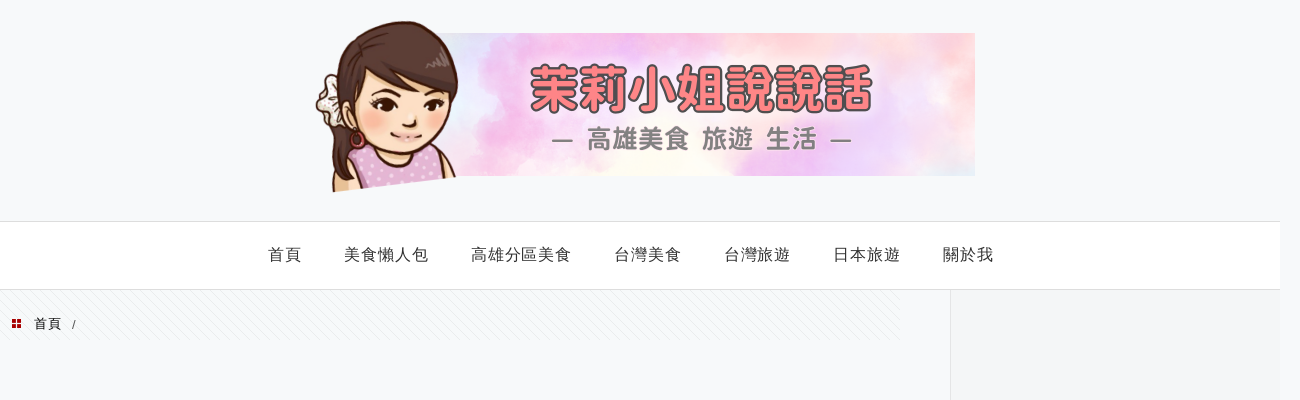

--- FILE ---
content_type: text/html; charset=UTF-8
request_url: https://jas38.tw/tag/%E6%A9%8B%E9%A0%AD%E5%A4%AA%E6%88%90%E8%82%89%E5%8C%85/
body_size: 49299
content:
<!DOCTYPE html>
<!--[if IE 7 | IE 8]>
<html class="ie" lang="zh-TW" prefix="og: https://ogp.me/ns#">
<![endif]-->
<!--[if !(IE 7) | !(IE 8)  ]><!-->
<html lang="zh-TW" prefix="og: https://ogp.me/ns#" class="no-js">
<!--<![endif]-->

<head>
	<meta charset="UTF-8">
	<meta name="robots" content="all" />
	<meta name="author" content="高雄美食。茉莉小姐說說話" />
	<meta name="rating" content="general" />
	<meta name="viewport" content="width=device-width" />
	<link rel="profile" href="https://gmpg.org/xfn/11">
	<link rel="alternate" title="RSS 2.0 訂閱最新文章" href="https://jas38.tw/feed/" />
	<link rel="pingback" href="https://jas38.tw/xmlrpc.php">
	<!--[if lt IE 9]>
	<script src="//html5shiv.googlecode.com/svn/trunk/html5.js"></script>
	<![endif]-->
	<link rel='preload' href='https://jas38.tw/wp-content/themes/achang-jinsha/css/style.min.css?ver=1644289264' as='style' />
<link rel='preload' href='https://jas38.tw/wp-content/themes/achang-jinsha/css/minify/style.rwd.min.css?ver=1644289264' as='style' />
<link rel='preload' href='https://jas38.tw/wp-content/themes/achang-jinsha/js/minify/rwd-menu.min.js?ver=1644289264' as='script' />

<!-- Search Engine Optimization by Rank Math - https://rankmath.com/ -->
<title>橋頭太成肉包 - 高雄美食。茉莉小姐說說話</title>
<meta name="robots" content="follow, noindex"/>
<meta property="og:locale" content="zh_TW" />
<meta property="og:type" content="article" />
<meta property="og:title" content="橋頭太成肉包 - 高雄美食。茉莉小姐說說話" />
<meta property="og:url" content="https://jas38.tw/tag/%e6%a9%8b%e9%a0%ad%e5%a4%aa%e6%88%90%e8%82%89%e5%8c%85/" />
<meta property="og:site_name" content="高雄美食。茉莉小姐說說話" />
<meta name="twitter:card" content="summary_large_image" />
<meta name="twitter:title" content="橋頭太成肉包 - 高雄美食。茉莉小姐說說話" />
<script type="application/ld+json" class="rank-math-schema">{"@context":"https://schema.org","@graph":[{"@type":"Organization","@id":"https://jas38.tw/#organization","name":"\u9ad8\u96c4\u7f8e\u98df\u3002\u8309\u8389\u5c0f\u59d0\u8aaa\u8aaa\u8a71","url":"https://jas38.tw"},{"@type":"WebSite","@id":"https://jas38.tw/#website","url":"https://jas38.tw","name":"\u9ad8\u96c4\u7f8e\u98df\u3002\u8309\u8389\u5c0f\u59d0\u8aaa\u8aaa\u8a71","publisher":{"@id":"https://jas38.tw/#organization"},"inLanguage":"zh-TW"},{"@type":"BreadcrumbList","@id":"https://jas38.tw/tag/%e6%a9%8b%e9%a0%ad%e5%a4%aa%e6%88%90%e8%82%89%e5%8c%85/#breadcrumb","itemListElement":[{"@type":"ListItem","position":"1","item":{"@id":"https://jas38.tw","name":"Home"}},{"@type":"ListItem","position":"2","item":{"@id":"https://jas38.tw/tag/%e6%a9%8b%e9%a0%ad%e5%a4%aa%e6%88%90%e8%82%89%e5%8c%85/","name":"\u6a4b\u982d\u592a\u6210\u8089\u5305"}}]},{"@type":"CollectionPage","@id":"https://jas38.tw/tag/%e6%a9%8b%e9%a0%ad%e5%a4%aa%e6%88%90%e8%82%89%e5%8c%85/#webpage","url":"https://jas38.tw/tag/%e6%a9%8b%e9%a0%ad%e5%a4%aa%e6%88%90%e8%82%89%e5%8c%85/","name":"\u6a4b\u982d\u592a\u6210\u8089\u5305 - \u9ad8\u96c4\u7f8e\u98df\u3002\u8309\u8389\u5c0f\u59d0\u8aaa\u8aaa\u8a71","isPartOf":{"@id":"https://jas38.tw/#website"},"inLanguage":"zh-TW","breadcrumb":{"@id":"https://jas38.tw/tag/%e6%a9%8b%e9%a0%ad%e5%a4%aa%e6%88%90%e8%82%89%e5%8c%85/#breadcrumb"}}]}</script>
<!-- /Rank Math WordPress SEO plugin -->

<link rel='dns-prefetch' href='//stats.wp.com' />
<link rel='preconnect' href='//i0.wp.com' />
<style id='wp-img-auto-sizes-contain-inline-css' type='text/css'>
img:is([sizes=auto i],[sizes^="auto," i]){contain-intrinsic-size:3000px 1500px}
/*# sourceURL=wp-img-auto-sizes-contain-inline-css */
</style>

<link rel='stylesheet' id='sbi_styles-css' href='https://jas38.tw/wp-content/plugins/instagram-feed/css/sbi-styles.min.css?ver=6.10.0' type='text/css' media='all' />
<style id='wp-emoji-styles-inline-css' type='text/css'>

	img.wp-smiley, img.emoji {
		display: inline !important;
		border: none !important;
		box-shadow: none !important;
		height: 1em !important;
		width: 1em !important;
		margin: 0 0.07em !important;
		vertical-align: -0.1em !important;
		background: none !important;
		padding: 0 !important;
	}
/*# sourceURL=wp-emoji-styles-inline-css */
</style>
<link rel='stylesheet' id='wp-block-library-css' href='https://jas38.tw/wp-includes/css/dist/block-library/style.min.css?ver=6.9' type='text/css' media='all' />
<style id='global-styles-inline-css' type='text/css'>
:root{--wp--preset--aspect-ratio--square: 1;--wp--preset--aspect-ratio--4-3: 4/3;--wp--preset--aspect-ratio--3-4: 3/4;--wp--preset--aspect-ratio--3-2: 3/2;--wp--preset--aspect-ratio--2-3: 2/3;--wp--preset--aspect-ratio--16-9: 16/9;--wp--preset--aspect-ratio--9-16: 9/16;--wp--preset--color--black: #000000;--wp--preset--color--cyan-bluish-gray: #abb8c3;--wp--preset--color--white: #ffffff;--wp--preset--color--pale-pink: #f78da7;--wp--preset--color--vivid-red: #cf2e2e;--wp--preset--color--luminous-vivid-orange: #ff6900;--wp--preset--color--luminous-vivid-amber: #fcb900;--wp--preset--color--light-green-cyan: #7bdcb5;--wp--preset--color--vivid-green-cyan: #00d084;--wp--preset--color--pale-cyan-blue: #8ed1fc;--wp--preset--color--vivid-cyan-blue: #0693e3;--wp--preset--color--vivid-purple: #9b51e0;--wp--preset--gradient--vivid-cyan-blue-to-vivid-purple: linear-gradient(135deg,rgb(6,147,227) 0%,rgb(155,81,224) 100%);--wp--preset--gradient--light-green-cyan-to-vivid-green-cyan: linear-gradient(135deg,rgb(122,220,180) 0%,rgb(0,208,130) 100%);--wp--preset--gradient--luminous-vivid-amber-to-luminous-vivid-orange: linear-gradient(135deg,rgb(252,185,0) 0%,rgb(255,105,0) 100%);--wp--preset--gradient--luminous-vivid-orange-to-vivid-red: linear-gradient(135deg,rgb(255,105,0) 0%,rgb(207,46,46) 100%);--wp--preset--gradient--very-light-gray-to-cyan-bluish-gray: linear-gradient(135deg,rgb(238,238,238) 0%,rgb(169,184,195) 100%);--wp--preset--gradient--cool-to-warm-spectrum: linear-gradient(135deg,rgb(74,234,220) 0%,rgb(151,120,209) 20%,rgb(207,42,186) 40%,rgb(238,44,130) 60%,rgb(251,105,98) 80%,rgb(254,248,76) 100%);--wp--preset--gradient--blush-light-purple: linear-gradient(135deg,rgb(255,206,236) 0%,rgb(152,150,240) 100%);--wp--preset--gradient--blush-bordeaux: linear-gradient(135deg,rgb(254,205,165) 0%,rgb(254,45,45) 50%,rgb(107,0,62) 100%);--wp--preset--gradient--luminous-dusk: linear-gradient(135deg,rgb(255,203,112) 0%,rgb(199,81,192) 50%,rgb(65,88,208) 100%);--wp--preset--gradient--pale-ocean: linear-gradient(135deg,rgb(255,245,203) 0%,rgb(182,227,212) 50%,rgb(51,167,181) 100%);--wp--preset--gradient--electric-grass: linear-gradient(135deg,rgb(202,248,128) 0%,rgb(113,206,126) 100%);--wp--preset--gradient--midnight: linear-gradient(135deg,rgb(2,3,129) 0%,rgb(40,116,252) 100%);--wp--preset--font-size--small: 13px;--wp--preset--font-size--medium: 20px;--wp--preset--font-size--large: 36px;--wp--preset--font-size--x-large: 42px;--wp--preset--spacing--20: 0.44rem;--wp--preset--spacing--30: 0.67rem;--wp--preset--spacing--40: 1rem;--wp--preset--spacing--50: 1.5rem;--wp--preset--spacing--60: 2.25rem;--wp--preset--spacing--70: 3.38rem;--wp--preset--spacing--80: 5.06rem;--wp--preset--shadow--natural: 6px 6px 9px rgba(0, 0, 0, 0.2);--wp--preset--shadow--deep: 12px 12px 50px rgba(0, 0, 0, 0.4);--wp--preset--shadow--sharp: 6px 6px 0px rgba(0, 0, 0, 0.2);--wp--preset--shadow--outlined: 6px 6px 0px -3px rgb(255, 255, 255), 6px 6px rgb(0, 0, 0);--wp--preset--shadow--crisp: 6px 6px 0px rgb(0, 0, 0);}:where(.is-layout-flex){gap: 0.5em;}:where(.is-layout-grid){gap: 0.5em;}body .is-layout-flex{display: flex;}.is-layout-flex{flex-wrap: wrap;align-items: center;}.is-layout-flex > :is(*, div){margin: 0;}body .is-layout-grid{display: grid;}.is-layout-grid > :is(*, div){margin: 0;}:where(.wp-block-columns.is-layout-flex){gap: 2em;}:where(.wp-block-columns.is-layout-grid){gap: 2em;}:where(.wp-block-post-template.is-layout-flex){gap: 1.25em;}:where(.wp-block-post-template.is-layout-grid){gap: 1.25em;}.has-black-color{color: var(--wp--preset--color--black) !important;}.has-cyan-bluish-gray-color{color: var(--wp--preset--color--cyan-bluish-gray) !important;}.has-white-color{color: var(--wp--preset--color--white) !important;}.has-pale-pink-color{color: var(--wp--preset--color--pale-pink) !important;}.has-vivid-red-color{color: var(--wp--preset--color--vivid-red) !important;}.has-luminous-vivid-orange-color{color: var(--wp--preset--color--luminous-vivid-orange) !important;}.has-luminous-vivid-amber-color{color: var(--wp--preset--color--luminous-vivid-amber) !important;}.has-light-green-cyan-color{color: var(--wp--preset--color--light-green-cyan) !important;}.has-vivid-green-cyan-color{color: var(--wp--preset--color--vivid-green-cyan) !important;}.has-pale-cyan-blue-color{color: var(--wp--preset--color--pale-cyan-blue) !important;}.has-vivid-cyan-blue-color{color: var(--wp--preset--color--vivid-cyan-blue) !important;}.has-vivid-purple-color{color: var(--wp--preset--color--vivid-purple) !important;}.has-black-background-color{background-color: var(--wp--preset--color--black) !important;}.has-cyan-bluish-gray-background-color{background-color: var(--wp--preset--color--cyan-bluish-gray) !important;}.has-white-background-color{background-color: var(--wp--preset--color--white) !important;}.has-pale-pink-background-color{background-color: var(--wp--preset--color--pale-pink) !important;}.has-vivid-red-background-color{background-color: var(--wp--preset--color--vivid-red) !important;}.has-luminous-vivid-orange-background-color{background-color: var(--wp--preset--color--luminous-vivid-orange) !important;}.has-luminous-vivid-amber-background-color{background-color: var(--wp--preset--color--luminous-vivid-amber) !important;}.has-light-green-cyan-background-color{background-color: var(--wp--preset--color--light-green-cyan) !important;}.has-vivid-green-cyan-background-color{background-color: var(--wp--preset--color--vivid-green-cyan) !important;}.has-pale-cyan-blue-background-color{background-color: var(--wp--preset--color--pale-cyan-blue) !important;}.has-vivid-cyan-blue-background-color{background-color: var(--wp--preset--color--vivid-cyan-blue) !important;}.has-vivid-purple-background-color{background-color: var(--wp--preset--color--vivid-purple) !important;}.has-black-border-color{border-color: var(--wp--preset--color--black) !important;}.has-cyan-bluish-gray-border-color{border-color: var(--wp--preset--color--cyan-bluish-gray) !important;}.has-white-border-color{border-color: var(--wp--preset--color--white) !important;}.has-pale-pink-border-color{border-color: var(--wp--preset--color--pale-pink) !important;}.has-vivid-red-border-color{border-color: var(--wp--preset--color--vivid-red) !important;}.has-luminous-vivid-orange-border-color{border-color: var(--wp--preset--color--luminous-vivid-orange) !important;}.has-luminous-vivid-amber-border-color{border-color: var(--wp--preset--color--luminous-vivid-amber) !important;}.has-light-green-cyan-border-color{border-color: var(--wp--preset--color--light-green-cyan) !important;}.has-vivid-green-cyan-border-color{border-color: var(--wp--preset--color--vivid-green-cyan) !important;}.has-pale-cyan-blue-border-color{border-color: var(--wp--preset--color--pale-cyan-blue) !important;}.has-vivid-cyan-blue-border-color{border-color: var(--wp--preset--color--vivid-cyan-blue) !important;}.has-vivid-purple-border-color{border-color: var(--wp--preset--color--vivid-purple) !important;}.has-vivid-cyan-blue-to-vivid-purple-gradient-background{background: var(--wp--preset--gradient--vivid-cyan-blue-to-vivid-purple) !important;}.has-light-green-cyan-to-vivid-green-cyan-gradient-background{background: var(--wp--preset--gradient--light-green-cyan-to-vivid-green-cyan) !important;}.has-luminous-vivid-amber-to-luminous-vivid-orange-gradient-background{background: var(--wp--preset--gradient--luminous-vivid-amber-to-luminous-vivid-orange) !important;}.has-luminous-vivid-orange-to-vivid-red-gradient-background{background: var(--wp--preset--gradient--luminous-vivid-orange-to-vivid-red) !important;}.has-very-light-gray-to-cyan-bluish-gray-gradient-background{background: var(--wp--preset--gradient--very-light-gray-to-cyan-bluish-gray) !important;}.has-cool-to-warm-spectrum-gradient-background{background: var(--wp--preset--gradient--cool-to-warm-spectrum) !important;}.has-blush-light-purple-gradient-background{background: var(--wp--preset--gradient--blush-light-purple) !important;}.has-blush-bordeaux-gradient-background{background: var(--wp--preset--gradient--blush-bordeaux) !important;}.has-luminous-dusk-gradient-background{background: var(--wp--preset--gradient--luminous-dusk) !important;}.has-pale-ocean-gradient-background{background: var(--wp--preset--gradient--pale-ocean) !important;}.has-electric-grass-gradient-background{background: var(--wp--preset--gradient--electric-grass) !important;}.has-midnight-gradient-background{background: var(--wp--preset--gradient--midnight) !important;}.has-small-font-size{font-size: var(--wp--preset--font-size--small) !important;}.has-medium-font-size{font-size: var(--wp--preset--font-size--medium) !important;}.has-large-font-size{font-size: var(--wp--preset--font-size--large) !important;}.has-x-large-font-size{font-size: var(--wp--preset--font-size--x-large) !important;}
/*# sourceURL=global-styles-inline-css */
</style>

<style id='classic-theme-styles-inline-css' type='text/css'>
/*! This file is auto-generated */
.wp-block-button__link{color:#fff;background-color:#32373c;border-radius:9999px;box-shadow:none;text-decoration:none;padding:calc(.667em + 2px) calc(1.333em + 2px);font-size:1.125em}.wp-block-file__button{background:#32373c;color:#fff;text-decoration:none}
/*# sourceURL=/wp-includes/css/classic-themes.min.css */
</style>
<link rel='stylesheet' id='achang-ft-btn-css' href='https://jas38.tw/wp-content/plugins/achang-ft-btn/css/style.css?ver=1762414750' type='text/css' media='all' />
<link rel='stylesheet' id='achang-pencil-box-css' href='https://jas38.tw/wp-content/plugins/achang-pencil-box/public/css/achang-pencil-box-public.css?ver=1.9.3.1762414755.2.2.9.1' type='text/css' media='all' />
<link rel='stylesheet' id='atd-public-style-css' href='https://jas38.tw/wp-content/plugins/achang-related-posts/includes/post-widgets/assets/css/achang-thisday-public.css?ver=1.1.7' type='text/css' media='all' />
<link rel='stylesheet' id='achang-addqa-css' href='https://jas38.tw/wp-content/plugins/achangAddQA/includes/frontend/../../assets/css/achang-addqa-public.css?ver=3.0.1.3' type='text/css' media='all' />
<style id='achang-addqa-inline-css' type='text/css'>

            .achang-addqa-title {
                font-size: 24px;
                color: #303030;
                line-height: 1.4;
            }
            .achang-addqa-item {
                border: none;
                background: transparent;
            }

            .achang-addqa-question {
                background-color: #d2e9ff;
                color: #000000;
                font-size: 20px;
                line-height: 26px;
                border-radius: 0px 0px 0px 0px;
                border: none;
                /* 當展開且有 answer 接續時，可能需要調整底部邊框或圓角，這裡保持獨立設定 */
            }
            .achang-addqa-question:hover {
                filter: brightness(110%);
            }
            
            .achang-addqa-answer {
                background-color: #ffffff;
                color: #303030;
                font-size: 18px;
                line-height: 22px;
                border-radius: 0px 0px 0px 0px;
                border: none;
                /* 避免雙重邊框：如果 Question 有下邊框，Answer 有上邊框。
                   通常 Answer 會設 margin-top: -border-width 來重疊，或者隱藏上邊框。
                   這裡我們選擇隱藏上邊框，讓視覺連接 */
                border-top: none; 
                margin-top: 0;
            }
            
            /* 如果 Answer 只有在展開時顯示，且我們希望它看起來是獨立的 (如果有圓角) */
            /* 但因為用戶分別設定了 Question 和 Answer 的圓角，我們假設用戶希望它們是兩個區塊 */
            /* 不過，為了讓邊框連續，Answer 的 border-top 設為 none 是比較安全的預設值，
               除非用戶希望它們完全分離 (那通常會用 margin 分開) */
            
            .achang-addqa-icon {
                color: #000000;
            }
        
/*# sourceURL=achang-addqa-inline-css */
</style>
<link rel='stylesheet' id='achang_pt-frontend-css-css' href='https://jas38.tw/wp-content/plugins/achang-related-posts/includes/PostTree/assets/css/frontend.css?ver=1768288242' type='text/css' media='all' />
<link rel='stylesheet' id='achang_pt-category-tree-css-css' href='https://jas38.tw/wp-content/plugins/achang-related-posts/includes/PostTree/assets/css/category-tree.css?ver=1768288242' type='text/css' media='all' />
<link rel='stylesheet' id='achang_pt-shortcode-css-css' href='https://jas38.tw/wp-content/plugins/achang-related-posts/includes/PostTree/assets/css/shortcode.css?ver=1768288242' type='text/css' media='all' />
<link rel='stylesheet' id='flexslider2.6.0-css' href='https://jas38.tw/wp-content/themes/achang-jinsha/assets/FlexSlider-2.6.0/flexslider.min.css?ver=6.9' type='text/css' media='all' />
<link rel='stylesheet' id='dashicons-css' href='https://jas38.tw/wp-includes/css/dashicons.min.css?ver=6.9' type='text/css' media='all' />
<link rel='stylesheet' id='achang-icon-css' href='https://jas38.tw/wp-content/themes/achang-jinsha/images/achang-icon/style.css?ver=6.9' type='text/css' media='all' />
<link rel='stylesheet' id='icomoon-icon-css' href='https://jas38.tw/wp-content/themes/achang-jinsha/images/icomoon-icon/style.css?ver=6.9' type='text/css' media='all' />
<link rel='stylesheet' id='awesome-css' href='https://jas38.tw/wp-content/themes/achang-jinsha/images/fontawesome/css/all.min.css?ver=2.2.9.1' type='text/css' media='all' />
<link rel='stylesheet' id='achang_theme-style-css' href='https://jas38.tw/wp-content/themes/achang-jinsha/css/style.min.css?ver=1644289264' type='text/css' media='all' />
<link rel='stylesheet' id='achang_header-style-type1-css' href='https://jas38.tw/wp-content/themes/achang-jinsha/css/minify/header-style-type1.min.css?ver=2.2.9.1' type='text/css' media='all' />
<link rel='stylesheet' id='achang_theme-style-wide-css' href='https://jas38.tw/wp-content/themes/achang-jinsha/css/minify/style-wide.min.css?ver=2.2.9.1' type='text/css' media='all' />
<link rel='stylesheet' id='achang_theme-style-rwd-css' href='https://jas38.tw/wp-content/themes/achang-jinsha/css/minify/style.rwd.min.css?ver=1644289264' type='text/css' media='all' />
<link rel='stylesheet' id='recent-posts-widget-with-thumbnails-public-style-css' href='https://jas38.tw/wp-content/plugins/recent-posts-widget-with-thumbnails/public.css?ver=7.1.1' type='text/css' media='all' />
<style id='jetpack_facebook_likebox-inline-css' type='text/css'>
.widget_facebook_likebox {
	overflow: hidden;
}

/*# sourceURL=https://jas38.tw/wp-content/plugins/jetpack/modules/widgets/facebook-likebox/style.css */
</style>
<link rel='stylesheet' id='achang-uv-init-css' href='https://jas38.tw/wp-content/plugins/achang-counter/assets/stylesheet.css?ver=1.0.1' type='text/css' media='all' />
<script type="text/javascript" src="https://jas38.tw/wp-includes/js/jquery/jquery.min.js?ver=3.7.1" id="jquery-core-js"></script>
<script type="text/javascript" src="https://jas38.tw/wp-includes/js/jquery/jquery-migrate.min.js?ver=3.4.1" id="jquery-migrate-js"></script>
<script type="text/javascript" id="achang-addqa-js-extra">
/* <![CDATA[ */
var elementorAddQA_public = {"show_all":"off"};
//# sourceURL=achang-addqa-js-extra
/* ]]> */
</script>
<script type="text/javascript" src="https://jas38.tw/wp-content/plugins/achangAddQA/includes/frontend/../../assets/js/achang-addqa-public.js?ver=3.0.1.3" id="achang-addqa-js"></script>
<script type="text/javascript" defer="defer" src="https://jas38.tw/wp-content/themes/achang-jinsha/assets/FlexSlider-2.6.0/jquery.flexslider-min.js?ver=1.0" id="flexslider2.6.0-js"></script>
<script type="text/javascript" id="init-js-extra">
/* <![CDATA[ */
var init_params = {"ajaxurl":"https://jas38.tw/wp-admin/admin-ajax.php","is_user_logged_in":"","slider_time":"3000"};
//# sourceURL=init-js-extra
/* ]]> */
</script>
<script type="text/javascript" async="async" src="https://jas38.tw/wp-content/themes/achang-jinsha/js/minify/init.min.js?ver=2.2.9.1" id="init-js"></script>
<script type="text/javascript" src="https://jas38.tw/wp-content/themes/achang-jinsha/js/minify/rwd-menu.min.js?ver=1644289264" id="achang_rwd-menu-js"></script>
<link rel="https://api.w.org/" href="https://jas38.tw/wp-json/" /><link rel="alternate" title="JSON" type="application/json" href="https://jas38.tw/wp-json/wp/v2/tags/9120" /><meta name="generator" content="WordPress 6.9" />
	<style>img#wpstats{display:none}</style>
		<script type="text/javascript">
    //Google Tag Manager
    (function (w, d, s, l, i) {
        w[l] = w[l] || [];
        w[l].push({
            'gtm.start':
                new Date().getTime(), event: 'gtm.js'
        });
        var f = d.getElementsByTagName(s)[0],
            j = d.createElement(s), dl = l != 'dataLayer' ? '&l=' + l : '';
        j.async = true;
        j.src =
            'https://www.googletagmanager.com/gtm.js?id=' + i + dl;
        f.parentNode.insertBefore(j, f);
    })(window, document, 'script', 'dataLayer', 'GTM-TCW5F4D9');
</script><script async src="https://pagead2.googlesyndication.com/pagead/js/adsbygoogle.js?client=ca-pub-1121128211331521"
     crossorigin="anonymous"></script>

<script async src='https://au.breaktime.com.tw/js/?adid=jas38.tw' ad='actype' adtype='float'></script><script>jQuery($ => {
        $("#primary-menu").on("click",e=>{
            if($(e.target).hasClass("search-icon")){
                $("#primary-search").show();
                $("#search-cover").show();
                $("header .search-field").focus();
            }else{
                if( 0 === $(e.target).parents("#primary-search").length){
                    $("#primary-search").hide();
                    $("#search-cover").hide();
                }
            }
        })
    })</script><link rel="preload" as="image" href="https://i0.wp.com/jas38.tw/wp-content/uploads/2026/01/20260113233154_0_b6c3bd.jpg?fit=1200%2C630&ssl=1" /><style type="text/css">#header .logo-area .first-text { color: #ff6ba3; }#header #primary-menu .menu > .menu-item:hover > a { border-bottom-color: #f4a7b9; }#header #primary-menu .menu > .menu-item:hover > a { color: #f4a7b9; }#header #primary-menu .menu-item.current-menu-item:not(.menu-item-home) > a { color: #f4a7b9 !important; }#header #primary-menu .menu .sub-menu .menu-item:hover a { background: #f4a7b9; }#content #main article .readmore a { background: #f4a7b9; }#content #main article .readmore a, #content #main article .readmore a:before { color: #ffffff; }#content #main article .readmore a:hover { background: #f47593; }#footer .socials a:hover { color: #f4a7b9; }#main article .desc .inner-desc {font-family: "Microsoft JhengHei","微軟正黑體";font-size: 16px;letter-spacing: 0.07em;line-height: 28px;}	#main article p, #main article div {font-family: "Microsoft JhengHei","微軟正黑體";font-size: 16px;letter-spacing: 0.07em;line-height: 28px;}	</style><style type="text/css">#sidebar .widget_achang-image-recent-posts .desc:after {
    background: #f4a7b9;
}

#sidebar .widget_categories ul {
    background: #f4a7b9;
}
.achang-wp h4 span.t {
    background-color: #f4a7b9;
}

.achang-wp h4 {
    border-color: #f4a7b9;
}</style><link rel="preconnect" href="//connect.facebook.net/zh_TW/sdk.js" /><link rel="icon" href="https://i0.wp.com/jas38.tw/wp-content/uploads/2024/04/cropped-20240722160111_0_11e2a9.png?fit=32%2C32&#038;ssl=1" sizes="32x32" />
<link rel="icon" href="https://i0.wp.com/jas38.tw/wp-content/uploads/2024/04/cropped-20240722160111_0_11e2a9.png?fit=192%2C192&#038;ssl=1" sizes="192x192" />
<link rel="apple-touch-icon" href="https://i0.wp.com/jas38.tw/wp-content/uploads/2024/04/cropped-20240722160111_0_11e2a9.png?fit=180%2C180&#038;ssl=1" />
<meta name="msapplication-TileImage" content="https://i0.wp.com/jas38.tw/wp-content/uploads/2024/04/cropped-20240722160111_0_11e2a9.png?fit=270%2C270&#038;ssl=1" />
		<style type="text/css" id="wp-custom-css">
			@media screen and (min-width:769px){
	article .title {
    max-height: 4em;
    line-height: 1.3em;
    font-size: 22px;
		font-weight: 600;
}
	#header .logo-area .text {
    font-size: 28px;
}
}

#page-page h2, .page-none h2, .page-single h2 {
    background-color: #ffd4d4;
}

blockquote {
    background-color: #ffd4d4;
}
#sidebar .widget>h3 {
    padding-top: unset;
}
#sidebar h3 {
    text-align: center;
    letter-spacing: .2em;
    color: #343434;
    border: 1px solid #F4A7B9;
    padding:5px !important;
}

@media screen and (max-width: 875px){
	#header .logo-area a {
    text-decoration: none;
    max-width: calc(100% - 10px);
}
}
blockquote cite, blockquote cite em {
    font-style: normal;
}

#sidebar .widget_categories ul {
    background: #FFD2D2;
}

#sidebar .widget_categories li a {
    color: #5B5B5B;
}

#sidebar .widget_categories li {
    color: #5B5B5B;
}

		</style>
		<link rel='stylesheet' id='jetpack-top-posts-widget-css' href='https://jas38.tw/wp-content/plugins/jetpack/modules/widgets/top-posts/style.css?ver=20141013' type='text/css' media='all' />
<link rel="preload" as="image" href="https://i0.wp.com/jas38.tw/wp-content/uploads/2026/01/20260105183355_0_207eff.png?w=900&amp;ssl=1" media="(max-resolution:900wdpi)"><link rel="preload" as="image" href="https://i0.wp.com/jas38.tw/wp-content/uploads/2026/01/20260105183355_0_207eff.png?resize=150%2C150&amp;ssl=1" media="(max-resolution:150wdpi)"><link rel="preload" as="image" href="https://i0.wp.com/jas38.tw/wp-content/uploads/2026/01/20260105183355_0_207eff.png?resize=768%2C768&amp;ssl=1" media="(max-resolution:768wdpi)"></head>

<body class="archive tag tag-9120 wp-theme-achang-jinsha header-type1">
	<header id="header">
		<div class="header-area">
			<div class="logo-area">
				<h1>                    <a id="logo" href="https://jas38.tw" title="高雄美食。茉莉小姐說說話" class="text">
                        <img title="高雄美食。茉莉小姐說說話" alt="logo" src="https://jas38.tw/wp-content/uploads/2024/04/20240603175914_0_a39dc2.png" />                    </a>
				</h1>				<a id="rwd-logo" href="https://jas38.tw" title="高雄美食。茉莉小姐說說話" style="color: #ff9999; font-size: 23px;">高雄美食。茉莉小姐說說話</a>            </div>
			<div id="primary-menu">
				<nav id="access" role="navigation">
					<header>
						<h3 class="assistive-text">高雄美食懶人包</h3>
					</header>
					<svg viewBox="0 0 18 18" preserveAspectRatio="xMidYMid meet" focusable="false" class="search-icon icon"><path d="M 10,10 16.5,16.5 M 11,6 A 5,5 0 0 1 6,11 5,5 0 0 1 1,6 5,5 0 0 1 6,1 5,5 0 0 1 11,6 Z" class="search-icon icon" style="fill:none;stroke:#333333;stroke-width:2px;stroke-linecap:round;stroke-miterlimit:10"></path></svg><div id="primary-search"><form role="search" method="get" class="search-form" action="https://jas38.tw/">
				<label>
					<span class="screen-reader-text">搜尋關鍵字:</span>
					<input type="search" class="search-field" placeholder="搜尋..." value="" name="s" />
				</label>
				<input type="submit" class="search-submit" value="搜尋" />
			</form></div><div id="search-cover"></div><div class="menu-%e9%ab%98%e9%9b%84%e7%be%8e%e9%a3%9f%e6%87%b6%e4%ba%ba%e5%8c%85-container"><ul id="achang_menu_wrap" class="menu rwd-menu"><li id="menu-item-3348" class="menu-item menu-item-type-custom menu-item-object-custom menu-item-home menu-item-3348"><a href="https://jas38.tw/"><span>首頁</span></a></li>
<li id="menu-item-2122" class="menu-item menu-item-type-custom menu-item-object-custom menu-item-has-children menu-item-2122"><a><span>美食懶人包</span></a>
<ul class="sub-menu">
	<li id="menu-item-2755" class="menu-item menu-item-type-taxonomy menu-item-object-category menu-item-2755"><a href="https://jas38.tw/category/michelin-guide/"><span>高雄米其林美食</span></a></li>
	<li id="menu-item-2756" class="menu-item menu-item-type-taxonomy menu-item-object-category menu-item-2756"><a href="https://jas38.tw/category/khmetro/"><span>高雄捷運輕軌美食</span></a></li>
	<li id="menu-item-2118" class="menu-item menu-item-type-post_type menu-item-object-post menu-item-2118"><a href="https://jas38.tw/2023-10-14-870/"><span>鳳山在地美食懶人包</span></a></li>
	<li id="menu-item-2116" class="menu-item menu-item-type-post_type menu-item-object-post menu-item-2116"><a href="https://jas38.tw/2023-10-14-872/"><span>鳳山文山特區美食懶人包</span></a></li>
	<li id="menu-item-2115" class="menu-item menu-item-type-post_type menu-item-object-post menu-item-2115"><a href="https://jas38.tw/2023-10-28-878/"><span>高雄吃到飽餐廳懶人包</span></a></li>
	<li id="menu-item-2119" class="menu-item menu-item-type-post_type menu-item-object-post menu-item-2119"><a href="https://jas38.tw/2023-09-08-863/"><span>高雄燒肉燒烤推薦</span></a></li>
	<li id="menu-item-6408" class="menu-item menu-item-type-custom menu-item-object-custom menu-item-6408"><a href="https://jas38.tw/khbistro/"><span>高雄餐酒館居酒屋懶人包</span></a></li>
	<li id="menu-item-2114" class="menu-item menu-item-type-post_type menu-item-object-post menu-item-2114"><a href="https://jas38.tw/2023-11-28-884/"><span>高雄日式拉麵推薦</span></a></li>
	<li id="menu-item-2120" class="menu-item menu-item-type-post_type menu-item-object-post menu-item-2120"><a href="https://jas38.tw/2023-06-10-846/"><span>高雄咖哩推薦懶人包</span></a></li>
	<li id="menu-item-2117" class="menu-item menu-item-type-post_type menu-item-object-post menu-item-2117"><a href="https://jas38.tw/2023-10-14-871/"><span>高雄火鍋推薦懶人包</span></a></li>
</ul>
</li>
<li id="menu-item-3319" class="menu-item menu-item-type-taxonomy menu-item-object-category menu-item-has-children menu-item-3319"><a href="https://jas38.tw/category/kaohsiung-district-food/"><span>高雄分區美食</span></a>
<ul class="sub-menu">
	<li id="menu-item-3320" class="menu-item menu-item-type-taxonomy menu-item-object-category menu-item-3320"><a href="https://jas38.tw/category/kaohsiung-district-food/fengshan/"><span>鳳山區美食</span></a></li>
	<li id="menu-item-3321" class="menu-item menu-item-type-taxonomy menu-item-object-category menu-item-3321"><a href="https://jas38.tw/category/kaohsiung-district-food/lingya/"><span>苓雅區美食</span></a></li>
	<li id="menu-item-3327" class="menu-item menu-item-type-taxonomy menu-item-object-category menu-item-3327"><a href="https://jas38.tw/category/kaohsiung-district-food/qianzhen/"><span>前鎮區美食</span></a></li>
	<li id="menu-item-3322" class="menu-item menu-item-type-taxonomy menu-item-object-category menu-item-3322"><a href="https://jas38.tw/category/kaohsiung-district-food/zuoying/"><span>左營區美食</span></a></li>
	<li id="menu-item-3324" class="menu-item menu-item-type-taxonomy menu-item-object-category menu-item-3324"><a href="https://jas38.tw/category/kaohsiung-district-food/gushan/"><span>鼓山區美食</span></a></li>
	<li id="menu-item-3323" class="menu-item menu-item-type-taxonomy menu-item-object-category menu-item-3323"><a href="https://jas38.tw/category/kaohsiung-district-food/sanmin/"><span>三民區美食</span></a></li>
	<li id="menu-item-3325" class="menu-item menu-item-type-taxonomy menu-item-object-category menu-item-3325"><a href="https://jas38.tw/category/kaohsiung-district-food/xinxing/"><span>新興區美食</span></a></li>
	<li id="menu-item-3326" class="menu-item menu-item-type-taxonomy menu-item-object-category menu-item-3326"><a href="https://jas38.tw/category/kaohsiung-district-food/qianjin/"><span>前金區美食</span></a></li>
	<li id="menu-item-3328" class="menu-item menu-item-type-taxonomy menu-item-object-category menu-item-3328"><a href="https://jas38.tw/category/kaohsiung-district-food/yancheng/"><span>鹽埕區美食</span></a></li>
	<li id="menu-item-3329" class="menu-item menu-item-type-taxonomy menu-item-object-category menu-item-3329"><a href="https://jas38.tw/category/kaohsiung-district-food/nanzi/"><span>楠梓區美食</span></a></li>
	<li id="menu-item-3330" class="menu-item menu-item-type-taxonomy menu-item-object-category menu-item-3330"><a href="https://jas38.tw/category/kaohsiung-district-food/daliao/"><span>大寮區美食</span></a></li>
	<li id="menu-item-3331" class="menu-item menu-item-type-taxonomy menu-item-object-category menu-item-3331"><a href="https://jas38.tw/category/kaohsiung-district-food/xiaogang/"><span>小港區美食</span></a></li>
	<li id="menu-item-3332" class="menu-item menu-item-type-taxonomy menu-item-object-category menu-item-3332"><a href="https://jas38.tw/category/kaohsiung-district-food/renwu/"><span>仁武區美食</span></a></li>
	<li id="menu-item-3333" class="menu-item menu-item-type-taxonomy menu-item-object-category menu-item-3333"><a href="https://jas38.tw/category/kaohsiung-district-food/dashe/"><span>大社區美食</span></a></li>
</ul>
</li>
<li id="menu-item-2506" class="menu-item menu-item-type-custom menu-item-object-custom menu-item-has-children menu-item-2506"><a><span>台灣美食</span></a>
<ul class="sub-menu">
	<li id="menu-item-2499" class="menu-item menu-item-type-taxonomy menu-item-object-category menu-item-2499"><a href="https://jas38.tw/category/food/tainan-food/"><span>台南美食</span></a></li>
	<li id="menu-item-2500" class="menu-item menu-item-type-taxonomy menu-item-object-category menu-item-2500"><a href="https://jas38.tw/category/food/pingtung-food/"><span>屏東美食</span></a></li>
	<li id="menu-item-2501" class="menu-item menu-item-type-taxonomy menu-item-object-category menu-item-2501"><a href="https://jas38.tw/category/food/chiayi-food/"><span>嘉義美食</span></a></li>
	<li id="menu-item-2502" class="menu-item menu-item-type-taxonomy menu-item-object-category menu-item-2502"><a href="https://jas38.tw/category/food/taichung-food/"><span>台中美食</span></a></li>
	<li id="menu-item-2503" class="menu-item menu-item-type-taxonomy menu-item-object-category menu-item-2503"><a href="https://jas38.tw/category/food/taipei-food/"><span>台北美食</span></a></li>
	<li id="menu-item-2504" class="menu-item menu-item-type-taxonomy menu-item-object-category menu-item-2504"><a href="https://jas38.tw/category/food/yilan-food/"><span>宜蘭美食</span></a></li>
	<li id="menu-item-2505" class="menu-item menu-item-type-taxonomy menu-item-object-category menu-item-2505"><a href="https://jas38.tw/category/food/food-delivery/"><span>團購宅配美食</span></a></li>
</ul>
</li>
<li id="menu-item-2507" class="menu-item menu-item-type-custom menu-item-object-custom menu-item-has-children menu-item-2507"><a><span>台灣旅遊</span></a>
<ul class="sub-menu">
	<li id="menu-item-2511" class="menu-item menu-item-type-taxonomy menu-item-object-category menu-item-2511"><a href="https://jas38.tw/category/travel-in-taiwan/kaohsiung-travel/"><span>高雄景點。高雄一日遊</span></a></li>
	<li id="menu-item-2512" class="menu-item menu-item-type-taxonomy menu-item-object-category menu-item-2512"><a href="https://jas38.tw/category/travel-in-taiwan/pingtung-travel/"><span>屏東旅遊景點</span></a></li>
	<li id="menu-item-2513" class="menu-item menu-item-type-taxonomy menu-item-object-category menu-item-2513"><a href="https://jas38.tw/category/travel-in-taiwan/kinmen-travel/"><span>金門。美食。中秋博餅</span></a></li>
	<li id="menu-item-2514" class="menu-item menu-item-type-taxonomy menu-item-object-category menu-item-2514"><a href="https://jas38.tw/category/travel-in-taiwan/kinmentravel/"><span>金門。風獅爺。美食</span></a></li>
	<li id="menu-item-2515" class="menu-item menu-item-type-taxonomy menu-item-object-category menu-item-2515"><a href="https://jas38.tw/category/travel-in-taiwan/nantou/"><span>南投。賽德克巴萊原鄉之旅</span></a></li>
</ul>
</li>
<li id="menu-item-2516" class="menu-item menu-item-type-post_type menu-item-object-post menu-item-has-children menu-item-2516"><a href="https://jas38.tw/2017-12-18-415/"><span>日本旅遊</span></a>
<ul class="sub-menu">
	<li id="menu-item-9005" class="menu-item menu-item-type-taxonomy menu-item-object-category menu-item-9005"><a href="https://jas38.tw/category/starcruises/"><span>麗星郵輪探索星號。鹿兒島 熊本 那霸</span></a></li>
	<li id="menu-item-2517" class="menu-item menu-item-type-taxonomy menu-item-object-category menu-item-2517"><a href="https://jas38.tw/category/tokyotravel/tokyofood/"><span>東京美食</span></a></li>
	<li id="menu-item-2518" class="menu-item menu-item-type-taxonomy menu-item-object-category menu-item-2518"><a href="https://jas38.tw/category/tokyotravel/tokyohotel/"><span>東京住宿推薦</span></a></li>
	<li id="menu-item-2519" class="menu-item menu-item-type-taxonomy menu-item-object-category menu-item-2519"><a href="https://jas38.tw/category/tokyotravel/tokyoplaces/"><span>東京旅遊景點</span></a></li>
</ul>
</li>
<li id="menu-item-2111" class="menu-item menu-item-type-post_type menu-item-object-page menu-item-2111"><a href="https://jas38.tw/%e9%97%9c%e6%96%bc%e6%88%91/"><span>關於我</span></a></li>
</ul></div>				</nav>
			</div>
		</div>
		<div class="clearfix"></div>
	</header>
		<div id="content"><div id="main" role="main">
    <div class="breadcrumb-area"><ul id="breadcrumbs" class="breadcrumbs"><li class="item-home"><a class="bread-link bread-home" href="https://jas38.tw" title="首頁">首頁</a></li><li class="separator separator-home"> &#47; </li></ul></div>
    </div>
<aside id="sidebar">
<section id="ai_widget-2" class="widget block-widget"><div class='code-block code-block-7' style='margin: 10px auto; text-align: center; display: block; clear: both;'>
<script async src="https://pagead2.googlesyndication.com/pagead/js/adsbygoogle.js?client=ca-pub-1121128211331521"
     crossorigin="anonymous"></script>
<!-- ac_sidebar_top -->
<ins class="adsbygoogle"
     style="display:block"
     data-ad-client="ca-pub-1121128211331521"
     data-ad-slot="5695304838"
     data-ad-format="auto"
     data-full-width-responsive="true"></ins>
<script>
     (adsbygoogle = window.adsbygoogle || []).push({});
</script></div>
</section><section id="text-2" class="widget widget_text"><h3>著作權聲明</h3>			<div class="textwidget"><p>《高雄美食。茉莉小姐說說話》刊載之圖片、文字、影像、影片，除另有註明外，其著作均受到中華民國著作權法及各國智慧財產權相關法律的保障，未經授權同意，不得將本網站內容進行複製、轉載、存取修改或提供給第三方使用於商業用途。若有相關「內容授權」需求，請務必先從臉書或IG來信詢問，本網站刊載之內容所附屬相關浮水印或商標嚴禁更改或移除。</p>
</div>
		</section><section id="facebook-likebox-2" class="widget widget_facebook_likebox">		<div id="fb-root"></div>
		<div class="fb-page" data-href="https://www.facebook.com/jasminelady/" data-width="340"  data-height="432" data-hide-cover="false" data-show-facepile="true" data-tabs="false" data-hide-cta="false" data-small-header="false">
		<div class="fb-xfbml-parse-ignore"><blockquote cite="https://www.facebook.com/jasminelady/"><a href="https://www.facebook.com/jasminelady/"></a></blockquote></div>
		</div>
		</section><section id="recent-posts-widget-with-thumbnails-2" class="widget recent-posts-widget-with-thumbnails">
<div id="rpwwt-recent-posts-widget-with-thumbnails-2" class="rpwwt-widget">
<h3>最新發表文章</h3>
	<ul>
		<li><a href="https://jas38.tw/2026ptlf/"><img width="286" height="150" src="https://i0.wp.com/jas38.tw/wp-content/uploads/2026/01/20260113233154_0_b6c3bd.jpg?fit=286%2C150&amp;ssl=1" class="attachment-300x150 size-300x150 wp-post-image" alt="2026屏東燈節攻略" decoding="async" loading="lazy" srcset="https://i0.wp.com/jas38.tw/wp-content/uploads/2026/01/20260113233154_0_b6c3bd.jpg?w=1200&amp;ssl=1 1200w, https://i0.wp.com/jas38.tw/wp-content/uploads/2026/01/20260113233154_0_b6c3bd.jpg?resize=768%2C403&amp;ssl=1 768w" sizes="auto, (max-width: 286px) 100vw, 286px" title="【2026屏東燈節攻略】屏東燈節四大燈區停車資訊、燈節展期、馬年小提燈領取 活動內容一次看"><span class="rpwwt-post-title">【2026屏東燈節攻略】屏東燈節四大燈區停車資訊、燈節展期、馬年小提燈領取 活動內容一次看</span></a></li>
		<li><a href="https://jas38.tw/echeers/"><img width="286" height="150" src="https://i0.wp.com/jas38.tw/wp-content/uploads/2025/11/20251111220348_0_bedae3.jpg?fit=286%2C150&amp;ssl=1" class="attachment-300x150 size-300x150 wp-post-image" alt="高雄燒肉推薦 伊氣燒肉 三民區人氣必吃美食 聚餐約會首選" decoding="async" loading="lazy" srcset="https://i0.wp.com/jas38.tw/wp-content/uploads/2025/11/20251111220348_0_bedae3.jpg?w=1200&amp;ssl=1 1200w, https://i0.wp.com/jas38.tw/wp-content/uploads/2025/11/20251111220348_0_bedae3.jpg?resize=768%2C403&amp;ssl=1 768w" sizes="auto, (max-width: 286px) 100vw, 286px" title="高雄燒肉推薦【伊氣燒肉】個人套餐298元起，玩遊戲抽免費F1日本和牛卡露比！高雄聚餐、高雄約會都合適！"><span class="rpwwt-post-title">高雄燒肉推薦【伊氣燒肉】個人套餐298元起，玩遊戲抽免費F1日本和牛卡露比！高雄聚餐、高雄約會都合適！</span></a></li>
		<li><a href="https://jas38.tw/wulithaithai/"><img width="286" height="150" src="https://i0.wp.com/jas38.tw/wp-content/uploads/2025/11/20251105142413_0_bebfab.jpg?fit=286%2C150&amp;ssl=1" class="attachment-300x150 size-300x150 wp-post-image" alt="高雄鳳山文山特區無理泰泰泰式餐廳" decoding="async" loading="lazy" srcset="https://i0.wp.com/jas38.tw/wp-content/uploads/2025/11/20251105142413_0_bebfab.jpg?w=1200&amp;ssl=1 1200w, https://i0.wp.com/jas38.tw/wp-content/uploads/2025/11/20251105142413_0_bebfab.jpg?resize=768%2C403&amp;ssl=1 768w" sizes="auto, (max-width: 286px) 100vw, 286px" title="鳳山泰式料理【無理泰泰】酸辣夠味超下飯，多種超值套餐可選！文山特區人氣美食，正修科大美食"><span class="rpwwt-post-title">鳳山泰式料理【無理泰泰】酸辣夠味超下飯，多種超值套餐可選！文山特區人氣美食，正修科大美食</span></a></li>
		<li><a href="https://jas38.tw/zousifang-insole/"><img width="286" height="150" src="https://i0.wp.com/jas38.tw/wp-content/uploads/2025/12/20251228154335_0_70cb6e.jpg?fit=286%2C150&amp;ssl=1" class="attachment-300x150 size-300x150 wp-post-image" alt="走四方訂製鞋墊中心台南店" decoding="async" loading="lazy" srcset="https://i0.wp.com/jas38.tw/wp-content/uploads/2025/12/20251228154335_0_70cb6e.jpg?w=1200&amp;ssl=1 1200w, https://i0.wp.com/jas38.tw/wp-content/uploads/2025/12/20251228154335_0_70cb6e.jpg?resize=768%2C403&amp;ssl=1 768w" sizes="auto, (max-width: 286px) 100vw, 286px" title="訂製鞋墊費用值得嗎？開箱台南【走四方訂製鞋墊中心】不只買鞋墊，更買到物理治療師的專業矯正觀點"><span class="rpwwt-post-title">受保護的內容: 訂製鞋墊費用值得嗎？開箱台南【走四方訂製鞋墊中心】不只買鞋墊，更買到物理治療師的專業矯正觀點</span></a></li>
		<li><a href="https://jas38.tw/jiangbeinoodle/"><img width="286" height="150" src="https://i0.wp.com/jas38.tw/wp-content/uploads/2025/10/20251024121943_0_60dee4.jpg?fit=286%2C150&amp;ssl=1" class="attachment-300x150 size-300x150 wp-post-image" alt="高雄鳳山江北食堂風味外省麵" decoding="async" loading="lazy" srcset="https://i0.wp.com/jas38.tw/wp-content/uploads/2025/10/20251024121943_0_60dee4.jpg?w=1200&amp;ssl=1 1200w, https://i0.wp.com/jas38.tw/wp-content/uploads/2025/10/20251024121943_0_60dee4.jpg?resize=768%2C403&amp;ssl=1 768w" sizes="auto, (max-width: 286px) 100vw, 286px" title="鳳山美食｜江北食堂風味外省麵｜衛武營旁鳳山人氣外省麵館，必吃拌麵與澎湃滷味、停車方便的家常好滋味！"><span class="rpwwt-post-title">鳳山美食｜江北食堂風味外省麵｜衛武營旁鳳山人氣外省麵館，必吃拌麵與澎湃滷味、停車方便的家常好滋味！</span></a></li>
		<li><a href="https://jas38.tw/fangfang-mala/"><img width="286" height="150" src="https://i0.wp.com/jas38.tw/wp-content/uploads/2025/10/20251017142246_0_94b8a4.jpg?fit=286%2C150&amp;ssl=1" class="attachment-300x150 size-300x150 wp-post-image" alt="高雄自由黃昏市場 方芳麻辣手工菜 麻辣鴨血 麻辣滷味" decoding="async" loading="lazy" srcset="https://i0.wp.com/jas38.tw/wp-content/uploads/2025/10/20251017142246_0_94b8a4.jpg?w=1200&amp;ssl=1 1200w, https://i0.wp.com/jas38.tw/wp-content/uploads/2025/10/20251017142246_0_94b8a4.jpg?resize=768%2C403&amp;ssl=1 768w" sizes="auto, (max-width: 286px) 100vw, 286px" title="高雄自由黃昏市場美食｜方芳麻辣手工菜｜麻辣乾鍋滷味、麻辣鴨血、涼拌菜通通有｜高雄麻辣滷味推薦"><span class="rpwwt-post-title">高雄自由黃昏市場美食｜方芳麻辣手工菜｜麻辣乾鍋滷味、麻辣鴨血、涼拌菜通通有｜高雄麻辣滷味推薦</span></a></li>
		<li><a href="https://jas38.tw/bnssofa/"><img width="286" height="150" src="https://i0.wp.com/jas38.tw/wp-content/uploads/2025/10/20251010174936_0_ae9165.jpg?fit=286%2C150&amp;ssl=1" class="attachment-300x150 size-300x150 wp-post-image" alt="台南永康布可思椅沙發" decoding="async" loading="lazy" srcset="https://i0.wp.com/jas38.tw/wp-content/uploads/2025/10/20251010174936_0_ae9165.jpg?w=1200&amp;ssl=1 1200w, https://i0.wp.com/jas38.tw/wp-content/uploads/2025/10/20251010174936_0_ae9165.jpg?resize=768%2C403&amp;ssl=1 768w" sizes="auto, (max-width: 286px) 100vw, 286px" title="台南沙發品牌推薦｜布可思椅 職人手作布沙發 舒柔床墊｜MIT 沙發推薦｜職人手作高CP值沙發"><span class="rpwwt-post-title">台南沙發品牌推薦｜布可思椅 職人手作布沙發 舒柔床墊｜MIT 沙發推薦｜職人手作高CP值沙發</span></a></li>
		<li><a href="https://jas38.tw/paifengmeatshop/"><img width="286" height="150" src="https://i0.wp.com/jas38.tw/wp-content/uploads/2025/09/20250927215538_0_eed14d.jpg?fit=286%2C150&amp;ssl=1" class="attachment-300x150 size-300x150 wp-post-image" alt="高雄沛峰肉舖 中秋烤肉肉品選購推薦" decoding="async" loading="lazy" srcset="https://i0.wp.com/jas38.tw/wp-content/uploads/2025/09/20250927215538_0_eed14d.jpg?w=1200&amp;ssl=1 1200w, https://i0.wp.com/jas38.tw/wp-content/uploads/2025/09/20250927215538_0_eed14d.jpg?resize=768%2C403&amp;ssl=1 768w" sizes="auto, (max-width: 286px) 100vw, 286px" title="高雄肉品新地標【沛峰肉舖 景德門市】中秋烤肉、居家料理頂級肉品輕鬆入手｜高雄烤肉食材推薦｜高雄肉品批發"><span class="rpwwt-post-title">高雄肉品新地標【沛峰肉舖 景德門市】中秋烤肉、居家料理頂級肉品輕鬆入手｜高雄烤肉食材推薦｜高雄肉品批發</span></a></li>
	</ul>
</div><!-- .rpwwt-widget -->
</section><section id="top-posts-2" class="widget widget_top-posts"><h3>本站熱門文章</h3><ul class='widgets-list-layout no-grav'>
<li><a href="https://jas38.tw/luchi/" title="高雄烤鴨【盧記烤鴨】38年老店一鴨三吃好味道！有內用座位 免費停車｜高雄烤鴨三吃" class="bump-view" data-bump-view="tp"><img loading="lazy" width="120" height="85" src="https://i0.wp.com/jas38.tw/wp-content/uploads/2025/07/20250713225350_0_4149b9.jpg?resize=120%2C85" srcset="https://i0.wp.com/jas38.tw/wp-content/uploads/2025/07/20250713225350_0_4149b9.jpg?resize=120%2C85 1x" alt="高雄烤鴨【盧記烤鴨】38年老店一鴨三吃好味道！有內用座位 免費停車｜高雄烤鴨三吃" data-pin-nopin="true" class="widgets-list-layout-blavatar" /></a><div class="widgets-list-layout-links">
								<a href="https://jas38.tw/luchi/" title="高雄烤鴨【盧記烤鴨】38年老店一鴨三吃好味道！有內用座位 免費停車｜高雄烤鴨三吃" class="bump-view" data-bump-view="tp">高雄烤鴨【盧記烤鴨】38年老店一鴨三吃好味道！有內用座位 免費停車｜高雄烤鴨三吃</a>
							</div>
							</li><li><a href="https://jas38.tw/fuxingbei/" title="高雄台菜【復興北外婆家】鄧師傅功夫菜新品牌新開張！外省菜與台菜融合阿嬤餐桌｜高雄家常菜" class="bump-view" data-bump-view="tp"><img loading="lazy" width="120" height="85" src="https://i0.wp.com/jas38.tw/wp-content/uploads/2025/07/20250704171857_0_445439.jpg?resize=120%2C85" srcset="https://i0.wp.com/jas38.tw/wp-content/uploads/2025/07/20250704171857_0_445439.jpg?resize=120%2C85 1x" alt="高雄台菜【復興北外婆家】鄧師傅功夫菜新品牌新開張！外省菜與台菜融合阿嬤餐桌｜高雄家常菜" data-pin-nopin="true" class="widgets-list-layout-blavatar" /></a><div class="widgets-list-layout-links">
								<a href="https://jas38.tw/fuxingbei/" title="高雄台菜【復興北外婆家】鄧師傅功夫菜新品牌新開張！外省菜與台菜融合阿嬤餐桌｜高雄家常菜" class="bump-view" data-bump-view="tp">高雄台菜【復興北外婆家】鄧師傅功夫菜新品牌新開張！外省菜與台菜融合阿嬤餐桌｜高雄家常菜</a>
							</div>
							</li><li><a href="https://jas38.tw/hilai-island/" title="高雄【島語自助餐廳 高雄漢神店】高雄吃到飽新霸主！最豪華的高雄 buffet 推薦｜島語高雄｜島語訂位攻略" class="bump-view" data-bump-view="tp"><img loading="lazy" width="120" height="85" src="https://i0.wp.com/jas38.tw/wp-content/uploads/2025/08/20250823042334_0_c56fde.jpg?resize=120%2C85" srcset="https://i0.wp.com/jas38.tw/wp-content/uploads/2025/08/20250823042334_0_c56fde.jpg?resize=120%2C85 1x" alt="高雄【島語自助餐廳 高雄漢神店】高雄吃到飽新霸主！最豪華的高雄 buffet 推薦｜島語高雄｜島語訂位攻略" data-pin-nopin="true" class="widgets-list-layout-blavatar" /></a><div class="widgets-list-layout-links">
								<a href="https://jas38.tw/hilai-island/" title="高雄【島語自助餐廳 高雄漢神店】高雄吃到飽新霸主！最豪華的高雄 buffet 推薦｜島語高雄｜島語訂位攻略" class="bump-view" data-bump-view="tp">高雄【島語自助餐廳 高雄漢神店】高雄吃到飽新霸主！最豪華的高雄 buffet 推薦｜島語高雄｜島語訂位攻略</a>
							</div>
							</li><li><a href="https://jas38.tw/thisskewers/" title="【這間串燒】高雄串燒吃到飽還有KTV歡唱包廂｜$699起 熱炒 烤物 炸物 火鍋 吃到飽｜近光榮碼頭 漢神本館｜高雄日本料理吃到飽" class="bump-view" data-bump-view="tp"><img loading="lazy" width="120" height="85" src="https://i0.wp.com/jas38.tw/wp-content/uploads/2024/10/20241022191345_0_2c34b0.jpg?resize=120%2C85" srcset="https://i0.wp.com/jas38.tw/wp-content/uploads/2024/10/20241022191345_0_2c34b0.jpg?resize=120%2C85 1x" alt="【這間串燒】高雄串燒吃到飽還有KTV歡唱包廂｜$699起 熱炒 烤物 炸物 火鍋 吃到飽｜近光榮碼頭 漢神本館｜高雄日本料理吃到飽" data-pin-nopin="true" class="widgets-list-layout-blavatar" /></a><div class="widgets-list-layout-links">
								<a href="https://jas38.tw/thisskewers/" title="【這間串燒】高雄串燒吃到飽還有KTV歡唱包廂｜$699起 熱炒 烤物 炸物 火鍋 吃到飽｜近光榮碼頭 漢神本館｜高雄日本料理吃到飽" class="bump-view" data-bump-view="tp">【這間串燒】高雄串燒吃到飽還有KTV歡唱包廂｜$699起 熱炒 烤物 炸物 火鍋 吃到飽｜近光榮碼頭 漢神本館｜高雄日本料理吃到飽</a>
							</div>
							</li><li><a href="https://jas38.tw/2023-10-14-872/" title="【2025最新！鳳山文山特區美食懶人包】火鍋涮涮鍋、韓式料理、咖啡輕食簡餐、日式拉麵、中式港式料理、合菜餐廳超過30家推薦！牛稠埔美食｜華鳳特區" class="bump-view" data-bump-view="tp"><img loading="lazy" width="120" height="85" src="https://i0.wp.com/jas38.tw/wp-content/uploads/thumbnail/thumb_20240416142151_9155.jpg?resize=120%2C85" srcset="https://i0.wp.com/jas38.tw/wp-content/uploads/thumbnail/thumb_20240416142151_9155.jpg?resize=120%2C85 1x" alt="【2025最新！鳳山文山特區美食懶人包】火鍋涮涮鍋、韓式料理、咖啡輕食簡餐、日式拉麵、中式港式料理、合菜餐廳超過30家推薦！牛稠埔美食｜華鳳特區" data-pin-nopin="true" class="widgets-list-layout-blavatar" /></a><div class="widgets-list-layout-links">
								<a href="https://jas38.tw/2023-10-14-872/" title="【2025最新！鳳山文山特區美食懶人包】火鍋涮涮鍋、韓式料理、咖啡輕食簡餐、日式拉麵、中式港式料理、合菜餐廳超過30家推薦！牛稠埔美食｜華鳳特區" class="bump-view" data-bump-view="tp">【2025最新！鳳山文山特區美食懶人包】火鍋涮涮鍋、韓式料理、咖啡輕食簡餐、日式拉麵、中式港式料理、合菜餐廳超過30家推薦！牛稠埔美食｜華鳳特區</a>
							</div>
							</li><li><a href="https://jas38.tw/2026ptlf/" title="【2026屏東燈節攻略】屏東燈節四大燈區停車資訊、燈節展期、馬年小提燈領取 活動內容一次看" class="bump-view" data-bump-view="tp"><img loading="lazy" width="120" height="85" src="https://i0.wp.com/jas38.tw/wp-content/uploads/2026/01/20260113233154_0_b6c3bd.jpg?resize=120%2C85" srcset="https://i0.wp.com/jas38.tw/wp-content/uploads/2026/01/20260113233154_0_b6c3bd.jpg?resize=120%2C85 1x" alt="【2026屏東燈節攻略】屏東燈節四大燈區停車資訊、燈節展期、馬年小提燈領取 活動內容一次看" data-pin-nopin="true" class="widgets-list-layout-blavatar" /></a><div class="widgets-list-layout-links">
								<a href="https://jas38.tw/2026ptlf/" title="【2026屏東燈節攻略】屏東燈節四大燈區停車資訊、燈節展期、馬年小提燈領取 活動內容一次看" class="bump-view" data-bump-view="tp">【2026屏東燈節攻略】屏東燈節四大燈區停車資訊、燈節展期、馬年小提燈領取 活動內容一次看</a>
							</div>
							</li><li><a href="https://jas38.tw/bawei/" title="高雄薑母鴨【霸味薑母鴨 高雄旗艦店】秋冬進補 高雄超人氣名店｜近文化中心商圈、捷運信義國小站" class="bump-view" data-bump-view="tp"><img loading="lazy" width="120" height="85" src="https://i0.wp.com/jas38.tw/wp-content/uploads/2024/12/20241224214808_0_042fac.jpg?resize=120%2C85" srcset="https://i0.wp.com/jas38.tw/wp-content/uploads/2024/12/20241224214808_0_042fac.jpg?resize=120%2C85 1x" alt="高雄薑母鴨【霸味薑母鴨 高雄旗艦店】秋冬進補 高雄超人氣名店｜近文化中心商圈、捷運信義國小站" data-pin-nopin="true" class="widgets-list-layout-blavatar" /></a><div class="widgets-list-layout-links">
								<a href="https://jas38.tw/bawei/" title="高雄薑母鴨【霸味薑母鴨 高雄旗艦店】秋冬進補 高雄超人氣名店｜近文化中心商圈、捷運信義國小站" class="bump-view" data-bump-view="tp">高雄薑母鴨【霸味薑母鴨 高雄旗艦店】秋冬進補 高雄超人氣名店｜近文化中心商圈、捷運信義國小站</a>
							</div>
							</li></ul>
</section><section id="custom_html-6" class="widget_text widget widget_custom_html"><h3>這裡可以找到我</h3><div class="textwidget custom-html-widget"><p><span style="color: #808080;"><strong><span style="font-size: 12pt;"><mark style="background-color:rgba(0, 0, 0, 0)" class="has-inline-color has-pale-pink-color">➤</mark></span></strong></span> <span style="color: #808080;"><strong><span style="font-size: 12pt;"><a href="https://www.facebook.com/jasminelady/" target="_blank">FB粉絲頁</a></span></strong></span><br><strong><mark style="background-color:rgba(0, 0, 0, 0)" class="has-inline-color has-pale-pink-color">➤</mark></strong> <span style="color: #808080;"><strong><span style="font-size: 12pt;"><a href="https://www.instagram.com/jas1638/" target="_blank">IG</a></span></strong></span><br><span style="color: #808080;"><span style="font-size: 12pt;"><span style="font-size: 16px;"><strong><mark style="background-color:rgba(0, 0, 0, 0)" class="has-inline-color has-pale-pink-color">➤</mark></strong></span></span></span> <span style="color: #808080;"><strong><span style="font-size: 12pt;"><a href="https://www.walkerland.com.tw/member/view/70853" target="_blank">窩客島</a></span></strong></span><br><span style="color: #808080;"><strong><span style="font-size: 12pt;"><mark style="background-color:rgba(0, 0, 0, 0)" class="has-inline-color has-pale-pink-color">➤</mark></span></strong></span> <span style="color: #808080;"><strong><span style="font-size: 12pt;"><a href="https://ifoodie.tw/u/566839cb2756dd232b694e50" target="_blank">愛食記</a>（APP）</span></strong></span><br><span style="color: #808080;"><strong><span style="font-size: 12pt;"><mark style="background-color:rgba(0, 0, 0, 0)" class="has-inline-color has-pale-pink-color">➤</mark></span></strong></span> <span style="color: #808080;"><strong><span style="font-size: 12pt;"><a href="https://icook.tw/users/jasminelady/recipes" target="_blank" rel="noreferrer noopener">愛料理</a></span></strong></span><br><span style="color: #808080;"><strong><span style="font-size: 12pt;"><mark style="background-color:rgba(0, 0, 0, 0)" class="has-inline-color has-pale-pink-color">➤</mark></span></strong></span> <span style="color: #808080;"><strong><span style="font-size: 12pt;"><a href="https://cookpad.com/tw/%E4%BD%BF%E7%94%A8%E8%80%85/14528801" target="_blank">Cookpad</a></span></strong></span></p></div></section><section id="categories-2" class="widget widget_categories"><h3>分類</h3>
			<ul>
					<li class="cat-item cat-item-9197"><a href="https://jas38.tw/category/new/">new**</a> (16)
</li>
	<li class="cat-item cat-item-9378"><a href="https://jas38.tw/category/kh/">高雄美食懶人包</a> (10)
</li>
	<li class="cat-item cat-item-9410"><a href="https://jas38.tw/category/michelin-guide/">高雄米其林美食</a> (14)
</li>
	<li class="cat-item cat-item-9411"><a href="https://jas38.tw/category/khmetro/">高雄捷運輕軌美食</a> (185)
</li>
	<li class="cat-item cat-item-9377"><a href="https://jas38.tw/category/khfood/">高雄美食依種類分</a> (291)
<ul class='children'>
	<li class="cat-item cat-item-9401"><a href="https://jas38.tw/category/khfood/khvegetarian/">高雄素食</a> (2)
</li>
	<li class="cat-item cat-item-9379"><a href="https://jas38.tw/category/khfood/khsnack/">高雄小吃</a> (48)
</li>
	<li class="cat-item cat-item-9389"><a href="https://jas38.tw/category/khfood/khhotpot/">高雄火鍋</a> (36)
</li>
	<li class="cat-item cat-item-9386"><a href="https://jas38.tw/category/khfood/khcurry/">高雄咖哩</a> (25)
</li>
	<li class="cat-item cat-item-9382"><a href="https://jas38.tw/category/khfood/khramen/">高雄拉麵</a> (32)
</li>
	<li class="cat-item cat-item-9387"><a href="https://jas38.tw/category/khfood/khbbq/">高雄燒肉</a> (18)
</li>
	<li class="cat-item cat-item-9392"><a href="https://jas38.tw/category/khfood/khcoffee/">高雄咖啡</a> (16)
</li>
	<li class="cat-item cat-item-9398"><a href="https://jas38.tw/category/khfood/khbrunch/">高雄早餐</a> (11)
</li>
	<li class="cat-item cat-item-9391"><a href="https://jas38.tw/category/khfood/khice/">高雄冰品</a> (11)
</li>
	<li class="cat-item cat-item-9390"><a href="https://jas38.tw/category/khfood/khallyoucaneat/">高雄吃到飽</a> (19)
</li>
	<li class="cat-item cat-item-9400"><a href="https://jas38.tw/category/khfood/khsouvenir/">高雄伴手禮</a> (2)
</li>
	<li class="cat-item cat-item-9412"><a href="https://jas38.tw/category/khfood/bento/">高雄便當餐盒</a> (9)
</li>
	<li class="cat-item cat-item-9396"><a href="https://jas38.tw/category/khfood/khseafood/">高雄泰式料理</a> (8)
</li>
	<li class="cat-item cat-item-9388"><a href="https://jas38.tw/category/khfood/khitalian/">高雄義式料理</a> (11)
</li>
	<li class="cat-item cat-item-9384"><a href="https://jas38.tw/category/khfood/khkoreanfood/">高雄韓式料理</a> (8)
</li>
	<li class="cat-item cat-item-9397"><a href="https://jas38.tw/category/khfood/khhkfood/">高雄港式料理</a> (4)
</li>
	<li class="cat-item cat-item-9394"><a href="https://jas38.tw/category/khfood/khjpfood/">高雄日式料理</a> (14)
</li>
	<li class="cat-item cat-item-9420"><a href="https://jas38.tw/category/khfood/americancuisine/">高雄美式料理</a> (5)
</li>
	<li class="cat-item cat-item-9393"><a href="https://jas38.tw/category/khfood/khsweets/">高雄蛋糕甜點</a> (19)
</li>
	<li class="cat-item cat-item-9414"><a href="https://jas38.tw/category/khfood/steak/">高雄牛排鐵板燒</a> (11)
</li>
	<li class="cat-item cat-item-9399"><a href="https://jas38.tw/category/khfood/khbar/">高雄酒吧餐酒館</a> (16)
</li>
	<li class="cat-item cat-item-9395"><a href="https://jas38.tw/category/khfood/khcfood/">高雄中式、台式、家常菜</a> (67)
</li>
</ul>
</li>
	<li class="cat-item cat-item-9376"><a href="https://jas38.tw/category/kaohsiung-district-food/">高雄分區美食</a> (294)
<ul class='children'>
	<li class="cat-item cat-item-9381"><a href="https://jas38.tw/category/kaohsiung-district-food/fengshan/">鳳山區美食</a> (73)
</li>
	<li class="cat-item cat-item-9385"><a href="https://jas38.tw/category/kaohsiung-district-food/lingya/">苓雅區美食</a> (36)
</li>
	<li class="cat-item cat-item-9380"><a href="https://jas38.tw/category/kaohsiung-district-food/zuoying/">左營區美食</a> (34)
</li>
	<li class="cat-item cat-item-9402"><a href="https://jas38.tw/category/kaohsiung-district-food/sanmin/">三民區美食</a> (27)
</li>
	<li class="cat-item cat-item-9403"><a href="https://jas38.tw/category/kaohsiung-district-food/gushan/">鼓山區美食</a> (26)
</li>
	<li class="cat-item cat-item-9407"><a href="https://jas38.tw/category/kaohsiung-district-food/xinxing/">新興區美食</a> (26)
</li>
	<li class="cat-item cat-item-9408"><a href="https://jas38.tw/category/kaohsiung-district-food/qianjin/">前金區美食</a> (24)
</li>
	<li class="cat-item cat-item-9383"><a href="https://jas38.tw/category/kaohsiung-district-food/qianzhen/">前鎮區美食</a> (31)
</li>
	<li class="cat-item cat-item-9405"><a href="https://jas38.tw/category/kaohsiung-district-food/yancheng/">鹽埕區美食</a> (6)
</li>
	<li class="cat-item cat-item-9406"><a href="https://jas38.tw/category/kaohsiung-district-food/nanzi/">楠梓區美食</a> (3)
</li>
	<li class="cat-item cat-item-9409"><a href="https://jas38.tw/category/kaohsiung-district-food/daliao/">大寮區美食</a> (2)
</li>
	<li class="cat-item cat-item-9404"><a href="https://jas38.tw/category/kaohsiung-district-food/xiaogang/">小港區美食</a> (1)
</li>
	<li class="cat-item cat-item-9413"><a href="https://jas38.tw/category/kaohsiung-district-food/renwu/">仁武區美食</a> (4)
</li>
	<li class="cat-item cat-item-9895"><a href="https://jas38.tw/category/kaohsiung-district-food/%e9%b3%a5%e6%9d%be%e5%8d%80%e7%be%8e%e9%a3%9f/">鳥松區美食</a> (1)
</li>
	<li class="cat-item cat-item-9419"><a href="https://jas38.tw/category/kaohsiung-district-food/dashe/">大社區美食</a> (1)
</li>
	<li class="cat-item cat-item-9531"><a href="https://jas38.tw/category/kaohsiung-district-food/gangshan/">岡山區美食</a> (2)
</li>
	<li class="cat-item cat-item-9770"><a href="https://jas38.tw/category/kaohsiung-district-food/minon/">美濃區美食</a> (2)
</li>
	<li class="cat-item cat-item-9745"><a href="https://jas38.tw/category/kaohsiung-district-food/hunei/">湖內區美食</a> (1)
</li>
</ul>
</li>
	<li class="cat-item cat-item-9223"><a href="https://jas38.tw/category/food/">台灣美食</a> (815)
<ul class='children'>
	<li class="cat-item cat-item-9"><a href="https://jas38.tw/category/food/kaohsiung-food/">高雄美食</a> (547)
</li>
	<li class="cat-item cat-item-111"><a href="https://jas38.tw/category/food/tainan-food/">台南美食</a> (94)
</li>
	<li class="cat-item cat-item-92"><a href="https://jas38.tw/category/food/pingtung-food/">屏東美食</a> (27)
</li>
	<li class="cat-item cat-item-9672"><a href="https://jas38.tw/category/food/kenting-food/">墾丁美食</a> (9)
</li>
	<li class="cat-item cat-item-7425"><a href="https://jas38.tw/category/food/chiayi-food/">嘉義美食</a> (3)
</li>
	<li class="cat-item cat-item-71"><a href="https://jas38.tw/category/food/taichung-food/">台中美食</a> (14)
</li>
	<li class="cat-item cat-item-2"><a href="https://jas38.tw/category/food/taipei-food/">台北美食</a> (49)
</li>
	<li class="cat-item cat-item-34"><a href="https://jas38.tw/category/food/yilan-food/">宜蘭美食</a> (4)
</li>
	<li class="cat-item cat-item-27"><a href="https://jas38.tw/category/food/food-delivery/">團購宅配美食</a> (111)
</li>
</ul>
</li>
	<li class="cat-item cat-item-9224"><a href="https://jas38.tw/category/taiwan-hotel/">台灣飯店旅館民宿</a> (21)
<ul class='children'>
	<li class="cat-item cat-item-7480"><a href="https://jas38.tw/category/taiwan-hotel/chiayi-hotel/">嘉義住宿</a> (1)
</li>
	<li class="cat-item cat-item-867"><a href="https://jas38.tw/category/taiwan-hotel/kaohsiung-hotel/">高雄住宿</a> (3)
</li>
	<li class="cat-item cat-item-1668"><a href="https://jas38.tw/category/taiwan-hotel/tainan-hotel/">台南住宿</a> (8)
</li>
	<li class="cat-item cat-item-309"><a href="https://jas38.tw/category/taiwan-hotel/taichung-hotel/">台中住宿</a> (3)
</li>
	<li class="cat-item cat-item-1402"><a href="https://jas38.tw/category/taiwan-hotel/pingtung-hotel/">屏東墾丁住宿</a> (4)
</li>
	<li class="cat-item cat-item-1081"><a href="https://jas38.tw/category/taiwan-hotel/yilan-hotel/">宜蘭住宿</a> (1)
</li>
	<li class="cat-item cat-item-1110"><a href="https://jas38.tw/category/taiwan-hotel/little-liuqiu/">小琉球住宿</a> (1)
</li>
</ul>
</li>
	<li class="cat-item cat-item-9225"><a href="https://jas38.tw/category/travel-in-taiwan/">台灣旅遊景點</a> (46)
<ul class='children'>
	<li class="cat-item cat-item-935"><a href="https://jas38.tw/category/travel-in-taiwan/kaohsiung-travel/">高雄景點。高雄一日遊</a> (15)
</li>
	<li class="cat-item cat-item-9309"><a href="https://jas38.tw/category/travel-in-taiwan/pingtung-travel/">屏東旅遊景點</a> (8)
</li>
	<li class="cat-item cat-item-9310"><a href="https://jas38.tw/category/travel-in-taiwan/tainan-travel/">台南旅遊景點</a> (2)
</li>
	<li class="cat-item cat-item-762"><a href="https://jas38.tw/category/travel-in-taiwan/kinmen-travel/">金門。美食。中秋博餅</a> (6)
</li>
	<li class="cat-item cat-item-217"><a href="https://jas38.tw/category/travel-in-taiwan/kinmentravel/">金門。風獅爺。美食</a> (5)
</li>
	<li class="cat-item cat-item-231"><a href="https://jas38.tw/category/travel-in-taiwan/nantou/">南投。賽德克巴萊原鄉之旅</a> (5)
</li>
	<li class="cat-item cat-item-7"><a href="https://jas38.tw/category/travel-in-taiwan/travel-taipei-jiufen/">九份一日遊美食</a> (1)
</li>
	<li class="cat-item cat-item-28"><a href="https://jas38.tw/category/travel-in-taiwan/hsinchu/">新竹旅遊</a> (4)
</li>
</ul>
</li>
	<li class="cat-item cat-item-9828"><a href="https://jas38.tw/category/starcruises/">麗星郵輪探索星號。鹿兒島 熊本 那霸</a> (6)
</li>
	<li class="cat-item cat-item-9847"><a href="https://jas38.tw/category/kyushu/">日本九州旅遊</a> (2)
</li>
	<li class="cat-item cat-item-2593"><a href="https://jas38.tw/category/tokyotravel/">日本東京。銀杏賞楓聖誕。海外自助婚紗</a> (17)
<ul class='children'>
	<li class="cat-item cat-item-9311"><a href="https://jas38.tw/category/tokyotravel/tokyofood/">東京美食</a> (10)
</li>
	<li class="cat-item cat-item-9305"><a href="https://jas38.tw/category/tokyotravel/tokyohotel/">東京住宿推薦</a> (2)
</li>
	<li class="cat-item cat-item-9312"><a href="https://jas38.tw/category/tokyotravel/tokyoplaces/">東京旅遊景點</a> (4)
</li>
</ul>
</li>
	<li class="cat-item cat-item-232"><a href="https://jas38.tw/category/good-things/">生活家電美妝好物</a> (80)
<ul class='children'>
	<li class="cat-item cat-item-9242"><a href="https://jas38.tw/category/good-things/home-appliances/">廚房家電</a> (6)
</li>
	<li class="cat-item cat-item-9244"><a href="https://jas38.tw/category/good-things/pots/">鍋具碗盤廚房用品</a> (9)
</li>
	<li class="cat-item cat-item-9241"><a href="https://jas38.tw/category/good-things/beauty-body/">美容美髮美甲保養保健</a> (28)
</li>
	<li class="cat-item cat-item-9243"><a href="https://jas38.tw/category/good-things/house/">居家生活</a> (36)
</li>
</ul>
</li>
	<li class="cat-item cat-item-8"><a href="https://jas38.tw/category/recipe/">食譜烹飪</a> (91)
<ul class='children'>
	<li class="cat-item cat-item-9270"><a href="https://jas38.tw/category/recipe/olive-oil/">橄欖油料理</a> (17)
</li>
	<li class="cat-item cat-item-9271"><a href="https://jas38.tw/category/recipe/soy-sauce/">醬油入菜</a> (34)
</li>
	<li class="cat-item cat-item-9250"><a href="https://jas38.tw/category/recipe/oven/">烤箱料理</a> (15)
</li>
	<li class="cat-item cat-item-9249"><a href="https://jas38.tw/category/recipe/rice-cooker/">電鍋出好菜</a> (13)
</li>
	<li class="cat-item cat-item-9248"><a href="https://jas38.tw/category/recipe/cast-iron-pot/">鑄鐵鍋料理</a> (21)
</li>
</ul>
</li>
	<li class="cat-item cat-item-157"><a href="https://jas38.tw/category/blog/">部落格大事</a> (5)
</li>
	<li class="cat-item cat-item-1"><a href="https://jas38.tw/category/uncategorized/">未分類</a> (1)
</li>
			</ul>

			</section><section id="search-2" class="widget widget_search"><h3>想找什麼從這裡搜尋</h3><form role="search" method="get" class="search-form" action="https://jas38.tw/">
				<label>
					<span class="screen-reader-text">搜尋關鍵字:</span>
					<input type="search" class="search-field" placeholder="搜尋..." value="" name="s" />
				</label>
				<input type="submit" class="search-submit" value="搜尋" />
			</form></section><section id="ai_widget-3" class="widget block-widget"><div class='code-block code-block-8' style='margin: 10px 0; clear: both;'>
<script async src="https://pagead2.googlesyndication.com/pagead/js/adsbygoogle.js?client=ca-pub-1121128211331521"
     crossorigin="anonymous"></script>
<!-- ac_searchbox -->
<ins class="adsbygoogle"
     style="display:block"
     data-ad-client="ca-pub-1121128211331521"
     data-ad-slot="1801906251"
     data-ad-format="auto"
     data-full-width-responsive="true"></ins>
<script>
     (adsbygoogle = window.adsbygoogle || []).push({});
</script></div>
</section><section id="tag_cloud-3" class="widget widget_tag_cloud"><h3>本站關鍵字</h3><div class="tagcloud"><a href="https://jas38.tw/tag/%e5%8f%b0%e5%8c%97%e5%90%83%e5%88%b0%e9%a3%bd/" class="tag-cloud-link tag-link-4 tag-link-position-1" style="font-size: 8pt;" aria-label="台北吃到飽 (1 個項目)">台北吃到飽</a>
<a href="https://jas38.tw/tag/%e5%90%b3%e8%a8%98%e7%b6%a0%e8%b1%86%e6%a4%aa/" class="tag-cloud-link tag-link-10 tag-link-position-2" style="font-size: 8pt;" aria-label="吳記綠豆椪 (1 個項目)">吳記綠豆椪</a>
<a href="https://jas38.tw/tag/%e5%90%b3%e8%a8%98%e9%a4%85%e5%ba%97/" class="tag-cloud-link tag-link-11 tag-link-position-3" style="font-size: 8pt;" aria-label="吳記餅店 (1 個項目)">吳記餅店</a>
<a href="https://jas38.tw/tag/%e5%9c%98%e8%b3%bc/" class="tag-cloud-link tag-link-68 tag-link-position-4" style="font-size: 11.027027027027pt;" aria-label="團購 (5 個項目)">團購</a>
<a href="https://jas38.tw/tag/%e5%a4%a7%e6%9d%b1%e6%8d%b7%e9%81%8b%e7%ab%99/" class="tag-cloud-link tag-link-16 tag-link-position-5" style="font-size: 9.1351351351351pt;" aria-label="大東捷運站 (2 個項目)">大東捷運站</a>
<a href="https://jas38.tw/tag/%e5%ae%85%e9%85%8d%e7%be%8e%e9%a3%9f/" class="tag-cloud-link tag-link-64 tag-link-position-6" style="font-size: 16.198198198198pt;" aria-label="宅配美食 (39 個項目)">宅配美食</a>
<a href="https://jas38.tw/tag/%e6%b3%b0%e5%b8%82%e5%a0%b4/" class="tag-cloud-link tag-link-3 tag-link-position-7" style="font-size: 9.1351351351351pt;" aria-label="泰市場 (2 個項目)">泰市場</a>
<a href="https://jas38.tw/tag/%e6%b3%b0%e5%bc%8f-buffet/" class="tag-cloud-link tag-link-6 tag-link-position-8" style="font-size: 8pt;" aria-label="泰式 buffet (1 個項目)">泰式 buffet</a>
<a href="https://jas38.tw/tag/%e6%b3%b0%e5%bc%8f%e5%90%83%e5%88%b0%e9%a3%bd/" class="tag-cloud-link tag-link-5 tag-link-position-9" style="font-size: 8pt;" aria-label="泰式吃到飽 (1 個項目)">泰式吃到飽</a>
<a href="https://jas38.tw/tag/%e7%94%9c%e9%bb%9e/" class="tag-cloud-link tag-link-63 tag-link-position-10" style="font-size: 12.918918918919pt;" aria-label="甜點 (11 個項目)">甜點</a>
<a href="https://jas38.tw/tag/%e7%be%8e%e9%a3%9f/" class="tag-cloud-link tag-link-32 tag-link-position-11" style="font-size: 19.036036036036pt;" aria-label="美食 (112 個項目)">美食</a>
<a href="https://jas38.tw/tag/%e8%80%81%e6%b1%9f%e7%b4%85%e8%8c%b6%e7%89%9b%e5%a5%b6/" class="tag-cloud-link tag-link-73 tag-link-position-12" style="font-size: 8pt;" aria-label="老江紅茶牛奶 (1 個項目)">老江紅茶牛奶</a>
<a href="https://jas38.tw/tag/%e8%9b%8b%e7%b3%95/" class="tag-cloud-link tag-link-61 tag-link-position-13" style="font-size: 10.522522522523pt;" aria-label="蛋糕 (4 個項目)">蛋糕</a>
<a href="https://jas38.tw/tag/%e8%a8%82%e8%a3%bd%e9%9e%8b%e5%a2%8a%e8%b2%bb%e7%94%a8/" class="tag-cloud-link tag-link-9941 tag-link-position-14" style="font-size: 8pt;" aria-label="訂製鞋墊費用 (1 個項目)">訂製鞋墊費用</a>
<a href="https://jas38.tw/tag/%e8%b1%86%e8%8a%b1/" class="tag-cloud-link tag-link-33 tag-link-position-15" style="font-size: 8pt;" aria-label="豆花 (1 個項目)">豆花</a>
<a href="https://jas38.tw/tag/%e8%b5%a4%e5%b4%81%e6%a8%93%e8%b1%86%e8%8a%b1/" class="tag-cloud-link tag-link-29 tag-link-position-16" style="font-size: 8pt;" aria-label="赤崁樓豆花 (1 個項目)">赤崁樓豆花</a>
<a href="https://jas38.tw/tag/%e8%b5%b7%e5%8f%b8/" class="tag-cloud-link tag-link-60 tag-link-position-17" style="font-size: 8pt;" aria-label="起司 (1 個項目)">起司</a>
<a href="https://jas38.tw/tag/%e8%b5%b7%e5%8f%b8%e8%9b%8b%e7%b3%95/" class="tag-cloud-link tag-link-59 tag-link-position-18" style="font-size: 8pt;" aria-label="起司蛋糕 (1 個項目)">起司蛋糕</a>
<a href="https://jas38.tw/tag/%e9%ab%98%e9%9b%84/" class="tag-cloud-link tag-link-30 tag-link-position-19" style="font-size: 19.099099099099pt;" aria-label="高雄 (115 個項目)">高雄</a>
<a href="https://jas38.tw/tag/%e9%ab%98%e9%9b%84-%e5%90%b3%e8%a8%98%e9%a4%85%e5%ba%97/" class="tag-cloud-link tag-link-22 tag-link-position-20" style="font-size: 8pt;" aria-label="高雄 吳記餅店 (1 個項目)">高雄 吳記餅店</a>
<a href="https://jas38.tw/tag/%e9%ab%98%e9%9b%84%e5%96%9c%e9%a4%85%e6%8e%a8%e8%96%a6/" class="tag-cloud-link tag-link-26 tag-link-position-21" style="font-size: 8pt;" aria-label="高雄喜餅推薦 (1 個項目)">高雄喜餅推薦</a>
<a href="https://jas38.tw/tag/%e9%ab%98%e9%9b%84%e6%9c%88%e9%a4%85%e6%8e%a8%e8%96%a6/" class="tag-cloud-link tag-link-20 tag-link-position-22" style="font-size: 8pt;" aria-label="高雄月餅推薦 (1 個項目)">高雄月餅推薦</a>
<a href="https://jas38.tw/tag/%e9%ab%98%e9%9b%84%e6%bc%a2%e9%a4%85%e6%8e%a8%e8%96%a6/" class="tag-cloud-link tag-link-21 tag-link-position-23" style="font-size: 8pt;" aria-label="高雄漢餅推薦 (1 個項目)">高雄漢餅推薦</a>
<a href="https://jas38.tw/tag/%e9%ab%98%e9%9b%84-%e7%89%9b%e8%82%89%e9%ba%b5/" class="tag-cloud-link tag-link-40 tag-link-position-24" style="font-size: 11.468468468468pt;" aria-label="高雄 牛肉麵 (6 個項目)">高雄 牛肉麵</a>
<a href="https://jas38.tw/tag/%e9%ab%98%e9%9b%84-%e7%89%9b%e8%82%89%e9%ba%b5-%e5%86%a0%e8%bb%8d/" class="tag-cloud-link tag-link-52 tag-link-position-25" style="font-size: 9.8918918918919pt;" aria-label="高雄 牛肉麵 冠軍 (3 個項目)">高雄 牛肉麵 冠軍</a>
<a href="https://jas38.tw/tag/%e9%ab%98%e9%9b%84-%e7%89%9b%e8%82%89%e9%ba%b5-%e6%8e%a8%e8%96%a6/" class="tag-cloud-link tag-link-51 tag-link-position-26" style="font-size: 10.522522522523pt;" aria-label="高雄 牛肉麵 推薦 (4 個項目)">高雄 牛肉麵 推薦</a>
<a href="https://jas38.tw/tag/%e9%ab%98%e9%9b%84%e7%be%8e%e9%a3%9f/" class="tag-cloud-link tag-link-38 tag-link-position-27" style="font-size: 22pt;" aria-label="高雄美食 (327 個項目)">高雄美食</a>
<a href="https://jas38.tw/tag/%e9%ab%98%e9%9b%84-%e8%8b%93%e9%9b%85%e5%8d%80-%e9%bb%83%e5%ae%b6%e7%89%9b%e8%82%89%e9%ba%b5/" class="tag-cloud-link tag-link-50 tag-link-position-28" style="font-size: 8pt;" aria-label="高雄 苓雅區 黃家牛肉麵 (1 個項目)">高雄 苓雅區 黃家牛肉麵</a>
<a href="https://jas38.tw/tag/%e9%ab%98%e9%9b%84-%e8%9b%8b%e7%b3%95-%e6%8e%a8%e8%96%a6/" class="tag-cloud-link tag-link-69 tag-link-position-29" style="font-size: 8pt;" aria-label="高雄 蛋糕 推薦 (1 個項目)">高雄 蛋糕 推薦</a>
<a href="https://jas38.tw/tag/%e9%ab%98%e9%9b%84-%e9%bb%83%e5%ae%b6%e5%8e%9f%e6%b1%81%e7%89%9b%e8%82%89%e9%ba%b5/" class="tag-cloud-link tag-link-46 tag-link-position-30" style="font-size: 8pt;" aria-label="高雄 黃家原汁牛肉麵 (1 個項目)">高雄 黃家原汁牛肉麵</a>
<a href="https://jas38.tw/tag/%e9%ab%98%e9%9b%84-%e9%bb%83%e5%ae%b6%e7%89%9b%e8%82%89%e9%ba%b5-%e5%85%ac%e4%bc%91/" class="tag-cloud-link tag-link-48 tag-link-position-31" style="font-size: 8pt;" aria-label="高雄 黃家牛肉麵 公休 (1 個項目)">高雄 黃家牛肉麵 公休</a>
<a href="https://jas38.tw/tag/%e9%ab%98%e9%9b%84-%e9%bb%83%e5%ae%b6%e7%89%9b%e8%82%89%e9%ba%b5-%e7%87%9f%e6%a5%ad%e6%99%82%e9%96%93/" class="tag-cloud-link tag-link-49 tag-link-position-32" style="font-size: 8pt;" aria-label="高雄 黃家牛肉麵 營業時間 (1 個項目)">高雄 黃家牛肉麵 營業時間</a>
<a href="https://jas38.tw/tag/%e9%b3%b3%e5%b1%b1%e5%85%b5%e4%bb%94%e5%b8%82%e7%be%8e%e9%a3%9f/" class="tag-cloud-link tag-link-18 tag-link-position-33" style="font-size: 8pt;" aria-label="鳳山兵仔市美食 (1 個項目)">鳳山兵仔市美食</a>
<a href="https://jas38.tw/tag/%e9%b3%b3%e5%b1%b1-%e5%90%b3%e8%a8%98%e9%a4%85%e5%ba%97/" class="tag-cloud-link tag-link-12 tag-link-position-34" style="font-size: 8pt;" aria-label="鳳山 吳記餅店 (1 個項目)">鳳山 吳記餅店</a>
<a href="https://jas38.tw/tag/%e9%b3%b3%e5%b1%b1-%e5%96%9c%e9%a4%85/" class="tag-cloud-link tag-link-24 tag-link-position-35" style="font-size: 8pt;" aria-label="鳳山 喜餅 (1 個項目)">鳳山 喜餅</a>
<a href="https://jas38.tw/tag/%e9%b3%b3%e5%b1%b1%e5%a4%a7%e6%9d%b1%e7%be%8e%e9%a3%9f/" class="tag-cloud-link tag-link-17 tag-link-position-36" style="font-size: 8pt;" aria-label="鳳山大東美食 (1 個項目)">鳳山大東美食</a>
<a href="https://jas38.tw/tag/%e9%b3%b3%e5%b1%b1-%e5%bf%85%e5%90%83/" class="tag-cloud-link tag-link-41 tag-link-position-37" style="font-size: 9.1351351351351pt;" aria-label="鳳山 必吃 (2 個項目)">鳳山 必吃</a>
<a href="https://jas38.tw/tag/%e9%b3%b3%e5%b1%b1%e5%bf%85%e5%90%83/" class="tag-cloud-link tag-link-15 tag-link-position-38" style="font-size: 11.027027027027pt;" aria-label="鳳山必吃 (5 個項目)">鳳山必吃</a>
<a href="https://jas38.tw/tag/%e9%b3%b3%e5%b1%b1-%e6%b2%99%e8%8c%b6%e7%89%9b%e8%82%89/" class="tag-cloud-link tag-link-42 tag-link-position-39" style="font-size: 8pt;" aria-label="鳳山 沙茶牛肉 (1 個項目)">鳳山 沙茶牛肉</a>
<a href="https://jas38.tw/tag/%e9%b3%b3%e5%b1%b1-%e6%bc%a2%e9%a4%85-%e6%8e%a8%e8%96%a6/" class="tag-cloud-link tag-link-19 tag-link-position-40" style="font-size: 8pt;" aria-label="鳳山 漢餅 推薦 (1 個項目)">鳳山 漢餅 推薦</a>
<a href="https://jas38.tw/tag/%e9%b3%b3%e5%b1%b1-%e6%bc%a2%e9%a4%85-%e8%80%81%e5%ba%97/" class="tag-cloud-link tag-link-23 tag-link-position-41" style="font-size: 8pt;" aria-label="鳳山 漢餅 老店 (1 個項目)">鳳山 漢餅 老店</a>
<a href="https://jas38.tw/tag/%e9%b3%b3%e5%b1%b1-%e7%89%9b%e8%82%89%e6%8b%8c%e9%ba%b5/" class="tag-cloud-link tag-link-43 tag-link-position-42" style="font-size: 8pt;" aria-label="鳳山 牛肉拌麵 (1 個項目)">鳳山 牛肉拌麵</a>
<a href="https://jas38.tw/tag/%e9%b3%b3%e5%b1%b1-%e7%89%9b%e8%82%89%e9%ba%b5/" class="tag-cloud-link tag-link-39 tag-link-position-43" style="font-size: 9.1351351351351pt;" aria-label="鳳山 牛肉麵 (2 個項目)">鳳山 牛肉麵</a>
<a href="https://jas38.tw/tag/%e9%b3%b3%e5%b1%b1%e7%be%8e%e9%a3%9f/" class="tag-cloud-link tag-link-13 tag-link-position-44" style="font-size: 18.90990990991pt;" aria-label="鳳山美食 (107 個項目)">鳳山美食</a>
<a href="https://jas38.tw/tag/%e9%b3%b3%e5%b1%b1%e8%80%81%e5%ba%97/" class="tag-cloud-link tag-link-14 tag-link-position-45" style="font-size: 9.8918918918919pt;" aria-label="鳳山老店 (3 個項目)">鳳山老店</a></div>
</section><section id="custom_html-8" class="widget_text widget widget_custom_html"><h3>愛食記APP也可以看到我</h3><div class="textwidget custom-html-widget"><iframe frameborder="0" scrolling="no" src="https://ifoodie.tw/user/566839cb2756dd232b694e50/iframe?style=responsive" style="border: 1px solid #ececec; display: block; height: 367px; margin: 0 auto; width: 255px;"></iframe></div></section><section id="media_image-6" class="widget widget_media_image"><h3>食尚玩家駐站部落客</h3><img width="900" height="900" src="https://i0.wp.com/jas38.tw/wp-content/uploads/2026/01/20260105183355_0_207eff.png?fit=900%2C900&amp;ssl=1" class="image wp-image-11736  attachment-full size-full" alt="2026食尚玩家駐站部落客" style="max-width: 100%; height: auto;" decoding="async" loading="lazy" srcset="https://i0.wp.com/jas38.tw/wp-content/uploads/2026/01/20260105183355_0_207eff.png?w=900&amp;ssl=1 900w, https://i0.wp.com/jas38.tw/wp-content/uploads/2026/01/20260105183355_0_207eff.png?resize=150%2C150&amp;ssl=1 150w, https://i0.wp.com/jas38.tw/wp-content/uploads/2026/01/20260105183355_0_207eff.png?resize=768%2C768&amp;ssl=1 768w" sizes="auto, (max-width: 900px) 100vw, 900px" /></section><section id="media_image-5" class="widget widget_media_image"><img width="3750" height="3750" src="https://i0.wp.com/jas38.tw/wp-content/uploads/2025/01/20250122161952_0_350dd9.png?fit=3750%2C3750&amp;ssl=1" class="image wp-image-8018  attachment-full size-full" alt="2025食尚玩家駐站部落客" style="max-width: 100%; height: auto;" decoding="async" loading="lazy" srcset="https://i0.wp.com/jas38.tw/wp-content/uploads/2025/01/20250122161952_0_350dd9.png?w=3750&amp;ssl=1 3750w, https://i0.wp.com/jas38.tw/wp-content/uploads/2025/01/20250122161952_0_350dd9.png?resize=150%2C150&amp;ssl=1 150w, https://i0.wp.com/jas38.tw/wp-content/uploads/2025/01/20250122161952_0_350dd9.png?resize=768%2C768&amp;ssl=1 768w, https://i0.wp.com/jas38.tw/wp-content/uploads/2025/01/20250122161952_0_350dd9.png?resize=1536%2C1536&amp;ssl=1 1536w, https://i0.wp.com/jas38.tw/wp-content/uploads/2025/01/20250122161952_0_350dd9.png?resize=2048%2C2048&amp;ssl=1 2048w, https://i0.wp.com/jas38.tw/wp-content/uploads/2025/01/20250122161952_0_350dd9.png?w=3000&amp;ssl=1 3000w" sizes="auto, (max-width: 3750px) 100vw, 3750px" /></section><section id="media_image-3" class="widget widget_media_image"><img width="2000" height="2000" src="https://i0.wp.com/jas38.tw/wp-content/uploads/2024/12/20241218192836_0_686518.png?fit=2000%2C2000&amp;ssl=1" class="image wp-image-7231  attachment-full size-full" alt="2024食尚玩家駐站部落客" style="max-width: 100%; height: auto;" decoding="async" loading="lazy" srcset="https://i0.wp.com/jas38.tw/wp-content/uploads/2024/12/20241218192836_0_686518.png?w=2000&amp;ssl=1 2000w, https://i0.wp.com/jas38.tw/wp-content/uploads/2024/12/20241218192836_0_686518.png?resize=150%2C150&amp;ssl=1 150w, https://i0.wp.com/jas38.tw/wp-content/uploads/2024/12/20241218192836_0_686518.png?resize=768%2C768&amp;ssl=1 768w, https://i0.wp.com/jas38.tw/wp-content/uploads/2024/12/20241218192836_0_686518.png?resize=1536%2C1536&amp;ssl=1 1536w" sizes="auto, (max-width: 2000px) 100vw, 2000px" /></section><section id="custom_html-2" class="widget_text widget widget_custom_html"><h3>2023社群金點賞</h3><div class="textwidget custom-html-widget"><iframe src="//sticker.events.pixnet.net/2023pixstarawards/?user_name=JASMINELADY&trophy_id=3" frameborder="0" scrolling="no" width="180" height="300"></iframe></div></section><section id="custom_html-3" class="widget_text widget widget_custom_html"><h3>2021-2022 社群金點賞</h3><div class="textwidget custom-html-widget"><iframe src="//sticker.events.pixnet.net/2022pixstarawards/?user_name=JASMINELADY&trophy_id=4" frameborder="0" scrolling="no" width="180" height="300"></iframe></div></section><section id="custom_html-4" class="widget_text widget widget_custom_html"><h3>2021-2022 社群金點賞</h3><div class="textwidget custom-html-widget"><iframe src="//sticker.events.pixnet.net/2022pixstarawards/?user_name=JASMINELADY&trophy_id=3" frameborder="0" scrolling="no" width="180" height="300"></iframe></div></section><section id="custom_html-5" class="widget_text widget widget_custom_html"><h3>痞客邦火鍋達人</h3><div class="textwidget custom-html-widget"><iframe src="//2019hotpot.events.pixnet.net/sticker/?user=JASMINELADY" frameborder="0" scrolling="no" width="180" height="300"></iframe></div></section><section id="custom_html-9" class="widget_text widget widget_custom_html"><h3>媒體採訪報導</h3><div class="textwidget custom-html-widget"><p><span style="color: #0000ff;"><mark style="background-color:rgba(0, 0, 0, 0);color:#4f4f4f" class="has-inline-color"><strong>2010.05.28 自由時報南部地方生活版</strong></mark></span><br><a href="https://jas38.tw/2010-05-31-113/" target="_blank" rel="noreferrer noopener"><img data-recalc-dims="1" width="250" height="333" src="https://i0.wp.com/farm5.static.flickr.com/4034/4649520488_4e973c1235.jpg?resize=250%2C333" alt=""></a><br><br><span style="color: #0000ff;"><strong><mark style="background-color:rgba(0, 0, 0, 0);color:#4f4f4f" class="has-inline-color">2014.03.21 自由時報南部地方生活版</mark></strong></span><br><a href="https://jas38.tw/2014-03-21-230/" data-type="link" data-id="https://jas38.tw/2014-03-21-230/"><img data-recalc-dims="1" title="001" border="0" src="https://i0.wp.com/pic.pimg.tw/jasminelady/1427426631-878751875.jpg" alt="001"></a><br><br><span style="color: #0000ff;"><strong><mark style="background-color:rgba(0, 0, 0, 0);color:#4f4f4f" class="has-inline-color">2014.11.14 自由時報南部地方生活版</mark></strong></span><br><a href="https://jas38.tw/2014-11-14-263/"><img data-recalc-dims="1" title="003" border="0" src="https://i0.wp.com/pic.pimg.tw/jasminelady/1427426702-2278176832.jpg" alt="003"></a></p></div></section><section id="custom_html-10" class="widget_text widget widget_custom_html"><h3>工商服務一下</h3><div class="textwidget custom-html-widget">‧<a href="http://www.thetidc.com.tw/business/business.php">商務辦公室</a>‧<a href="http://www.garbage-clean.net/faq.php">廢棄物處理</a>‧<a href="http://www.egec.com.tw/index.php?view=products">台北通馬桶</a>‧<a href="https://www.yoyotours.com.tw">克羅埃西亞</a>‧<a href="http://www.chang-yang.com/product.php?CNo=25">USB-C ADAPTER</a>‧<a href="https://www.progym.com.tw">健身房器材</a>‧<a href="https://www.brandnew.com.tw">獎盃</a>‧<a href="http://www.francefreedoms.com">法國旅遊行程</a>‧<a href="http://ponyair-tw.com/" title="industrial dc type air compressor">industrial dc type air compressor</a>‧<a href="https://www.seoseo.com.tw/" title="SEO搜尋行銷奇寶網路">SEO搜尋行銷奇寶網路</a>‧<a href="https://www.preenpower.com/en/products/1560842713097" title="dc power supply">dc power supply</a>‧<a href="https://www.sinrich.com.tw/" title="透明PVC板">透明PVC板</a>‧<a href="http://www.magruba.com.tw/" title="專業磁鐵製造商-長虹磁鐵">專業磁鐵製造商-長虹磁鐵</a>‧<a href="https://www.auroratour.com.tw/overview.php?c=1&s=27" title="名古屋合掌村旅遊團-吉光旅遊">名古屋合掌村旅遊團-吉光旅遊</a>‧<a href="http://www.de-kitchen.com/index.php?p=product" title="台北系統櫥櫃推薦-達亦精品">台北系統櫥櫃推薦-達亦精品</a>‧<a href="https://www.funglish.com.tw/" title="菲律賓親子遊學代辦-瘋英文">菲律賓親子遊學代辦-瘋英文</a>‧<a href="https://www.funglish.com.tw/%E8%8F%B2%E5%BE%8B%E8%B3%93%E8%AA%9E%E8%A8%80%E5%AD%B8%E6%A0%A1%E6%8E%A8%E8%96%A6%EF%BC%81/" title="瘋英文-菲律賓語言學校推薦TOP10">瘋英文-菲律賓語言學校推薦TOP10</a>‧<a href="http://www.22233101.com.tw/product/?p=xWlIYmm" title="台北精緻搬家推薦">台北精緻搬家推薦</a>‧</div></section><section id="ai_widget-4" class="widget block-widget"><div class='code-block code-block-12' style='margin: 10px auto; text-align: center; display: block; clear: both;'>
<script async src="https://pagead2.googlesyndication.com/pagead/js/adsbygoogle.js?client=ca-pub-1121128211331521"
     crossorigin="anonymous"></script>
<!-- ac_sticky -->
<ins class="adsbygoogle"
     style="display:block"
     data-ad-client="ca-pub-1121128211331521"
     data-ad-slot="3619720115"
     data-ad-format="auto"
     data-full-width-responsive="true"></ins>
<script>
     (adsbygoogle = window.adsbygoogle || []).push({});
</script></div>
</section></aside>			<div class="clearfix"></div>
		</div><!-- content END -->
		<div class="clearfix"></div>
		<footer id="footer">
						<div class="footer-area">
				<div class="socials">
					<a rel="nofollow noopener noreferrer" href="https://www.facebook.com/jasminelady/" title="Facebook" target="_blank"><i class="fab fa-facebook-square"></i>Facebook</a><a rel="nofollow noopener noreferrer" href="https://m.me/249900281832145" title="Facebook Messenger" target="_blank"><i class="fab fa-facebook-messenger"></i>Messenger</a><a rel="nofollow noopener noreferrer" href="https://www.instagram.com/jas1638/" title="Instagram" target="_blank"><i class="fab fa-instagram"></i>Instagram</a><a rel="nofollow noopener noreferrer" href="https://www.youtube.com/@jasminelady" title="Youtube" target="_blank"><i class="fab fa-youtube"></i>Youtube</a><a rel="nofollow noopener noreferrer" href="http://pic.sopili.net/lnk/*http://tw.piliapp.com/email-html/show/?text=jasminelady%40gmail.com" title="Email" target="_blank"><i class="fas fa-envelope"></i>Email</a><a rel="nofollow noopener noreferrer" href="https://jas38.tw/feed/" title="RSS" target="_blank"><i class="fas fa-rss"></i>RSS</a>				</div>
				<div id="foot-inner">
					<div class="footer-logo">
						<div class="logo-area">
							<a id="footer-logo" href="https://jas38.tw" title="高雄美食。茉莉小姐說說話" class="text" ><div class="text">高雄美食。茉莉小姐說說話</div></a>
						</div>
					</div>
					<div id="copyright">
						<div class="title">
							<span class="info">&copy; 2026 <a href="https://jas38.tw" title="高雄美食。茉莉小姐說說話">高雄美食。茉莉小姐說說話 高雄美食。台灣美食。台灣旅遊住宿</a></span>
							<span class="free-themes">佈景：<a href="https://achang.tw/themes.html" title="本站使用「Jinsha」佈景主題" target="_blank">Jinsha</a>.</span>
							<span class="design">網頁維護：<a href="https://achang.tw" title="WordPress設計" target="_blank">阿腸網頁設計</a>.</span>
						</div>
						<div class="clearfix"></div>
					</div>
				</div>
				<div class="clearfix"></div>
							</div>
		</footer>
		<script type="speculationrules">
{"prefetch":[{"source":"document","where":{"and":[{"href_matches":"/*"},{"not":{"href_matches":["/wp-*.php","/wp-admin/*","/wp-content/uploads/*","/wp-content/*","/wp-content/plugins/*","/wp-content/themes/achang-jinsha/*","/*\\?(.+)"]}},{"not":{"selector_matches":"a[rel~=\"nofollow\"]"}},{"not":{"selector_matches":".no-prefetch, .no-prefetch a"}}]},"eagerness":"conservative"}]}
</script>
<div id="achang-ft-btn">
    <ul>
    <li id="achang-image-recent-posts-3" class="widget_achang-image-recent-posts">		<ul>
			
		<li class="row">
			<a href="https://jas38.tw/2026ptlf/">
				<div class="photo">
					<img src="https://i0.wp.com/jas38.tw/wp-content/uploads/2026/01/20260113233154_0_b6c3bd.jpg" alt="【2026屏東燈節攻略】屏東燈節四大燈區停車資訊、燈節展期、馬年小提燈領取 活動內容一次看" />
				</div>
				<div class="desc">
					<h4 class="title">【2026屏東燈節攻略】屏東燈節四大燈區停車資訊、燈節展期、馬年小提燈領取 活動內容一次看</h4>
					<div class="updated"><time datetime="2026-01-14T00:10:56+08:00" data-updated="true"><span class="dashicons dashicons-clock"></span><span class="date">2026-01-14</span></time></div>
				</div>
			</a>
		</li>

		
		<li class="row">
			<a href="https://jas38.tw/echeers/">
				<div class="photo">
					<img src="https://i0.wp.com/jas38.tw/wp-content/uploads/2025/11/20251111220348_0_bedae3.jpg" alt="高雄燒肉推薦【伊氣燒肉】個人套餐298元起，玩遊戲抽免費F1日本和牛卡露比！高雄聚餐、高雄約會都合適！" />
				</div>
				<div class="desc">
					<h4 class="title">高雄燒肉推薦【伊氣燒肉】個人套餐298元起，玩遊戲抽免費F1日本和牛卡露比！高雄聚餐、高雄約會都合適！</h4>
					<div class="updated"><time datetime="2025-11-20T13:05:16+08:00" data-updated="true"><span class="dashicons dashicons-clock"></span><span class="date">2025-11-20</span></time></div>
				</div>
			</a>
		</li>

		
		<li class="row">
			<a href="https://jas38.tw/wulithaithai/">
				<div class="photo">
					<img src="https://i0.wp.com/jas38.tw/wp-content/uploads/2025/11/20251105142413_0_bebfab.jpg" alt="鳳山泰式料理【無理泰泰】酸辣夠味超下飯，多種超值套餐可選！文山特區人氣美食，正修科大美食" />
				</div>
				<div class="desc">
					<h4 class="title">鳳山泰式料理【無理泰泰】酸辣夠味超下飯，多種超值套餐可選！文山特區人氣美食，正修科大美食</h4>
					<div class="updated"><time datetime="2025-11-17T00:00:00+08:00" data-updated="true"><span class="dashicons dashicons-clock"></span><span class="date">2025-11-17</span></time></div>
				</div>
			</a>
		</li>

		
		<li class="row">
			<a href="https://jas38.tw/zousifang-insole/">
				<div class="photo">
					<img src="https://i0.wp.com/jas38.tw/wp-content/uploads/2025/12/20251228154335_0_70cb6e.jpg" alt="訂製鞋墊費用值得嗎？開箱台南【走四方訂製鞋墊中心】不只買鞋墊，更買到物理治療師的專業矯正觀點" />
				</div>
				<div class="desc">
					<h4 class="title">訂製鞋墊費用值得嗎？開箱台南【走四方訂製鞋墊中心】不只買鞋墊，更買到物理治療師的專業矯正觀點</h4>
					<div class="updated"><time datetime="2025-11-14T03:23:12+08:00" data-updated="true"><span class="dashicons dashicons-clock"></span><span class="date">2025-11-14</span></time></div>
				</div>
			</a>
		</li>

		
		<li class="row">
			<a href="https://jas38.tw/jiangbeinoodle/">
				<div class="photo">
					<img src="https://i0.wp.com/jas38.tw/wp-content/uploads/2025/10/20251024121943_0_60dee4.jpg" alt="鳳山美食｜江北食堂風味外省麵｜衛武營旁鳳山人氣外省麵館，必吃拌麵與澎湃滷味、停車方便的家常好滋味！" />
				</div>
				<div class="desc">
					<h4 class="title">鳳山美食｜江北食堂風味外省麵｜衛武營旁鳳山人氣外省麵館，必吃拌麵與澎湃滷味、停車方便的家常好滋味！</h4>
					<div class="updated"><time datetime="2025-10-29T21:10:22+08:00" data-updated="true"><span class="dashicons dashicons-clock"></span><span class="date">2025-10-29</span></time></div>
				</div>
			</a>
		</li>

				</ul>
		</li><li id="achang-intro-new-2" class="widget_achang-intro-new"><div class="socials"></div></li>            <li class="to-top">
            <a href="#"><img src="https://i0.wp.com/jas38.tw/wp-content/uploads/2024/07/20240722165230_0_27baf5.png?fit=512%2C512&ssl=1" /></a>
        </li>
        </ul>
</div>
<noscript>
    <iframe src="https://www.googletagmanager.com/ns.html?id=GTM-TCW5F4D9" height="0" width="0"
        style="display:none;visibility:hidden"></iframe>
</noscript><script src="https://achang-tw.github.io/supertaste-public/script.min.js?v=20250702" defer></script><!-- Instagram Feed JS -->
<script type="text/javascript">
var sbiajaxurl = "https://jas38.tw/wp-admin/admin-ajax.php";
</script>
<script type="text/javascript" id="achang-ft-btn-front-js-extra">
/* <![CDATA[ */
var achangFtBtnData = {"ajaxUrl":"https://jas38.tw/wp-admin/admin-ajax.php","defer":"1"};
//# sourceURL=achang-ft-btn-front-js-extra
/* ]]> */
</script>
<script type="text/javascript" src="https://jas38.tw/wp-content/plugins/achang-ft-btn/js/front.js?ver=1762414750" id="achang-ft-btn-front-js"></script>
<script type="text/javascript" src="https://jas38.tw/wp-content/plugins/achang-pencil-box/public/js/achang-pencil-box-public.js?ver=1.9.3.1762414755.2.2.9.1" id="achang-pencil-box-js"></script>
<script type="text/javascript" id="la_sentinelle_frontend_js-js-extra">
/* <![CDATA[ */
var la_sentinelle_frontend_script = {"ajaxurl":"https://jas38.tw/wp-admin/admin-ajax.php","ajax2":"la_sentinelle_3dcaab9632b684e611b9bf19565c7d30","ajax3":"la_sentinelle_a13062d06c6f8c8e3ec3aaa2ce68d2f8","honeypot":"la_sentinelle_64df848207411840ae81eaac9f15b86e","honeypot2":"la_sentinelle_e6b1972c6956e13fa86f528899589322","timeout":"la_sentinelle_ba7951a04f20135b200bd9bdbb226517","timeout2":"la_sentinelle_266532c4fca5e0bbb77a8d1b3ffbffb5","webgl":"la_sentinelle_169e8ea888a7e766aae1bedd9826fdc7","webgl2":"la_sentinelle_6da118ab9fcaaeaae00e8dd9e0389cd6","webgl3":"la_sentinelle_f5ce4c01db28b8d92f882e13381287d8","ajax_enabled":"false","webgl_enabled":"false"};
//# sourceURL=la_sentinelle_frontend_js-js-extra
/* ]]> */
</script>
<script type="text/javascript" src="https://jas38.tw/wp-content/plugins/la-sentinelle-antispam/spamfilters/js/la-sentinelle-frontend.js?ver=4.0.4" id="la_sentinelle_frontend_js-js"></script>
<script type="text/javascript" src="https://jas38.tw/wp-content/plugins/achang-related-posts/includes/PostTree/assets/js/frontend.js?ver=1768288242" id="achang_pt-frontend-js-js"></script>
<script type="text/javascript" src="https://jas38.tw/wp-content/plugins/achang-related-posts/includes/PostTree/assets/js/category-tree.js?ver=1768288242" id="achang_pt-category-tree-js-js"></script>
<script type="text/javascript" src="https://jas38.tw/wp-content/plugins/achang-related-posts/includes/PostTree/assets/js/shortcode.js?ver=1768288242" id="achang_pt-shortcode-js-js"></script>
<script type="text/javascript" id="jetpack-facebook-embed-js-extra">
/* <![CDATA[ */
var jpfbembed = {"appid":"249643311490","locale":"zh_TW"};
//# sourceURL=jetpack-facebook-embed-js-extra
/* ]]> */
</script>
<script type="text/javascript" src="https://jas38.tw/wp-content/plugins/jetpack/_inc/build/facebook-embed.min.js?ver=15.4" id="jetpack-facebook-embed-js"></script>
<script type="text/javascript" id="q2w3_fixed_widget-js-extra">
/* <![CDATA[ */
var q2w3_sidebar_options = [{"sidebar":"sidebar","use_sticky_position":false,"margin_top":80,"margin_bottom":10,"stop_elements_selectors":"footer","screen_max_width":768,"screen_max_height":0,"widgets":["#ai_widget-4"]}];
//# sourceURL=q2w3_fixed_widget-js-extra
/* ]]> */
</script>
<script type="text/javascript" src="https://jas38.tw/wp-content/plugins/q2w3-fixed-widget/js/frontend.min.js?ver=6.2.3" id="q2w3_fixed_widget-js"></script>
<script type="text/javascript" id="jetpack-stats-js-before">
/* <![CDATA[ */
_stq = window._stq || [];
_stq.push([ "view", {"v":"ext","blog":"231741350","post":"0","tz":"8","srv":"jas38.tw","arch_tag":"%E6%A9%8B%E9%A0%AD%E5%A4%AA%E6%88%90%E8%82%89%E5%8C%85","arch_results":"0","j":"1:15.4"} ]);
_stq.push([ "clickTrackerInit", "231741350", "0" ]);
//# sourceURL=jetpack-stats-js-before
/* ]]> */
</script>
<script type="text/javascript" src="https://stats.wp.com/e-202603.js" id="jetpack-stats-js" defer="defer" data-wp-strategy="defer"></script>
<script id="wp-emoji-settings" type="application/json">
{"baseUrl":"https://s.w.org/images/core/emoji/17.0.2/72x72/","ext":".png","svgUrl":"https://s.w.org/images/core/emoji/17.0.2/svg/","svgExt":".svg","source":{"concatemoji":"https://jas38.tw/wp-includes/js/wp-emoji-release.min.js?ver=6.9"}}
</script>
<script type="module">
/* <![CDATA[ */
/*! This file is auto-generated */
const a=JSON.parse(document.getElementById("wp-emoji-settings").textContent),o=(window._wpemojiSettings=a,"wpEmojiSettingsSupports"),s=["flag","emoji"];function i(e){try{var t={supportTests:e,timestamp:(new Date).valueOf()};sessionStorage.setItem(o,JSON.stringify(t))}catch(e){}}function c(e,t,n){e.clearRect(0,0,e.canvas.width,e.canvas.height),e.fillText(t,0,0);t=new Uint32Array(e.getImageData(0,0,e.canvas.width,e.canvas.height).data);e.clearRect(0,0,e.canvas.width,e.canvas.height),e.fillText(n,0,0);const a=new Uint32Array(e.getImageData(0,0,e.canvas.width,e.canvas.height).data);return t.every((e,t)=>e===a[t])}function p(e,t){e.clearRect(0,0,e.canvas.width,e.canvas.height),e.fillText(t,0,0);var n=e.getImageData(16,16,1,1);for(let e=0;e<n.data.length;e++)if(0!==n.data[e])return!1;return!0}function u(e,t,n,a){switch(t){case"flag":return n(e,"\ud83c\udff3\ufe0f\u200d\u26a7\ufe0f","\ud83c\udff3\ufe0f\u200b\u26a7\ufe0f")?!1:!n(e,"\ud83c\udde8\ud83c\uddf6","\ud83c\udde8\u200b\ud83c\uddf6")&&!n(e,"\ud83c\udff4\udb40\udc67\udb40\udc62\udb40\udc65\udb40\udc6e\udb40\udc67\udb40\udc7f","\ud83c\udff4\u200b\udb40\udc67\u200b\udb40\udc62\u200b\udb40\udc65\u200b\udb40\udc6e\u200b\udb40\udc67\u200b\udb40\udc7f");case"emoji":return!a(e,"\ud83e\u1fac8")}return!1}function f(e,t,n,a){let r;const o=(r="undefined"!=typeof WorkerGlobalScope&&self instanceof WorkerGlobalScope?new OffscreenCanvas(300,150):document.createElement("canvas")).getContext("2d",{willReadFrequently:!0}),s=(o.textBaseline="top",o.font="600 32px Arial",{});return e.forEach(e=>{s[e]=t(o,e,n,a)}),s}function r(e){var t=document.createElement("script");t.src=e,t.defer=!0,document.head.appendChild(t)}a.supports={everything:!0,everythingExceptFlag:!0},new Promise(t=>{let n=function(){try{var e=JSON.parse(sessionStorage.getItem(o));if("object"==typeof e&&"number"==typeof e.timestamp&&(new Date).valueOf()<e.timestamp+604800&&"object"==typeof e.supportTests)return e.supportTests}catch(e){}return null}();if(!n){if("undefined"!=typeof Worker&&"undefined"!=typeof OffscreenCanvas&&"undefined"!=typeof URL&&URL.createObjectURL&&"undefined"!=typeof Blob)try{var e="postMessage("+f.toString()+"("+[JSON.stringify(s),u.toString(),c.toString(),p.toString()].join(",")+"));",a=new Blob([e],{type:"text/javascript"});const r=new Worker(URL.createObjectURL(a),{name:"wpTestEmojiSupports"});return void(r.onmessage=e=>{i(n=e.data),r.terminate(),t(n)})}catch(e){}i(n=f(s,u,c,p))}t(n)}).then(e=>{for(const n in e)a.supports[n]=e[n],a.supports.everything=a.supports.everything&&a.supports[n],"flag"!==n&&(a.supports.everythingExceptFlag=a.supports.everythingExceptFlag&&a.supports[n]);var t;a.supports.everythingExceptFlag=a.supports.everythingExceptFlag&&!a.supports.flag,a.supports.everything||((t=a.source||{}).concatemoji?r(t.concatemoji):t.wpemoji&&t.twemoji&&(r(t.twemoji),r(t.wpemoji)))});
//# sourceURL=https://jas38.tw/wp-includes/js/wp-emoji-loader.min.js
/* ]]> */
</script>
<script>
function b2a(a){var b,c=0,l=0,f="",g=[];if(!a)return a;do{var e=a.charCodeAt(c++);var h=a.charCodeAt(c++);var k=a.charCodeAt(c++);var d=e<<16|h<<8|k;e=63&d>>18;h=63&d>>12;k=63&d>>6;d&=63;g[l++]="ABCDEFGHIJKLMNOPQRSTUVWXYZabcdefghijklmnopqrstuvwxyz0123456789+/=".charAt(e)+"ABCDEFGHIJKLMNOPQRSTUVWXYZabcdefghijklmnopqrstuvwxyz0123456789+/=".charAt(h)+"ABCDEFGHIJKLMNOPQRSTUVWXYZabcdefghijklmnopqrstuvwxyz0123456789+/=".charAt(k)+"ABCDEFGHIJKLMNOPQRSTUVWXYZabcdefghijklmnopqrstuvwxyz0123456789+/=".charAt(d)}while(c<
a.length);return f=g.join(""),b=a.length%3,(b?f.slice(0,b-3):f)+"===".slice(b||3)}function a2b(a){var b,c,l,f={},g=0,e=0,h="",k=String.fromCharCode,d=a.length;for(b=0;64>b;b++)f["ABCDEFGHIJKLMNOPQRSTUVWXYZabcdefghijklmnopqrstuvwxyz0123456789+/".charAt(b)]=b;for(c=0;d>c;c++)for(b=f[a.charAt(c)],g=(g<<6)+b,e+=6;8<=e;)((l=255&g>>>(e-=8))||d-2>c)&&(h+=k(l));return h}b64e=function(a){return btoa(encodeURIComponent(a).replace(/%([0-9A-F]{2})/g,function(b,a){return String.fromCharCode("0x"+a)}))};
b64d=function(a){return decodeURIComponent(atob(a).split("").map(function(a){return"%"+("00"+a.charCodeAt(0).toString(16)).slice(-2)}).join(""))};
/* <![CDATA[ */
ai_front = {"insertion_before":"BEFORE","insertion_after":"AFTER","insertion_prepend":"PREPEND CONTENT","insertion_append":"APPEND CONTENT","insertion_replace_content":"REPLACE CONTENT","insertion_replace_element":"REPLACE ELEMENT","visible":"VISIBLE","hidden":"HIDDEN","fallback":"FALLBACK","automatically_placed":"Automatically placed by AdSense Auto ads code","cancel":"Cancel","use":"Use","add":"Add","parent":"Parent","cancel_element_selection":"Cancel element selection","select_parent_element":"Select parent element","css_selector":"CSS selector","use_current_selector":"Use current selector","element":"ELEMENT","path":"PATH","selector":"SELECTOR"};
/* ]]> */
var ai_cookie_js=!0,ai_block_class_def="code-block";
/*
 js-cookie v3.0.5 | MIT  JavaScript Cookie v2.2.0
 https://github.com/js-cookie/js-cookie

 Copyright 2006, 2015 Klaus Hartl & Fagner Brack
 Released under the MIT license
*/
if("undefined"!==typeof ai_cookie_js){(function(a,f){"object"===typeof exports&&"undefined"!==typeof module?module.exports=f():"function"===typeof define&&define.amd?define(f):(a="undefined"!==typeof globalThis?globalThis:a||self,function(){var b=a.Cookies,c=a.Cookies=f();c.noConflict=function(){a.Cookies=b;return c}}())})(this,function(){function a(b){for(var c=1;c<arguments.length;c++){var g=arguments[c],e;for(e in g)b[e]=g[e]}return b}function f(b,c){function g(e,d,h){if("undefined"!==typeof document){h=
a({},c,h);"number"===typeof h.expires&&(h.expires=new Date(Date.now()+864E5*h.expires));h.expires&&(h.expires=h.expires.toUTCString());e=encodeURIComponent(e).replace(/%(2[346B]|5E|60|7C)/g,decodeURIComponent).replace(/[()]/g,escape);var l="",k;for(k in h)h[k]&&(l+="; "+k,!0!==h[k]&&(l+="="+h[k].split(";")[0]));return document.cookie=e+"="+b.write(d,e)+l}}return Object.create({set:g,get:function(e){if("undefined"!==typeof document&&(!arguments.length||e)){for(var d=document.cookie?document.cookie.split("; "):
[],h={},l=0;l<d.length;l++){var k=d[l].split("="),p=k.slice(1).join("=");try{var n=decodeURIComponent(k[0]);h[n]=b.read(p,n);if(e===n)break}catch(q){}}return e?h[e]:h}},remove:function(e,d){g(e,"",a({},d,{expires:-1}))},withAttributes:function(e){return f(this.converter,a({},this.attributes,e))},withConverter:function(e){return f(a({},this.converter,e),this.attributes)}},{attributes:{value:Object.freeze(c)},converter:{value:Object.freeze(b)}})}return f({read:function(b){'"'===b[0]&&(b=b.slice(1,-1));
return b.replace(/(%[\dA-F]{2})+/gi,decodeURIComponent)},write:function(b){return encodeURIComponent(b).replace(/%(2[346BF]|3[AC-F]|40|5[BDE]|60|7[BCD])/g,decodeURIComponent)}},{path:"/"})});AiCookies=Cookies.noConflict();function m(a){if(null==a)return a;'"'===a.charAt(0)&&(a=a.slice(1,-1));try{a=JSON.parse(a)}catch(f){}return a}ai_check_block=function(a){var f="undefined"!==typeof ai_debugging;if(null==a)return!0;var b=m(AiCookies.get("aiBLOCKS"));ai_debug_cookie_status="";null==b&&(b={});"undefined"!==
typeof ai_delay_showing_pageviews&&(b.hasOwnProperty(a)||(b[a]={}),b[a].hasOwnProperty("d")||(b[a].d=ai_delay_showing_pageviews,f&&console.log("AI CHECK block",a,"NO COOKIE DATA d, delayed for",ai_delay_showing_pageviews,"pageviews")));if(b.hasOwnProperty(a)){for(var c in b[a]){if("x"==c){var g="",e=document.querySelectorAll('span[data-ai-block="'+a+'"]')[0];"aiHash"in e.dataset&&(g=e.dataset.aiHash);e="";b[a].hasOwnProperty("h")&&(e=b[a].h);f&&console.log("AI CHECK block",a,"x cookie hash",e,"code hash",
g);var d=new Date;d=b[a][c]-Math.round(d.getTime()/1E3);if(0<d&&e==g)return ai_debug_cookie_status=b="closed for "+d+" s = "+Math.round(1E4*d/3600/24)/1E4+" days",f&&console.log("AI CHECK block",a,b),f&&console.log(""),!1;f&&console.log("AI CHECK block",a,"removing x");ai_set_cookie(a,"x","");b[a].hasOwnProperty("i")||b[a].hasOwnProperty("c")||ai_set_cookie(a,"h","")}else if("d"==c){if(0!=b[a][c])return ai_debug_cookie_status=b="delayed for "+b[a][c]+" pageviews",f&&console.log("AI CHECK block",a,
b),f&&console.log(""),!1}else if("i"==c){g="";e=document.querySelectorAll('span[data-ai-block="'+a+'"]')[0];"aiHash"in e.dataset&&(g=e.dataset.aiHash);e="";b[a].hasOwnProperty("h")&&(e=b[a].h);f&&console.log("AI CHECK block",a,"i cookie hash",e,"code hash",g);if(0==b[a][c]&&e==g)return ai_debug_cookie_status=b="max impressions reached",f&&console.log("AI CHECK block",a,b),f&&console.log(""),!1;if(0>b[a][c]&&e==g){d=new Date;d=-b[a][c]-Math.round(d.getTime()/1E3);if(0<d)return ai_debug_cookie_status=
b="max imp. reached ("+Math.round(1E4*d/24/3600)/1E4+" days = "+d+" s)",f&&console.log("AI CHECK block",a,b),f&&console.log(""),!1;f&&console.log("AI CHECK block",a,"removing i");ai_set_cookie(a,"i","");b[a].hasOwnProperty("c")||b[a].hasOwnProperty("x")||(f&&console.log("AI CHECK block",a,"cookie h removed"),ai_set_cookie(a,"h",""))}}if("ipt"==c&&0==b[a][c]&&(d=new Date,g=Math.round(d.getTime()/1E3),d=b[a].it-g,0<d))return ai_debug_cookie_status=b="max imp. per time reached ("+Math.round(1E4*d/24/
3600)/1E4+" days = "+d+" s)",f&&console.log("AI CHECK block",a,b),f&&console.log(""),!1;if("c"==c){g="";e=document.querySelectorAll('span[data-ai-block="'+a+'"]')[0];"aiHash"in e.dataset&&(g=e.dataset.aiHash);e="";b[a].hasOwnProperty("h")&&(e=b[a].h);f&&console.log("AI CHECK block",a,"c cookie hash",e,"code hash",g);if(0==b[a][c]&&e==g)return ai_debug_cookie_status=b="max clicks reached",f&&console.log("AI CHECK block",a,b),f&&console.log(""),!1;if(0>b[a][c]&&e==g){d=new Date;d=-b[a][c]-Math.round(d.getTime()/
1E3);if(0<d)return ai_debug_cookie_status=b="max clicks reached ("+Math.round(1E4*d/24/3600)/1E4+" days = "+d+" s)",f&&console.log("AI CHECK block",a,b),f&&console.log(""),!1;f&&console.log("AI CHECK block",a,"removing c");ai_set_cookie(a,"c","");b[a].hasOwnProperty("i")||b[a].hasOwnProperty("x")||(f&&console.log("AI CHECK block",a,"cookie h removed"),ai_set_cookie(a,"h",""))}}if("cpt"==c&&0==b[a][c]&&(d=new Date,g=Math.round(d.getTime()/1E3),d=b[a].ct-g,0<d))return ai_debug_cookie_status=b="max clicks per time reached ("+
Math.round(1E4*d/24/3600)/1E4+" days = "+d+" s)",f&&console.log("AI CHECK block",a,b),f&&console.log(""),!1}if(b.hasOwnProperty("G")&&b.G.hasOwnProperty("cpt")&&0==b.G.cpt&&(d=new Date,g=Math.round(d.getTime()/1E3),d=b.G.ct-g,0<d))return ai_debug_cookie_status=b="max global clicks per time reached ("+Math.round(1E4*d/24/3600)/1E4+" days = "+d+" s)",f&&console.log("AI CHECK GLOBAL",b),f&&console.log(""),!1}ai_debug_cookie_status="OK";f&&console.log("AI CHECK block",a,"OK");f&&console.log("");return!0};
ai_check_and_insert_block=function(a,f){var b="undefined"!==typeof ai_debugging;if(null==a)return!0;var c=document.getElementsByClassName(f);if(c.length){c=c[0];var g=c.closest("."+ai_block_class_def),e=ai_check_block(a);!e&&0!=parseInt(c.getAttribute("limits-fallback"))&&c.hasAttribute("data-fallback-code")&&(b&&console.log("AI CHECK FAILED, INSERTING FALLBACK BLOCK",c.getAttribute("limits-fallback")),c.setAttribute("data-code",c.getAttribute("data-fallback-code")),null!=g&&g.hasAttribute("data-ai")&&
c.hasAttribute("fallback-tracking")&&c.hasAttribute("fallback_level")&&g.setAttribute("data-ai-"+c.getAttribute("fallback_level"),c.getAttribute("fallback-tracking")),e=!0);c.removeAttribute("data-selector");e?(ai_insert_code(c),g&&(b=g.querySelectorAll(".ai-debug-block"),b.length&&(g.classList.remove("ai-list-block"),g.classList.remove("ai-list-block-ip"),g.classList.remove("ai-list-block-filter"),g.style.visibility="",g.classList.contains("ai-remove-position")&&(g.style.position="")))):(b=c.closest("div[data-ai]"),
null!=b&&"undefined"!=typeof b.getAttribute("data-ai")&&(e=JSON.parse(b64d(b.getAttribute("data-ai"))),"undefined"!==typeof e&&e.constructor===Array&&(e[1]="",b.setAttribute("data-ai",b64e(JSON.stringify(e))))),g&&(b=g.querySelectorAll(".ai-debug-block"),b.length&&(g.classList.remove("ai-list-block"),g.classList.remove("ai-list-block-ip"),g.classList.remove("ai-list-block-filter"),g.style.visibility="",g.classList.contains("ai-remove-position")&&(g.style.position=""))));c.classList.remove(f)}c=document.querySelectorAll("."+
f+"-dbg");g=0;for(b=c.length;g<b;g++)e=c[g],e.querySelector(".ai-status").textContent=ai_debug_cookie_status,e.querySelector(".ai-cookie-data").textContent=ai_get_cookie_text(a),e.classList.remove(f+"-dbg")};ai_load_cookie=function(){var a="undefined"!==typeof ai_debugging,f=m(AiCookies.get("aiBLOCKS"));null==f&&(f={},a&&console.log("AI COOKIE NOT PRESENT"));a&&console.log("AI COOKIE LOAD",f);return f};ai_set_cookie=function(a,f,b){var c="undefined"!==typeof ai_debugging;c&&console.log("AI COOKIE SET block:",
a,"property:",f,"value:",b);var g=ai_load_cookie();if(""===b){if(g.hasOwnProperty(a)){delete g[a][f];a:{f=g[a];for(e in f)if(f.hasOwnProperty(e)){var e=!1;break a}e=!0}e&&delete g[a]}}else g.hasOwnProperty(a)||(g[a]={}),g[a][f]=b;0===Object.keys(g).length&&g.constructor===Object?(AiCookies.remove("aiBLOCKS"),c&&console.log("AI COOKIE REMOVED")):AiCookies.set("aiBLOCKS",JSON.stringify(g),{expires:365,path:"/"});if(c)if(a=m(AiCookies.get("aiBLOCKS")),"undefined"!=typeof a){console.log("AI COOKIE NEW",
a);console.log("AI COOKIE DATA:");for(var d in a){for(var h in a[d])"x"==h?(c=new Date,c=a[d][h]-Math.round(c.getTime()/1E3),console.log("  BLOCK",d,"closed for",c,"s = ",Math.round(1E4*c/3600/24)/1E4,"days")):"d"==h?console.log("  BLOCK",d,"delayed for",a[d][h],"pageviews"):"e"==h?console.log("  BLOCK",d,"show every",a[d][h],"pageviews"):"i"==h?(e=a[d][h],0<=e?console.log("  BLOCK",d,a[d][h],"impressions until limit"):(c=new Date,c=-e-Math.round(c.getTime()/1E3),console.log("  BLOCK",d,"max impressions, closed for",
c,"s =",Math.round(1E4*c/3600/24)/1E4,"days"))):"ipt"==h?console.log("  BLOCK",d,a[d][h],"impressions until limit per time period"):"it"==h?(c=new Date,c=a[d][h]-Math.round(c.getTime()/1E3),console.log("  BLOCK",d,"impressions limit expiration in",c,"s =",Math.round(1E4*c/3600/24)/1E4,"days")):"c"==h?(e=a[d][h],0<=e?console.log("  BLOCK",d,e,"clicks until limit"):(c=new Date,c=-e-Math.round(c.getTime()/1E3),console.log("  BLOCK",d,"max clicks, closed for",c,"s =",Math.round(1E4*c/3600/24)/1E4,"days"))):
"cpt"==h?console.log("  BLOCK",d,a[d][h],"clicks until limit per time period"):"ct"==h?(c=new Date,c=a[d][h]-Math.round(c.getTime()/1E3),console.log("  BLOCK",d,"clicks limit expiration in ",c,"s =",Math.round(1E4*c/3600/24)/1E4,"days")):"h"==h?console.log("  BLOCK",d,"hash",a[d][h]):console.log("      ?:",d,":",h,a[d][h]);console.log("")}}else console.log("AI COOKIE NOT PRESENT");return g};ai_get_cookie_text=function(a){var f=m(AiCookies.get("aiBLOCKS"));null==f&&(f={});var b="";f.hasOwnProperty("G")&&
(b="G["+JSON.stringify(f.G).replace(/"/g,"").replace("{","").replace("}","")+"] ");var c="";f.hasOwnProperty(a)&&(c=JSON.stringify(f[a]).replace(/"/g,"").replace("{","").replace("}",""));return b+c}};
var ai_insertion_js=!0,ai_block_class_def="code-block";
if("undefined"!=typeof ai_insertion_js){ai_insert=function(a,h,l){if(-1!=h.indexOf(":eq("))if(window.jQuery&&window.jQuery.fn)var n=jQuery(h);else{console.error("AI INSERT USING jQuery QUERIES:",h,"- jQuery not found");return}else n=document.querySelectorAll(h);for(var u=0,y=n.length;u<y;u++){var d=n[u];selector_string=d.hasAttribute("id")?"#"+d.getAttribute("id"):d.hasAttribute("class")?"."+d.getAttribute("class").replace(RegExp(" ","g"),"."):"";var w=document.createElement("div");w.innerHTML=l;
var m=w.getElementsByClassName("ai-selector-counter")[0];null!=m&&(m.innerText=u+1);m=w.getElementsByClassName("ai-debug-name ai-main")[0];if(null!=m){var r=a.toUpperCase();"undefined"!=typeof ai_front&&("before"==a?r=ai_front.insertion_before:"after"==a?r=ai_front.insertion_after:"prepend"==a?r=ai_front.insertion_prepend:"append"==a?r=ai_front.insertion_append:"replace-content"==a?r=ai_front.insertion_replace_content:"replace-element"==a&&(r=ai_front.insertion_replace_element));-1==selector_string.indexOf(".ai-viewports")&&
(m.innerText=r+" "+h+" ("+d.tagName.toLowerCase()+selector_string+")")}m=document.createRange();try{var v=m.createContextualFragment(w.innerHTML)}catch(t){}"before"==a?d.parentNode.insertBefore(v,d):"after"==a?d.parentNode.insertBefore(v,d.nextSibling):"prepend"==a?d.insertBefore(v,d.firstChild):"append"==a?d.insertBefore(v,null):"replace-content"==a?(d.innerHTML="",d.insertBefore(v,null)):"replace-element"==a&&(d.parentNode.insertBefore(v,d),d.parentNode.removeChild(d));z()}};ai_insert_code=function(a){function h(m,
r){return null==m?!1:m.classList?m.classList.contains(r):-1<(" "+m.className+" ").indexOf(" "+r+" ")}function l(m,r){null!=m&&(m.classList?m.classList.add(r):m.className+=" "+r)}function n(m,r){null!=m&&(m.classList?m.classList.remove(r):m.className=m.className.replace(new RegExp("(^|\\b)"+r.split(" ").join("|")+"(\\b|$)","gi")," "))}if("undefined"!=typeof a){var u=!1;if(h(a,"no-visibility-check")||a.offsetWidth||a.offsetHeight||a.getClientRects().length){u=a.getAttribute("data-code");var y=a.getAttribute("data-insertion-position"),
d=a.getAttribute("data-selector");if(null!=u)if(null!=y&&null!=d){if(-1!=d.indexOf(":eq(")?window.jQuery&&window.jQuery.fn&&jQuery(d).length:document.querySelectorAll(d).length)ai_insert(y,d,b64d(u)),n(a,"ai-viewports")}else{y=document.createRange();try{var w=y.createContextualFragment(b64d(u))}catch(m){}a.parentNode.insertBefore(w,a.nextSibling);n(a,"ai-viewports")}u=!0}else w=a.previousElementSibling,h(w,"ai-debug-bar")&&h(w,"ai-debug-script")&&(n(w,"ai-debug-script"),l(w,"ai-debug-viewport-invisible")),
n(a,"ai-viewports");return u}};ai_insert_list_code=function(a){var h=document.getElementsByClassName(a)[0];if("undefined"!=typeof h){var l=ai_insert_code(h),n=h.closest("div."+ai_block_class_def);if(n){l||n.removeAttribute("data-ai");var u=n.querySelectorAll(".ai-debug-block");n&&u.length&&(n.classList.remove("ai-list-block"),n.classList.remove("ai-list-block-ip"),n.classList.remove("ai-list-block-filter"),n.style.visibility="",n.classList.contains("ai-remove-position")&&(n.style.position=""))}h.classList.remove(a);
l&&z()}};ai_insert_viewport_code=function(a){var h=document.getElementsByClassName(a)[0];if("undefined"!=typeof h){var l=ai_insert_code(h);h.classList.remove(a);l&&(a=h.closest("div."+ai_block_class_def),null!=a&&(l=h.getAttribute("style"),null!=l&&a.setAttribute("style",a.getAttribute("style")+" "+l)));setTimeout(function(){h.removeAttribute("style")},2);z()}};ai_insert_adsense_fallback_codes=function(a){a.style.display="none";var h=a.closest(".ai-fallback-adsense"),l=h.nextElementSibling;l.getAttribute("data-code")?
ai_insert_code(l)&&z():l.style.display="block";h.classList.contains("ai-empty-code")&&null!=a.closest("."+ai_block_class_def)&&(a=a.closest("."+ai_block_class_def).getElementsByClassName("code-block-label"),0!=a.length&&(a[0].style.display="none"))};ai_insert_code_by_class=function(a){var h=document.getElementsByClassName(a)[0];"undefined"!=typeof h&&(ai_insert_code(h),h.classList.remove(a))};ai_insert_client_code=function(a,h){var l=document.getElementsByClassName(a)[0];if("undefined"!=typeof l){var n=
l.getAttribute("data-code");null!=n&&ai_check_block()&&(l.setAttribute("data-code",n.substring(Math.floor(h/19))),ai_insert_code_by_class(a),l.remove())}};ai_process_elements_active=!1;function z(){ai_process_elements_active||setTimeout(function(){ai_process_elements_active=!1;"function"==typeof ai_process_rotations&&ai_process_rotations();"function"==typeof ai_process_lists&&ai_process_lists();"function"==typeof ai_process_ip_addresses&&ai_process_ip_addresses();"function"==typeof ai_process_filter_hooks&&
ai_process_filter_hooks();"function"==typeof ai_adb_process_blocks&&ai_adb_process_blocks();"function"==typeof ai_process_impressions&&1==ai_tracking_finished&&ai_process_impressions();"function"==typeof ai_install_click_trackers&&1==ai_tracking_finished&&ai_install_click_trackers();"function"==typeof ai_install_close_buttons&&ai_install_close_buttons(document);"function"==typeof ai_process_wait_for_interaction&&ai_process_wait_for_interaction();"function"==typeof ai_process_delayed_blocks&&ai_process_delayed_blocks()},
5);ai_process_elements_active=!0}const B=document.querySelector("body");(new MutationObserver(function(a,h){for(const l of a)"attributes"===l.type&&"data-ad-status"==l.attributeName&&"unfilled"==l.target.dataset.adStatus&&l.target.closest(".ai-fallback-adsense")&&ai_insert_adsense_fallback_codes(l.target)})).observe(B,{attributes:!0,childList:!1,subtree:!0});var Arrive=function(a,h,l){function n(t,c,e){d.addMethod(c,e,t.unbindEvent);d.addMethod(c,e,t.unbindEventWithSelectorOrCallback);d.addMethod(c,
e,t.unbindEventWithSelectorAndCallback)}function u(t){t.arrive=r.bindEvent;n(r,t,"unbindArrive");t.leave=v.bindEvent;n(v,t,"unbindLeave")}if(a.MutationObserver&&"undefined"!==typeof HTMLElement){var y=0,d=function(){var t=HTMLElement.prototype.matches||HTMLElement.prototype.webkitMatchesSelector||HTMLElement.prototype.mozMatchesSelector||HTMLElement.prototype.msMatchesSelector;return{matchesSelector:function(c,e){return c instanceof HTMLElement&&t.call(c,e)},addMethod:function(c,e,f){var b=c[e];c[e]=
function(){if(f.length==arguments.length)return f.apply(this,arguments);if("function"==typeof b)return b.apply(this,arguments)}},callCallbacks:function(c,e){e&&e.options.onceOnly&&1==e.firedElems.length&&(c=[c[0]]);for(var f=0,b;b=c[f];f++)b&&b.callback&&b.callback.call(b.elem,b.elem);e&&e.options.onceOnly&&1==e.firedElems.length&&e.me.unbindEventWithSelectorAndCallback.call(e.target,e.selector,e.callback)},checkChildNodesRecursively:function(c,e,f,b){for(var g=0,k;k=c[g];g++)f(k,e,b)&&b.push({callback:e.callback,
elem:k}),0<k.childNodes.length&&d.checkChildNodesRecursively(k.childNodes,e,f,b)},mergeArrays:function(c,e){var f={},b;for(b in c)c.hasOwnProperty(b)&&(f[b]=c[b]);for(b in e)e.hasOwnProperty(b)&&(f[b]=e[b]);return f},toElementsArray:function(c){"undefined"===typeof c||"number"===typeof c.length&&c!==a||(c=[c]);return c}}}(),w=function(){var t=function(){this._eventsBucket=[];this._beforeRemoving=this._beforeAdding=null};t.prototype.addEvent=function(c,e,f,b){c={target:c,selector:e,options:f,callback:b,
firedElems:[]};this._beforeAdding&&this._beforeAdding(c);this._eventsBucket.push(c);return c};t.prototype.removeEvent=function(c){for(var e=this._eventsBucket.length-1,f;f=this._eventsBucket[e];e--)c(f)&&(this._beforeRemoving&&this._beforeRemoving(f),(f=this._eventsBucket.splice(e,1))&&f.length&&(f[0].callback=null))};t.prototype.beforeAdding=function(c){this._beforeAdding=c};t.prototype.beforeRemoving=function(c){this._beforeRemoving=c};return t}(),m=function(t,c){var e=new w,f=this,b={fireOnAttributesModification:!1};
e.beforeAdding(function(g){var k=g.target;if(k===a.document||k===a)k=document.getElementsByTagName("html")[0];var p=new MutationObserver(function(x){c.call(this,x,g)});var q=t(g.options);p.observe(k,q);g.observer=p;g.me=f});e.beforeRemoving(function(g){g.observer.disconnect()});this.bindEvent=function(g,k,p){k=d.mergeArrays(b,k);for(var q=d.toElementsArray(this),x=0;x<q.length;x++)e.addEvent(q[x],g,k,p)};this.unbindEvent=function(){var g=d.toElementsArray(this);e.removeEvent(function(k){for(var p=
0;p<g.length;p++)if(this===l||k.target===g[p])return!0;return!1})};this.unbindEventWithSelectorOrCallback=function(g){var k=d.toElementsArray(this);e.removeEvent("function"===typeof g?function(p){for(var q=0;q<k.length;q++)if((this===l||p.target===k[q])&&p.callback===g)return!0;return!1}:function(p){for(var q=0;q<k.length;q++)if((this===l||p.target===k[q])&&p.selector===g)return!0;return!1})};this.unbindEventWithSelectorAndCallback=function(g,k){var p=d.toElementsArray(this);e.removeEvent(function(q){for(var x=
0;x<p.length;x++)if((this===l||q.target===p[x])&&q.selector===g&&q.callback===k)return!0;return!1})};return this},r=new function(){function t(f,b,g){return d.matchesSelector(f,b.selector)&&(f._id===l&&(f._id=y++),-1==b.firedElems.indexOf(f._id))?(b.firedElems.push(f._id),!0):!1}var c={fireOnAttributesModification:!1,onceOnly:!1,existing:!1};r=new m(function(f){var b={attributes:!1,childList:!0,subtree:!0};f.fireOnAttributesModification&&(b.attributes=!0);return b},function(f,b){f.forEach(function(g){var k=
g.addedNodes,p=g.target,q=[];null!==k&&0<k.length?d.checkChildNodesRecursively(k,b,t,q):"attributes"===g.type&&t(p,b,q)&&q.push({callback:b.callback,elem:p});d.callCallbacks(q,b)})});var e=r.bindEvent;r.bindEvent=function(f,b,g){"undefined"===typeof g?(g=b,b=c):b=d.mergeArrays(c,b);var k=d.toElementsArray(this);if(b.existing){for(var p=[],q=0;q<k.length;q++)for(var x=k[q].querySelectorAll(f),A=0;A<x.length;A++)p.push({callback:g,elem:x[A]});if(b.onceOnly&&p.length)return g.call(p[0].elem,p[0].elem);
setTimeout(d.callCallbacks,1,p)}e.call(this,f,b,g)};return r},v=new function(){function t(f,b){return d.matchesSelector(f,b.selector)}var c={};v=new m(function(){return{childList:!0,subtree:!0}},function(f,b){f.forEach(function(g){g=g.removedNodes;var k=[];null!==g&&0<g.length&&d.checkChildNodesRecursively(g,b,t,k);d.callCallbacks(k,b)})});var e=v.bindEvent;v.bindEvent=function(f,b,g){"undefined"===typeof g?(g=b,b=c):b=d.mergeArrays(c,b);e.call(this,f,b,g)};return v};h&&u(h.fn);u(HTMLElement.prototype);
u(NodeList.prototype);u(HTMLCollection.prototype);u(HTMLDocument.prototype);u(Window.prototype);h={};n(r,h,"unbindAllArrive");n(v,h,"unbindAllLeave");return h}}(window,"undefined"===typeof jQuery?null:jQuery,void 0)};
;!function(a,b){a(function(){"use strict";function a(a,b){return null!=a&&null!=b&&a.toLowerCase()===b.toLowerCase()}function c(a,b){var c,d,e=a.length;if(!e||!b)return!1;for(c=b.toLowerCase(),d=0;d<e;++d)if(c===a[d].toLowerCase())return!0;return!1}function d(a){for(var b in a)i.call(a,b)&&(a[b]=new RegExp(a[b],"i"))}function e(a){return(a||"").substr(0,500)}function f(a,b){this.ua=e(a),this._cache={},this.maxPhoneWidth=b||600}var g={};g.mobileDetectRules={phones:{iPhone:"\\biPhone\\b|\\biPod\\b",BlackBerry:"BlackBerry|\\bBB10\\b|rim[0-9]+|\\b(BBA100|BBB100|BBD100|BBE100|BBF100|STH100)\\b-[0-9]+",Pixel:"; \\bPixel\\b",HTC:"HTC|HTC.*(Sensation|Evo|Vision|Explorer|6800|8100|8900|A7272|S510e|C110e|Legend|Desire|T8282)|APX515CKT|Qtek9090|APA9292KT|HD_mini|Sensation.*Z710e|PG86100|Z715e|Desire.*(A8181|HD)|ADR6200|ADR6400L|ADR6425|001HT|Inspire 4G|Android.*\\bEVO\\b|T-Mobile G1|Z520m|Android [0-9.]+; Pixel",Nexus:"Nexus One|Nexus S|Galaxy.*Nexus|Android.*Nexus.*Mobile|Nexus 4|Nexus 5|Nexus 5X|Nexus 6",Dell:"Dell[;]? (Streak|Aero|Venue|Venue Pro|Flash|Smoke|Mini 3iX)|XCD28|XCD35|\\b001DL\\b|\\b101DL\\b|\\bGS01\\b",Motorola:"Motorola|DROIDX|DROID BIONIC|\\bDroid\\b.*Build|Android.*Xoom|HRI39|MOT-|A1260|A1680|A555|A853|A855|A953|A955|A956|Motorola.*ELECTRIFY|Motorola.*i1|i867|i940|MB200|MB300|MB501|MB502|MB508|MB511|MB520|MB525|MB526|MB611|MB612|MB632|MB810|MB855|MB860|MB861|MB865|MB870|ME501|ME502|ME511|ME525|ME600|ME632|ME722|ME811|ME860|ME863|ME865|MT620|MT710|MT716|MT720|MT810|MT870|MT917|Motorola.*TITANIUM|WX435|WX445|XT300|XT301|XT311|XT316|XT317|XT319|XT320|XT390|XT502|XT530|XT531|XT532|XT535|XT603|XT610|XT611|XT615|XT681|XT701|XT702|XT711|XT720|XT800|XT806|XT860|XT862|XT875|XT882|XT883|XT894|XT901|XT907|XT909|XT910|XT912|XT928|XT926|XT915|XT919|XT925|XT1021|\\bMoto E\\b|XT1068|XT1092|XT1052",Samsung:"\\bSamsung\\b|SM-G950F|SM-G955F|SM-G9250|GT-19300|SGH-I337|BGT-S5230|GT-B2100|GT-B2700|GT-B2710|GT-B3210|GT-B3310|GT-B3410|GT-B3730|GT-B3740|GT-B5510|GT-B5512|GT-B5722|GT-B6520|GT-B7300|GT-B7320|GT-B7330|GT-B7350|GT-B7510|GT-B7722|GT-B7800|GT-C3010|GT-C3011|GT-C3060|GT-C3200|GT-C3212|GT-C3212I|GT-C3262|GT-C3222|GT-C3300|GT-C3300K|GT-C3303|GT-C3303K|GT-C3310|GT-C3322|GT-C3330|GT-C3350|GT-C3500|GT-C3510|GT-C3530|GT-C3630|GT-C3780|GT-C5010|GT-C5212|GT-C6620|GT-C6625|GT-C6712|GT-E1050|GT-E1070|GT-E1075|GT-E1080|GT-E1081|GT-E1085|GT-E1087|GT-E1100|GT-E1107|GT-E1110|GT-E1120|GT-E1125|GT-E1130|GT-E1160|GT-E1170|GT-E1175|GT-E1180|GT-E1182|GT-E1200|GT-E1210|GT-E1225|GT-E1230|GT-E1390|GT-E2100|GT-E2120|GT-E2121|GT-E2152|GT-E2220|GT-E2222|GT-E2230|GT-E2232|GT-E2250|GT-E2370|GT-E2550|GT-E2652|GT-E3210|GT-E3213|GT-I5500|GT-I5503|GT-I5700|GT-I5800|GT-I5801|GT-I6410|GT-I6420|GT-I7110|GT-I7410|GT-I7500|GT-I8000|GT-I8150|GT-I8160|GT-I8190|GT-I8320|GT-I8330|GT-I8350|GT-I8530|GT-I8700|GT-I8703|GT-I8910|GT-I9000|GT-I9001|GT-I9003|GT-I9010|GT-I9020|GT-I9023|GT-I9070|GT-I9082|GT-I9100|GT-I9103|GT-I9220|GT-I9250|GT-I9300|GT-I9305|GT-I9500|GT-I9505|GT-M3510|GT-M5650|GT-M7500|GT-M7600|GT-M7603|GT-M8800|GT-M8910|GT-N7000|GT-S3110|GT-S3310|GT-S3350|GT-S3353|GT-S3370|GT-S3650|GT-S3653|GT-S3770|GT-S3850|GT-S5210|GT-S5220|GT-S5229|GT-S5230|GT-S5233|GT-S5250|GT-S5253|GT-S5260|GT-S5263|GT-S5270|GT-S5300|GT-S5330|GT-S5350|GT-S5360|GT-S5363|GT-S5369|GT-S5380|GT-S5380D|GT-S5560|GT-S5570|GT-S5600|GT-S5603|GT-S5610|GT-S5620|GT-S5660|GT-S5670|GT-S5690|GT-S5750|GT-S5780|GT-S5830|GT-S5839|GT-S6102|GT-S6500|GT-S7070|GT-S7200|GT-S7220|GT-S7230|GT-S7233|GT-S7250|GT-S7500|GT-S7530|GT-S7550|GT-S7562|GT-S7710|GT-S8000|GT-S8003|GT-S8500|GT-S8530|GT-S8600|SCH-A310|SCH-A530|SCH-A570|SCH-A610|SCH-A630|SCH-A650|SCH-A790|SCH-A795|SCH-A850|SCH-A870|SCH-A890|SCH-A930|SCH-A950|SCH-A970|SCH-A990|SCH-I100|SCH-I110|SCH-I400|SCH-I405|SCH-I500|SCH-I510|SCH-I515|SCH-I600|SCH-I730|SCH-I760|SCH-I770|SCH-I830|SCH-I910|SCH-I920|SCH-I959|SCH-LC11|SCH-N150|SCH-N300|SCH-R100|SCH-R300|SCH-R351|SCH-R400|SCH-R410|SCH-T300|SCH-U310|SCH-U320|SCH-U350|SCH-U360|SCH-U365|SCH-U370|SCH-U380|SCH-U410|SCH-U430|SCH-U450|SCH-U460|SCH-U470|SCH-U490|SCH-U540|SCH-U550|SCH-U620|SCH-U640|SCH-U650|SCH-U660|SCH-U700|SCH-U740|SCH-U750|SCH-U810|SCH-U820|SCH-U900|SCH-U940|SCH-U960|SCS-26UC|SGH-A107|SGH-A117|SGH-A127|SGH-A137|SGH-A157|SGH-A167|SGH-A177|SGH-A187|SGH-A197|SGH-A227|SGH-A237|SGH-A257|SGH-A437|SGH-A517|SGH-A597|SGH-A637|SGH-A657|SGH-A667|SGH-A687|SGH-A697|SGH-A707|SGH-A717|SGH-A727|SGH-A737|SGH-A747|SGH-A767|SGH-A777|SGH-A797|SGH-A817|SGH-A827|SGH-A837|SGH-A847|SGH-A867|SGH-A877|SGH-A887|SGH-A897|SGH-A927|SGH-B100|SGH-B130|SGH-B200|SGH-B220|SGH-C100|SGH-C110|SGH-C120|SGH-C130|SGH-C140|SGH-C160|SGH-C170|SGH-C180|SGH-C200|SGH-C207|SGH-C210|SGH-C225|SGH-C230|SGH-C417|SGH-C450|SGH-D307|SGH-D347|SGH-D357|SGH-D407|SGH-D415|SGH-D780|SGH-D807|SGH-D980|SGH-E105|SGH-E200|SGH-E315|SGH-E316|SGH-E317|SGH-E335|SGH-E590|SGH-E635|SGH-E715|SGH-E890|SGH-F300|SGH-F480|SGH-I200|SGH-I300|SGH-I320|SGH-I550|SGH-I577|SGH-I600|SGH-I607|SGH-I617|SGH-I627|SGH-I637|SGH-I677|SGH-I700|SGH-I717|SGH-I727|SGH-i747M|SGH-I777|SGH-I780|SGH-I827|SGH-I847|SGH-I857|SGH-I896|SGH-I897|SGH-I900|SGH-I907|SGH-I917|SGH-I927|SGH-I937|SGH-I997|SGH-J150|SGH-J200|SGH-L170|SGH-L700|SGH-M110|SGH-M150|SGH-M200|SGH-N105|SGH-N500|SGH-N600|SGH-N620|SGH-N625|SGH-N700|SGH-N710|SGH-P107|SGH-P207|SGH-P300|SGH-P310|SGH-P520|SGH-P735|SGH-P777|SGH-Q105|SGH-R210|SGH-R220|SGH-R225|SGH-S105|SGH-S307|SGH-T109|SGH-T119|SGH-T139|SGH-T209|SGH-T219|SGH-T229|SGH-T239|SGH-T249|SGH-T259|SGH-T309|SGH-T319|SGH-T329|SGH-T339|SGH-T349|SGH-T359|SGH-T369|SGH-T379|SGH-T409|SGH-T429|SGH-T439|SGH-T459|SGH-T469|SGH-T479|SGH-T499|SGH-T509|SGH-T519|SGH-T539|SGH-T559|SGH-T589|SGH-T609|SGH-T619|SGH-T629|SGH-T639|SGH-T659|SGH-T669|SGH-T679|SGH-T709|SGH-T719|SGH-T729|SGH-T739|SGH-T746|SGH-T749|SGH-T759|SGH-T769|SGH-T809|SGH-T819|SGH-T839|SGH-T919|SGH-T929|SGH-T939|SGH-T959|SGH-T989|SGH-U100|SGH-U200|SGH-U800|SGH-V205|SGH-V206|SGH-X100|SGH-X105|SGH-X120|SGH-X140|SGH-X426|SGH-X427|SGH-X475|SGH-X495|SGH-X497|SGH-X507|SGH-X600|SGH-X610|SGH-X620|SGH-X630|SGH-X700|SGH-X820|SGH-X890|SGH-Z130|SGH-Z150|SGH-Z170|SGH-ZX10|SGH-ZX20|SHW-M110|SPH-A120|SPH-A400|SPH-A420|SPH-A460|SPH-A500|SPH-A560|SPH-A600|SPH-A620|SPH-A660|SPH-A700|SPH-A740|SPH-A760|SPH-A790|SPH-A800|SPH-A820|SPH-A840|SPH-A880|SPH-A900|SPH-A940|SPH-A960|SPH-D600|SPH-D700|SPH-D710|SPH-D720|SPH-I300|SPH-I325|SPH-I330|SPH-I350|SPH-I500|SPH-I600|SPH-I700|SPH-L700|SPH-M100|SPH-M220|SPH-M240|SPH-M300|SPH-M305|SPH-M320|SPH-M330|SPH-M350|SPH-M360|SPH-M370|SPH-M380|SPH-M510|SPH-M540|SPH-M550|SPH-M560|SPH-M570|SPH-M580|SPH-M610|SPH-M620|SPH-M630|SPH-M800|SPH-M810|SPH-M850|SPH-M900|SPH-M910|SPH-M920|SPH-M930|SPH-N100|SPH-N200|SPH-N240|SPH-N300|SPH-N400|SPH-Z400|SWC-E100|SCH-i909|GT-N7100|GT-N7105|SCH-I535|SM-N900A|SGH-I317|SGH-T999L|GT-S5360B|GT-I8262|GT-S6802|GT-S6312|GT-S6310|GT-S5312|GT-S5310|GT-I9105|GT-I8510|GT-S6790N|SM-G7105|SM-N9005|GT-S5301|GT-I9295|GT-I9195|SM-C101|GT-S7392|GT-S7560|GT-B7610|GT-I5510|GT-S7582|GT-S7530E|GT-I8750|SM-G9006V|SM-G9008V|SM-G9009D|SM-G900A|SM-G900D|SM-G900F|SM-G900H|SM-G900I|SM-G900J|SM-G900K|SM-G900L|SM-G900M|SM-G900P|SM-G900R4|SM-G900S|SM-G900T|SM-G900V|SM-G900W8|SHV-E160K|SCH-P709|SCH-P729|SM-T2558|GT-I9205|SM-G9350|SM-J120F|SM-G920F|SM-G920V|SM-G930F|SM-N910C|SM-A310F|GT-I9190|SM-J500FN|SM-G903F|SM-J330F|SM-G610F|SM-G981B|SM-G892A|SM-A530F",LG:"\\bLG\\b;|LG[- ]?(C800|C900|E400|E610|E900|E-900|F160|F180K|F180L|F180S|730|855|L160|LS740|LS840|LS970|LU6200|MS690|MS695|MS770|MS840|MS870|MS910|P500|P700|P705|VM696|AS680|AS695|AX840|C729|E970|GS505|272|C395|E739BK|E960|L55C|L75C|LS696|LS860|P769BK|P350|P500|P509|P870|UN272|US730|VS840|VS950|LN272|LN510|LS670|LS855|LW690|MN270|MN510|P509|P769|P930|UN200|UN270|UN510|UN610|US670|US740|US760|UX265|UX840|VN271|VN530|VS660|VS700|VS740|VS750|VS910|VS920|VS930|VX9200|VX11000|AX840A|LW770|P506|P925|P999|E612|D955|D802|MS323|M257)|LM-G710",Sony:"SonyST|SonyLT|SonyEricsson|SonyEricssonLT15iv|LT18i|E10i|LT28h|LT26w|SonyEricssonMT27i|C5303|C6902|C6903|C6906|C6943|D2533|SOV34|601SO|F8332",Asus:"Asus.*Galaxy|PadFone.*Mobile",Xiaomi:"^(?!.*\\bx11\\b).*xiaomi.*$|POCOPHONE F1|MI 8|Redmi Note 9S|Redmi Note 5A Prime|N2G47H|M2001J2G|M2001J2I|M1805E10A|M2004J11G|M1902F1G|M2002J9G|M2004J19G|M2003J6A1G",NokiaLumia:"Lumia [0-9]{3,4}",Micromax:"Micromax.*\\b(A210|A92|A88|A72|A111|A110Q|A115|A116|A110|A90S|A26|A51|A35|A54|A25|A27|A89|A68|A65|A57|A90)\\b",Palm:"PalmSource|Palm",Vertu:"Vertu|Vertu.*Ltd|Vertu.*Ascent|Vertu.*Ayxta|Vertu.*Constellation(F|Quest)?|Vertu.*Monika|Vertu.*Signature",Pantech:"PANTECH|IM-A850S|IM-A840S|IM-A830L|IM-A830K|IM-A830S|IM-A820L|IM-A810K|IM-A810S|IM-A800S|IM-T100K|IM-A725L|IM-A780L|IM-A775C|IM-A770K|IM-A760S|IM-A750K|IM-A740S|IM-A730S|IM-A720L|IM-A710K|IM-A690L|IM-A690S|IM-A650S|IM-A630K|IM-A600S|VEGA PTL21|PT003|P8010|ADR910L|P6030|P6020|P9070|P4100|P9060|P5000|CDM8992|TXT8045|ADR8995|IS11PT|P2030|P6010|P8000|PT002|IS06|CDM8999|P9050|PT001|TXT8040|P2020|P9020|P2000|P7040|P7000|C790",Fly:"IQ230|IQ444|IQ450|IQ440|IQ442|IQ441|IQ245|IQ256|IQ236|IQ255|IQ235|IQ245|IQ275|IQ240|IQ285|IQ280|IQ270|IQ260|IQ250",Wiko:"KITE 4G|HIGHWAY|GETAWAY|STAIRWAY|DARKSIDE|DARKFULL|DARKNIGHT|DARKMOON|SLIDE|WAX 4G|RAINBOW|BLOOM|SUNSET|GOA(?!nna)|LENNY|BARRY|IGGY|OZZY|CINK FIVE|CINK PEAX|CINK PEAX 2|CINK SLIM|CINK SLIM 2|CINK +|CINK KING|CINK PEAX|CINK SLIM|SUBLIM",iMobile:"i-mobile (IQ|i-STYLE|idea|ZAA|Hitz)",SimValley:"\\b(SP-80|XT-930|SX-340|XT-930|SX-310|SP-360|SP60|SPT-800|SP-120|SPT-800|SP-140|SPX-5|SPX-8|SP-100|SPX-8|SPX-12)\\b",Wolfgang:"AT-B24D|AT-AS50HD|AT-AS40W|AT-AS55HD|AT-AS45q2|AT-B26D|AT-AS50Q",Alcatel:"Alcatel",Nintendo:"Nintendo (3DS|Switch)",Amoi:"Amoi",INQ:"INQ",OnePlus:"ONEPLUS",GenericPhone:"Tapatalk|PDA;|SAGEM|\\bmmp\\b|pocket|\\bpsp\\b|symbian|Smartphone|smartfon|treo|up.browser|up.link|vodafone|\\bwap\\b|nokia|Series40|Series60|S60|SonyEricsson|N900|MAUI.*WAP.*Browser"},tablets:{iPad:"iPad|iPad.*Mobile",NexusTablet:"Android.*Nexus[\\s]+(7|9|10)",GoogleTablet:"Android.*Pixel C",SamsungTablet:"SAMSUNG.*Tablet|Galaxy.*Tab|SC-01C|GT-P1000|GT-P1003|GT-P1010|GT-P3105|GT-P6210|GT-P6800|GT-P6810|GT-P7100|GT-P7300|GT-P7310|GT-P7500|GT-P7510|SCH-I800|SCH-I815|SCH-I905|SGH-I957|SGH-I987|SGH-T849|SGH-T859|SGH-T869|SPH-P100|GT-P3100|GT-P3108|GT-P3110|GT-P5100|GT-P5110|GT-P6200|GT-P7320|GT-P7511|GT-N8000|GT-P8510|SGH-I497|SPH-P500|SGH-T779|SCH-I705|SCH-I915|GT-N8013|GT-P3113|GT-P5113|GT-P8110|GT-N8010|GT-N8005|GT-N8020|GT-P1013|GT-P6201|GT-P7501|GT-N5100|GT-N5105|GT-N5110|SHV-E140K|SHV-E140L|SHV-E140S|SHV-E150S|SHV-E230K|SHV-E230L|SHV-E230S|SHW-M180K|SHW-M180L|SHW-M180S|SHW-M180W|SHW-M300W|SHW-M305W|SHW-M380K|SHW-M380S|SHW-M380W|SHW-M430W|SHW-M480K|SHW-M480S|SHW-M480W|SHW-M485W|SHW-M486W|SHW-M500W|GT-I9228|SCH-P739|SCH-I925|GT-I9200|GT-P5200|GT-P5210|GT-P5210X|SM-T311|SM-T310|SM-T310X|SM-T210|SM-T210R|SM-T211|SM-P600|SM-P601|SM-P605|SM-P900|SM-P901|SM-T217|SM-T217A|SM-T217S|SM-P6000|SM-T3100|SGH-I467|XE500|SM-T110|GT-P5220|GT-I9200X|GT-N5110X|GT-N5120|SM-P905|SM-T111|SM-T2105|SM-T315|SM-T320|SM-T320X|SM-T321|SM-T520|SM-T525|SM-T530NU|SM-T230NU|SM-T330NU|SM-T900|XE500T1C|SM-P605V|SM-P905V|SM-T337V|SM-T537V|SM-T707V|SM-T807V|SM-P600X|SM-P900X|SM-T210X|SM-T230|SM-T230X|SM-T325|GT-P7503|SM-T531|SM-T330|SM-T530|SM-T705|SM-T705C|SM-T535|SM-T331|SM-T800|SM-T700|SM-T537|SM-T807|SM-P907A|SM-T337A|SM-T537A|SM-T707A|SM-T807A|SM-T237|SM-T807P|SM-P607T|SM-T217T|SM-T337T|SM-T807T|SM-T116NQ|SM-T116BU|SM-P550|SM-T350|SM-T550|SM-T9000|SM-P9000|SM-T705Y|SM-T805|GT-P3113|SM-T710|SM-T810|SM-T815|SM-T360|SM-T533|SM-T113|SM-T335|SM-T715|SM-T560|SM-T670|SM-T677|SM-T377|SM-T567|SM-T357T|SM-T555|SM-T561|SM-T713|SM-T719|SM-T813|SM-T819|SM-T580|SM-T355Y?|SM-T280|SM-T817A|SM-T820|SM-W700|SM-P580|SM-T587|SM-P350|SM-P555M|SM-P355M|SM-T113NU|SM-T815Y|SM-T585|SM-T285|SM-T825|SM-W708|SM-T835|SM-T830|SM-T837V|SM-T720|SM-T510|SM-T387V|SM-P610|SM-T290|SM-T515|SM-T590|SM-T595|SM-T725|SM-T817P|SM-P585N0|SM-T395|SM-T295|SM-T865|SM-P610N|SM-P615|SM-T970|SM-T380|SM-T5950|SM-T905|SM-T231|SM-T500|SM-T860",Kindle:"Kindle|Silk.*Accelerated|Android.*\\b(KFOT|KFTT|KFJWI|KFJWA|KFOTE|KFSOWI|KFTHWI|KFTHWA|KFAPWI|KFAPWA|WFJWAE|KFSAWA|KFSAWI|KFASWI|KFARWI|KFFOWI|KFGIWI|KFMEWI)\\b|Android.*Silk/[0-9.]+ like Chrome/[0-9.]+ (?!Mobile)",SurfaceTablet:"Windows NT [0-9.]+; ARM;.*(Tablet|ARMBJS)",HPTablet:"HP Slate (7|8|10)|HP ElitePad 900|hp-tablet|EliteBook.*Touch|HP 8|Slate 21|HP SlateBook 10",AsusTablet:"^.*PadFone((?!Mobile).)*$|Transformer|TF101|TF101G|TF300T|TF300TG|TF300TL|TF700T|TF700KL|TF701T|TF810C|ME171|ME301T|ME302C|ME371MG|ME370T|ME372MG|ME172V|ME173X|ME400C|Slider SL101|\\bK00F\\b|\\bK00C\\b|\\bK00E\\b|\\bK00L\\b|TX201LA|ME176C|ME102A|\\bM80TA\\b|ME372CL|ME560CG|ME372CG|ME302KL| K010 | K011 | K017 | K01E |ME572C|ME103K|ME170C|ME171C|\\bME70C\\b|ME581C|ME581CL|ME8510C|ME181C|P01Y|PO1MA|P01Z|\\bP027\\b|\\bP024\\b|\\bP00C\\b",BlackBerryTablet:"PlayBook|RIM Tablet",HTCtablet:"HTC_Flyer_P512|HTC Flyer|HTC Jetstream|HTC-P715a|HTC EVO View 4G|PG41200|PG09410",MotorolaTablet:"xoom|sholest|MZ615|MZ605|MZ505|MZ601|MZ602|MZ603|MZ604|MZ606|MZ607|MZ608|MZ609|MZ615|MZ616|MZ617",NookTablet:"Android.*Nook|NookColor|nook browser|BNRV200|BNRV200A|BNTV250|BNTV250A|BNTV400|BNTV600|LogicPD Zoom2",AcerTablet:"Android.*; \\b(A100|A101|A110|A200|A210|A211|A500|A501|A510|A511|A700|A701|W500|W500P|W501|W501P|W510|W511|W700|G100|G100W|B1-A71|B1-710|B1-711|A1-810|A1-811|A1-830)\\b|W3-810|\\bA3-A10\\b|\\bA3-A11\\b|\\bA3-A20\\b|\\bA3-A30|A3-A40",ToshibaTablet:"Android.*(AT100|AT105|AT200|AT205|AT270|AT275|AT300|AT305|AT1S5|AT500|AT570|AT700|AT830)|TOSHIBA.*FOLIO",LGTablet:"\\bL-06C|LG-V909|LG-V900|LG-V700|LG-V510|LG-V500|LG-V410|LG-V400|LG-VK810\\b",FujitsuTablet:"Android.*\\b(F-01D|F-02F|F-05E|F-10D|M532|Q572)\\b",PrestigioTablet:"PMP3170B|PMP3270B|PMP3470B|PMP7170B|PMP3370B|PMP3570C|PMP5870C|PMP3670B|PMP5570C|PMP5770D|PMP3970B|PMP3870C|PMP5580C|PMP5880D|PMP5780D|PMP5588C|PMP7280C|PMP7280C3G|PMP7280|PMP7880D|PMP5597D|PMP5597|PMP7100D|PER3464|PER3274|PER3574|PER3884|PER5274|PER5474|PMP5097CPRO|PMP5097|PMP7380D|PMP5297C|PMP5297C_QUAD|PMP812E|PMP812E3G|PMP812F|PMP810E|PMP880TD|PMT3017|PMT3037|PMT3047|PMT3057|PMT7008|PMT5887|PMT5001|PMT5002",LenovoTablet:"Lenovo TAB|Idea(Tab|Pad)( A1|A10| K1|)|ThinkPad([ ]+)?Tablet|YT3-850M|YT3-X90L|YT3-X90F|YT3-X90X|Lenovo.*(S2109|S2110|S5000|S6000|K3011|A3000|A3500|A1000|A2107|A2109|A1107|A5500|A7600|B6000|B8000|B8080)(-|)(FL|F|HV|H|)|TB-X103F|TB-X304X|TB-X304F|TB-X304L|TB-X505F|TB-X505L|TB-X505X|TB-X605F|TB-X605L|TB-8703F|TB-8703X|TB-8703N|TB-8704N|TB-8704F|TB-8704X|TB-8704V|TB-7304F|TB-7304I|TB-7304X|Tab2A7-10F|Tab2A7-20F|TB2-X30L|YT3-X50L|YT3-X50F|YT3-X50M|YT-X705F|YT-X703F|YT-X703L|YT-X705L|YT-X705X|TB2-X30F|TB2-X30L|TB2-X30M|A2107A-F|A2107A-H|TB3-730F|TB3-730M|TB3-730X|TB-7504F|TB-7504X|TB-X704F|TB-X104F|TB3-X70F|TB-X705F|TB-8504F|TB3-X70L|TB3-710F|TB-X704L",DellTablet:"Venue 11|Venue 8|Venue 7|Dell Streak 10|Dell Streak 7",YarvikTablet:"Android.*\\b(TAB210|TAB211|TAB224|TAB250|TAB260|TAB264|TAB310|TAB360|TAB364|TAB410|TAB411|TAB420|TAB424|TAB450|TAB460|TAB461|TAB464|TAB465|TAB467|TAB468|TAB07-100|TAB07-101|TAB07-150|TAB07-151|TAB07-152|TAB07-200|TAB07-201-3G|TAB07-210|TAB07-211|TAB07-212|TAB07-214|TAB07-220|TAB07-400|TAB07-485|TAB08-150|TAB08-200|TAB08-201-3G|TAB08-201-30|TAB09-100|TAB09-211|TAB09-410|TAB10-150|TAB10-201|TAB10-211|TAB10-400|TAB10-410|TAB13-201|TAB274EUK|TAB275EUK|TAB374EUK|TAB462EUK|TAB474EUK|TAB9-200)\\b",MedionTablet:"Android.*\\bOYO\\b|LIFE.*(P9212|P9514|P9516|S9512)|LIFETAB",ArnovaTablet:"97G4|AN10G2|AN7bG3|AN7fG3|AN8G3|AN8cG3|AN7G3|AN9G3|AN7dG3|AN7dG3ST|AN7dG3ChildPad|AN10bG3|AN10bG3DT|AN9G2",IntensoTablet:"INM8002KP|INM1010FP|INM805ND|Intenso Tab|TAB1004",IRUTablet:"M702pro",MegafonTablet:"MegaFon V9|\\bZTE V9\\b|Android.*\\bMT7A\\b",EbodaTablet:"E-Boda (Supreme|Impresspeed|Izzycomm|Essential)",AllViewTablet:"Allview.*(Viva|Alldro|City|Speed|All TV|Frenzy|Quasar|Shine|TX1|AX1|AX2)",ArchosTablet:"\\b(101G9|80G9|A101IT)\\b|Qilive 97R|Archos5|\\bARCHOS (70|79|80|90|97|101|FAMILYPAD|)(b|c|)(G10| Cobalt| TITANIUM(HD|)| Xenon| Neon|XSK| 2| XS 2| PLATINUM| CARBON|GAMEPAD)\\b",AinolTablet:"NOVO7|NOVO8|NOVO10|Novo7Aurora|Novo7Basic|NOVO7PALADIN|novo9-Spark",NokiaLumiaTablet:"Lumia 2520",SonyTablet:"Sony.*Tablet|Xperia Tablet|Sony Tablet S|SO-03E|SGPT12|SGPT13|SGPT114|SGPT121|SGPT122|SGPT123|SGPT111|SGPT112|SGPT113|SGPT131|SGPT132|SGPT133|SGPT211|SGPT212|SGPT213|SGP311|SGP312|SGP321|EBRD1101|EBRD1102|EBRD1201|SGP351|SGP341|SGP511|SGP512|SGP521|SGP541|SGP551|SGP621|SGP641|SGP612|SOT31|SGP771|SGP611|SGP612|SGP712",PhilipsTablet:"\\b(PI2010|PI3000|PI3100|PI3105|PI3110|PI3205|PI3210|PI3900|PI4010|PI7000|PI7100)\\b",CubeTablet:"Android.*(K8GT|U9GT|U10GT|U16GT|U17GT|U18GT|U19GT|U20GT|U23GT|U30GT)|CUBE U8GT",CobyTablet:"MID1042|MID1045|MID1125|MID1126|MID7012|MID7014|MID7015|MID7034|MID7035|MID7036|MID7042|MID7048|MID7127|MID8042|MID8048|MID8127|MID9042|MID9740|MID9742|MID7022|MID7010",MIDTablet:"M9701|M9000|M9100|M806|M1052|M806|T703|MID701|MID713|MID710|MID727|MID760|MID830|MID728|MID933|MID125|MID810|MID732|MID120|MID930|MID800|MID731|MID900|MID100|MID820|MID735|MID980|MID130|MID833|MID737|MID960|MID135|MID860|MID736|MID140|MID930|MID835|MID733|MID4X10",MSITablet:"MSI \\b(Primo 73K|Primo 73L|Primo 81L|Primo 77|Primo 93|Primo 75|Primo 76|Primo 73|Primo 81|Primo 91|Primo 90|Enjoy 71|Enjoy 7|Enjoy 10)\\b",SMiTTablet:"Android.*(\\bMID\\b|MID-560|MTV-T1200|MTV-PND531|MTV-P1101|MTV-PND530)",RockChipTablet:"Android.*(RK2818|RK2808A|RK2918|RK3066)|RK2738|RK2808A",FlyTablet:"IQ310|Fly Vision",bqTablet:"Android.*(bq)?.*\\b(Elcano|Curie|Edison|Maxwell|Kepler|Pascal|Tesla|Hypatia|Platon|Newton|Livingstone|Cervantes|Avant|Aquaris ([E|M]10|M8))\\b|Maxwell.*Lite|Maxwell.*Plus",HuaweiTablet:"MediaPad|MediaPad 7 Youth|IDEOS S7|S7-201c|S7-202u|S7-101|S7-103|S7-104|S7-105|S7-106|S7-201|S7-Slim|M2-A01L|BAH-L09|BAH-W09|AGS-L09|CMR-AL19",NecTablet:"\\bN-06D|\\bN-08D",PantechTablet:"Pantech.*P4100",BronchoTablet:"Broncho.*(N701|N708|N802|a710)",VersusTablet:"TOUCHPAD.*[78910]|\\bTOUCHTAB\\b",ZyncTablet:"z1000|Z99 2G|z930|z990|z909|Z919|z900",PositivoTablet:"TB07STA|TB10STA|TB07FTA|TB10FTA",NabiTablet:"Android.*\\bNabi",KoboTablet:"Kobo Touch|\\bK080\\b|\\bVox\\b Build|\\bArc\\b Build",DanewTablet:"DSlide.*\\b(700|701R|702|703R|704|802|970|971|972|973|974|1010|1012)\\b",TexetTablet:"NaviPad|TB-772A|TM-7045|TM-7055|TM-9750|TM-7016|TM-7024|TM-7026|TM-7041|TM-7043|TM-7047|TM-8041|TM-9741|TM-9747|TM-9748|TM-9751|TM-7022|TM-7021|TM-7020|TM-7011|TM-7010|TM-7023|TM-7025|TM-7037W|TM-7038W|TM-7027W|TM-9720|TM-9725|TM-9737W|TM-1020|TM-9738W|TM-9740|TM-9743W|TB-807A|TB-771A|TB-727A|TB-725A|TB-719A|TB-823A|TB-805A|TB-723A|TB-715A|TB-707A|TB-705A|TB-709A|TB-711A|TB-890HD|TB-880HD|TB-790HD|TB-780HD|TB-770HD|TB-721HD|TB-710HD|TB-434HD|TB-860HD|TB-840HD|TB-760HD|TB-750HD|TB-740HD|TB-730HD|TB-722HD|TB-720HD|TB-700HD|TB-500HD|TB-470HD|TB-431HD|TB-430HD|TB-506|TB-504|TB-446|TB-436|TB-416|TB-146SE|TB-126SE",PlaystationTablet:"Playstation.*(Portable|Vita)",TrekstorTablet:"ST10416-1|VT10416-1|ST70408-1|ST702xx-1|ST702xx-2|ST80208|ST97216|ST70104-2|VT10416-2|ST10216-2A|SurfTab",PyleAudioTablet:"\\b(PTBL10CEU|PTBL10C|PTBL72BC|PTBL72BCEU|PTBL7CEU|PTBL7C|PTBL92BC|PTBL92BCEU|PTBL9CEU|PTBL9CUK|PTBL9C)\\b",AdvanTablet:"Android.* \\b(E3A|T3X|T5C|T5B|T3E|T3C|T3B|T1J|T1F|T2A|T1H|T1i|E1C|T1-E|T5-A|T4|E1-B|T2Ci|T1-B|T1-D|O1-A|E1-A|T1-A|T3A|T4i)\\b ",DanyTechTablet:"Genius Tab G3|Genius Tab S2|Genius Tab Q3|Genius Tab G4|Genius Tab Q4|Genius Tab G-II|Genius TAB GII|Genius TAB GIII|Genius Tab S1",GalapadTablet:"Android [0-9.]+; [a-z-]+; \\bG1\\b",MicromaxTablet:"Funbook|Micromax.*\\b(P250|P560|P360|P362|P600|P300|P350|P500|P275)\\b",KarbonnTablet:"Android.*\\b(A39|A37|A34|ST8|ST10|ST7|Smart Tab3|Smart Tab2)\\b",AllFineTablet:"Fine7 Genius|Fine7 Shine|Fine7 Air|Fine8 Style|Fine9 More|Fine10 Joy|Fine11 Wide",PROSCANTablet:"\\b(PEM63|PLT1023G|PLT1041|PLT1044|PLT1044G|PLT1091|PLT4311|PLT4311PL|PLT4315|PLT7030|PLT7033|PLT7033D|PLT7035|PLT7035D|PLT7044K|PLT7045K|PLT7045KB|PLT7071KG|PLT7072|PLT7223G|PLT7225G|PLT7777G|PLT7810K|PLT7849G|PLT7851G|PLT7852G|PLT8015|PLT8031|PLT8034|PLT8036|PLT8080K|PLT8082|PLT8088|PLT8223G|PLT8234G|PLT8235G|PLT8816K|PLT9011|PLT9045K|PLT9233G|PLT9735|PLT9760G|PLT9770G)\\b",YONESTablet:"BQ1078|BC1003|BC1077|RK9702|BC9730|BC9001|IT9001|BC7008|BC7010|BC708|BC728|BC7012|BC7030|BC7027|BC7026",ChangJiaTablet:"TPC7102|TPC7103|TPC7105|TPC7106|TPC7107|TPC7201|TPC7203|TPC7205|TPC7210|TPC7708|TPC7709|TPC7712|TPC7110|TPC8101|TPC8103|TPC8105|TPC8106|TPC8203|TPC8205|TPC8503|TPC9106|TPC9701|TPC97101|TPC97103|TPC97105|TPC97106|TPC97111|TPC97113|TPC97203|TPC97603|TPC97809|TPC97205|TPC10101|TPC10103|TPC10106|TPC10111|TPC10203|TPC10205|TPC10503",GUTablet:"TX-A1301|TX-M9002|Q702|kf026",PointOfViewTablet:"TAB-P506|TAB-navi-7-3G-M|TAB-P517|TAB-P-527|TAB-P701|TAB-P703|TAB-P721|TAB-P731N|TAB-P741|TAB-P825|TAB-P905|TAB-P925|TAB-PR945|TAB-PL1015|TAB-P1025|TAB-PI1045|TAB-P1325|TAB-PROTAB[0-9]+|TAB-PROTAB25|TAB-PROTAB26|TAB-PROTAB27|TAB-PROTAB26XL|TAB-PROTAB2-IPS9|TAB-PROTAB30-IPS9|TAB-PROTAB25XXL|TAB-PROTAB26-IPS10|TAB-PROTAB30-IPS10",OvermaxTablet:"OV-(SteelCore|NewBase|Basecore|Baseone|Exellen|Quattor|EduTab|Solution|ACTION|BasicTab|TeddyTab|MagicTab|Stream|TB-08|TB-09)|Qualcore 1027",HCLTablet:"HCL.*Tablet|Connect-3G-2.0|Connect-2G-2.0|ME Tablet U1|ME Tablet U2|ME Tablet G1|ME Tablet X1|ME Tablet Y2|ME Tablet Sync",DPSTablet:"DPS Dream 9|DPS Dual 7",VistureTablet:"V97 HD|i75 3G|Visture V4( HD)?|Visture V5( HD)?|Visture V10",CrestaTablet:"CTP(-)?810|CTP(-)?818|CTP(-)?828|CTP(-)?838|CTP(-)?888|CTP(-)?978|CTP(-)?980|CTP(-)?987|CTP(-)?988|CTP(-)?989",MediatekTablet:"\\bMT8125|MT8389|MT8135|MT8377\\b",ConcordeTablet:"Concorde([ ]+)?Tab|ConCorde ReadMan",GoCleverTablet:"GOCLEVER TAB|A7GOCLEVER|M1042|M7841|M742|R1042BK|R1041|TAB A975|TAB A7842|TAB A741|TAB A741L|TAB M723G|TAB M721|TAB A1021|TAB I921|TAB R721|TAB I720|TAB T76|TAB R70|TAB R76.2|TAB R106|TAB R83.2|TAB M813G|TAB I721|GCTA722|TAB I70|TAB I71|TAB S73|TAB R73|TAB R74|TAB R93|TAB R75|TAB R76.1|TAB A73|TAB A93|TAB A93.2|TAB T72|TAB R83|TAB R974|TAB R973|TAB A101|TAB A103|TAB A104|TAB A104.2|R105BK|M713G|A972BK|TAB A971|TAB R974.2|TAB R104|TAB R83.3|TAB A1042",ModecomTablet:"FreeTAB 9000|FreeTAB 7.4|FreeTAB 7004|FreeTAB 7800|FreeTAB 2096|FreeTAB 7.5|FreeTAB 1014|FreeTAB 1001 |FreeTAB 8001|FreeTAB 9706|FreeTAB 9702|FreeTAB 7003|FreeTAB 7002|FreeTAB 1002|FreeTAB 7801|FreeTAB 1331|FreeTAB 1004|FreeTAB 8002|FreeTAB 8014|FreeTAB 9704|FreeTAB 1003",VoninoTablet:"\\b(Argus[ _]?S|Diamond[ _]?79HD|Emerald[ _]?78E|Luna[ _]?70C|Onyx[ _]?S|Onyx[ _]?Z|Orin[ _]?HD|Orin[ _]?S|Otis[ _]?S|SpeedStar[ _]?S|Magnet[ _]?M9|Primus[ _]?94[ _]?3G|Primus[ _]?94HD|Primus[ _]?QS|Android.*\\bQ8\\b|Sirius[ _]?EVO[ _]?QS|Sirius[ _]?QS|Spirit[ _]?S)\\b",ECSTablet:"V07OT2|TM105A|S10OT1|TR10CS1",StorexTablet:"eZee[_']?(Tab|Go)[0-9]+|TabLC7|Looney Tunes Tab",VodafoneTablet:"SmartTab([ ]+)?[0-9]+|SmartTabII10|SmartTabII7|VF-1497|VFD 1400",EssentielBTablet:"Smart[ ']?TAB[ ]+?[0-9]+|Family[ ']?TAB2",RossMoorTablet:"RM-790|RM-997|RMD-878G|RMD-974R|RMT-705A|RMT-701|RME-601|RMT-501|RMT-711",iMobileTablet:"i-mobile i-note",TolinoTablet:"tolino tab [0-9.]+|tolino shine",AudioSonicTablet:"\\bC-22Q|T7-QC|T-17B|T-17P\\b",AMPETablet:"Android.* A78 ",SkkTablet:"Android.* (SKYPAD|PHOENIX|CYCLOPS)",TecnoTablet:"TECNO P9|TECNO DP8D",JXDTablet:"Android.* \\b(F3000|A3300|JXD5000|JXD3000|JXD2000|JXD300B|JXD300|S5800|S7800|S602b|S5110b|S7300|S5300|S602|S603|S5100|S5110|S601|S7100a|P3000F|P3000s|P101|P200s|P1000m|P200m|P9100|P1000s|S6600b|S908|P1000|P300|S18|S6600|S9100)\\b",iJoyTablet:"Tablet (Spirit 7|Essentia|Galatea|Fusion|Onix 7|Landa|Titan|Scooby|Deox|Stella|Themis|Argon|Unique 7|Sygnus|Hexen|Finity 7|Cream|Cream X2|Jade|Neon 7|Neron 7|Kandy|Scape|Saphyr 7|Rebel|Biox|Rebel|Rebel 8GB|Myst|Draco 7|Myst|Tab7-004|Myst|Tadeo Jones|Tablet Boing|Arrow|Draco Dual Cam|Aurix|Mint|Amity|Revolution|Finity 9|Neon 9|T9w|Amity 4GB Dual Cam|Stone 4GB|Stone 8GB|Andromeda|Silken|X2|Andromeda II|Halley|Flame|Saphyr 9,7|Touch 8|Planet|Triton|Unique 10|Hexen 10|Memphis 4GB|Memphis 8GB|Onix 10)",FX2Tablet:"FX2 PAD7|FX2 PAD10",XoroTablet:"KidsPAD 701|PAD[ ]?712|PAD[ ]?714|PAD[ ]?716|PAD[ ]?717|PAD[ ]?718|PAD[ ]?720|PAD[ ]?721|PAD[ ]?722|PAD[ ]?790|PAD[ ]?792|PAD[ ]?900|PAD[ ]?9715D|PAD[ ]?9716DR|PAD[ ]?9718DR|PAD[ ]?9719QR|PAD[ ]?9720QR|TelePAD1030|Telepad1032|TelePAD730|TelePAD731|TelePAD732|TelePAD735Q|TelePAD830|TelePAD9730|TelePAD795|MegaPAD 1331|MegaPAD 1851|MegaPAD 2151",ViewsonicTablet:"ViewPad 10pi|ViewPad 10e|ViewPad 10s|ViewPad E72|ViewPad7|ViewPad E100|ViewPad 7e|ViewSonic VB733|VB100a",VerizonTablet:"QTAQZ3|QTAIR7|QTAQTZ3|QTASUN1|QTASUN2|QTAXIA1",OdysTablet:"LOOX|XENO10|ODYS[ -](Space|EVO|Xpress|NOON)|\\bXELIO\\b|Xelio10Pro|XELIO7PHONETAB|XELIO10EXTREME|XELIOPT2|NEO_QUAD10",CaptivaTablet:"CAPTIVA PAD",IconbitTablet:"NetTAB|NT-3702|NT-3702S|NT-3702S|NT-3603P|NT-3603P|NT-0704S|NT-0704S|NT-3805C|NT-3805C|NT-0806C|NT-0806C|NT-0909T|NT-0909T|NT-0907S|NT-0907S|NT-0902S|NT-0902S",TeclastTablet:"T98 4G|\\bP80\\b|\\bX90HD\\b|X98 Air|X98 Air 3G|\\bX89\\b|P80 3G|\\bX80h\\b|P98 Air|\\bX89HD\\b|P98 3G|\\bP90HD\\b|P89 3G|X98 3G|\\bP70h\\b|P79HD 3G|G18d 3G|\\bP79HD\\b|\\bP89s\\b|\\bA88\\b|\\bP10HD\\b|\\bP19HD\\b|G18 3G|\\bP78HD\\b|\\bA78\\b|\\bP75\\b|G17s 3G|G17h 3G|\\bP85t\\b|\\bP90\\b|\\bP11\\b|\\bP98t\\b|\\bP98HD\\b|\\bG18d\\b|\\bP85s\\b|\\bP11HD\\b|\\bP88s\\b|\\bA80HD\\b|\\bA80se\\b|\\bA10h\\b|\\bP89\\b|\\bP78s\\b|\\bG18\\b|\\bP85\\b|\\bA70h\\b|\\bA70\\b|\\bG17\\b|\\bP18\\b|\\bA80s\\b|\\bA11s\\b|\\bP88HD\\b|\\bA80h\\b|\\bP76s\\b|\\bP76h\\b|\\bP98\\b|\\bA10HD\\b|\\bP78\\b|\\bP88\\b|\\bA11\\b|\\bA10t\\b|\\bP76a\\b|\\bP76t\\b|\\bP76e\\b|\\bP85HD\\b|\\bP85a\\b|\\bP86\\b|\\bP75HD\\b|\\bP76v\\b|\\bA12\\b|\\bP75a\\b|\\bA15\\b|\\bP76Ti\\b|\\bP81HD\\b|\\bA10\\b|\\bT760VE\\b|\\bT720HD\\b|\\bP76\\b|\\bP73\\b|\\bP71\\b|\\bP72\\b|\\bT720SE\\b|\\bC520Ti\\b|\\bT760\\b|\\bT720VE\\b|T720-3GE|T720-WiFi",OndaTablet:"\\b(V975i|Vi30|VX530|V701|Vi60|V701s|Vi50|V801s|V719|Vx610w|VX610W|V819i|Vi10|VX580W|Vi10|V711s|V813|V811|V820w|V820|Vi20|V711|VI30W|V712|V891w|V972|V819w|V820w|Vi60|V820w|V711|V813s|V801|V819|V975s|V801|V819|V819|V818|V811|V712|V975m|V101w|V961w|V812|V818|V971|V971s|V919|V989|V116w|V102w|V973|Vi40)\\b[\\s]+|V10 \\b4G\\b",JaytechTablet:"TPC-PA762",BlaupunktTablet:"Endeavour 800NG|Endeavour 1010",DigmaTablet:"\\b(iDx10|iDx9|iDx8|iDx7|iDxD7|iDxD8|iDsQ8|iDsQ7|iDsQ8|iDsD10|iDnD7|3TS804H|iDsQ11|iDj7|iDs10)\\b",EvolioTablet:"ARIA_Mini_wifi|Aria[ _]Mini|Evolio X10|Evolio X7|Evolio X8|\\bEvotab\\b|\\bNeura\\b",LavaTablet:"QPAD E704|\\bIvoryS\\b|E-TAB IVORY|\\bE-TAB\\b",AocTablet:"MW0811|MW0812|MW0922|MTK8382|MW1031|MW0831|MW0821|MW0931|MW0712",MpmanTablet:"MP11 OCTA|MP10 OCTA|MPQC1114|MPQC1004|MPQC994|MPQC974|MPQC973|MPQC804|MPQC784|MPQC780|\\bMPG7\\b|MPDCG75|MPDCG71|MPDC1006|MP101DC|MPDC9000|MPDC905|MPDC706HD|MPDC706|MPDC705|MPDC110|MPDC100|MPDC99|MPDC97|MPDC88|MPDC8|MPDC77|MP709|MID701|MID711|MID170|MPDC703|MPQC1010",CelkonTablet:"CT695|CT888|CT[\\s]?910|CT7 Tab|CT9 Tab|CT3 Tab|CT2 Tab|CT1 Tab|C820|C720|\\bCT-1\\b",WolderTablet:"miTab \\b(DIAMOND|SPACE|BROOKLYN|NEO|FLY|MANHATTAN|FUNK|EVOLUTION|SKY|GOCAR|IRON|GENIUS|POP|MINT|EPSILON|BROADWAY|JUMP|HOP|LEGEND|NEW AGE|LINE|ADVANCE|FEEL|FOLLOW|LIKE|LINK|LIVE|THINK|FREEDOM|CHICAGO|CLEVELAND|BALTIMORE-GH|IOWA|BOSTON|SEATTLE|PHOENIX|DALLAS|IN 101|MasterChef)\\b",MediacomTablet:"M-MPI10C3G|M-SP10EG|M-SP10EGP|M-SP10HXAH|M-SP7HXAH|M-SP10HXBH|M-SP8HXAH|M-SP8MXA",MiTablet:"\\bMI PAD\\b|\\bHM NOTE 1W\\b",NibiruTablet:"Nibiru M1|Nibiru Jupiter One",NexoTablet:"NEXO NOVA|NEXO 10|NEXO AVIO|NEXO FREE|NEXO GO|NEXO EVO|NEXO 3G|NEXO SMART|NEXO KIDDO|NEXO MOBI",LeaderTablet:"TBLT10Q|TBLT10I|TBL-10WDKB|TBL-10WDKBO2013|TBL-W230V2|TBL-W450|TBL-W500|SV572|TBLT7I|TBA-AC7-8G|TBLT79|TBL-8W16|TBL-10W32|TBL-10WKB|TBL-W100",UbislateTablet:"UbiSlate[\\s]?7C",PocketBookTablet:"Pocketbook",KocasoTablet:"\\b(TB-1207)\\b",HisenseTablet:"\\b(F5281|E2371)\\b",Hudl:"Hudl HT7S3|Hudl 2",TelstraTablet:"T-Hub2",GenericTablet:"Android.*\\b97D\\b|Tablet(?!.*PC)|BNTV250A|MID-WCDMA|LogicPD Zoom2|\\bA7EB\\b|CatNova8|A1_07|CT704|CT1002|\\bM721\\b|rk30sdk|\\bEVOTAB\\b|M758A|ET904|ALUMIUM10|Smartfren Tab|Endeavour 1010|Tablet-PC-4|Tagi Tab|\\bM6pro\\b|CT1020W|arc 10HD|\\bTP750\\b|\\bQTAQZ3\\b|WVT101|TM1088|KT107"},oss:{AndroidOS:"Android",BlackBerryOS:"blackberry|\\bBB10\\b|rim tablet os",PalmOS:"PalmOS|avantgo|blazer|elaine|hiptop|palm|plucker|xiino",SymbianOS:"Symbian|SymbOS|Series60|Series40|SYB-[0-9]+|\\bS60\\b",WindowsMobileOS:"Windows CE.*(PPC|Smartphone|Mobile|[0-9]{3}x[0-9]{3})|Windows Mobile|Windows Phone [0-9.]+|WCE;",WindowsPhoneOS:"Windows Phone 10.0|Windows Phone 8.1|Windows Phone 8.0|Windows Phone OS|XBLWP7|ZuneWP7|Windows NT 6.[23]; ARM;",iOS:"\\biPhone.*Mobile|\\biPod|\\biPad|AppleCoreMedia",iPadOS:"CPU OS 13",SailfishOS:"Sailfish",MeeGoOS:"MeeGo",MaemoOS:"Maemo",JavaOS:"J2ME/|\\bMIDP\\b|\\bCLDC\\b",webOS:"webOS|hpwOS",badaOS:"\\bBada\\b",BREWOS:"BREW"},uas:{Chrome:"\\bCrMo\\b|CriOS|Android.*Chrome/[.0-9]* (Mobile)?",Dolfin:"\\bDolfin\\b",Opera:"Opera.*Mini|Opera.*Mobi|Android.*Opera|Mobile.*OPR/[0-9.]+$|Coast/[0-9.]+",Skyfire:"Skyfire",Edge:"\\bEdgiOS\\b|Mobile Safari/[.0-9]* Edge",IE:"IEMobile|MSIEMobile",Firefox:"fennec|firefox.*maemo|(Mobile|Tablet).*Firefox|Firefox.*Mobile|FxiOS",Bolt:"bolt",TeaShark:"teashark",Blazer:"Blazer",Safari:"Version((?!\\bEdgiOS\\b).)*Mobile.*Safari|Safari.*Mobile|MobileSafari",WeChat:"\\bMicroMessenger\\b",UCBrowser:"UC.*Browser|UCWEB",baiduboxapp:"baiduboxapp",baidubrowser:"baidubrowser",DiigoBrowser:"DiigoBrowser",Mercury:"\\bMercury\\b",ObigoBrowser:"Obigo",NetFront:"NF-Browser",GenericBrowser:"NokiaBrowser|OviBrowser|OneBrowser|TwonkyBeamBrowser|SEMC.*Browser|FlyFlow|Minimo|NetFront|Novarra-Vision|MQQBrowser|MicroMessenger",PaleMoon:"Android.*PaleMoon|Mobile.*PaleMoon"},props:{Mobile:"Mobile/[VER]",Build:"Build/[VER]",Version:"Version/[VER]",VendorID:"VendorID/[VER]",iPad:"iPad.*CPU[a-z ]+[VER]",iPhone:"iPhone.*CPU[a-z ]+[VER]",iPod:"iPod.*CPU[a-z ]+[VER]",Kindle:"Kindle/[VER]",Chrome:["Chrome/[VER]","CriOS/[VER]","CrMo/[VER]"],Coast:["Coast/[VER]"],Dolfin:"Dolfin/[VER]",Firefox:["Firefox/[VER]","FxiOS/[VER]"],Fennec:"Fennec/[VER]",Edge:"Edge/[VER]",IE:["IEMobile/[VER];","IEMobile [VER]","MSIE [VER];","Trident/[0-9.]+;.*rv:[VER]"],NetFront:"NetFront/[VER]",NokiaBrowser:"NokiaBrowser/[VER]",Opera:[" OPR/[VER]","Opera Mini/[VER]","Version/[VER]"],"Opera Mini":"Opera Mini/[VER]","Opera Mobi":"Version/[VER]",UCBrowser:["UCWEB[VER]","UC.*Browser/[VER]"],MQQBrowser:"MQQBrowser/[VER]",MicroMessenger:"MicroMessenger/[VER]",baiduboxapp:"baiduboxapp/[VER]",baidubrowser:"baidubrowser/[VER]",SamsungBrowser:"SamsungBrowser/[VER]",Iron:"Iron/[VER]",Safari:["Version/[VER]","Safari/[VER]"],Skyfire:"Skyfire/[VER]",Tizen:"Tizen/[VER]",Webkit:"webkit[ /][VER]",PaleMoon:"PaleMoon/[VER]",SailfishBrowser:"SailfishBrowser/[VER]",Gecko:"Gecko/[VER]",Trident:"Trident/[VER]",Presto:"Presto/[VER]",Goanna:"Goanna/[VER]",iOS:" \\bi?OS\\b [VER][ ;]{1}",Android:"Android [VER]",Sailfish:"Sailfish [VER]",BlackBerry:["BlackBerry[\\w]+/[VER]","BlackBerry.*Version/[VER]","Version/[VER]"],BREW:"BREW [VER]",Java:"Java/[VER]","Windows Phone OS":["Windows Phone OS [VER]","Windows Phone [VER]"],"Windows Phone":"Windows Phone [VER]","Windows CE":"Windows CE/[VER]","Windows NT":"Windows NT [VER]",Symbian:["SymbianOS/[VER]","Symbian/[VER]"],webOS:["webOS/[VER]","hpwOS/[VER];"]},utils:{Bot:"Googlebot|facebookexternalhit|Google-AMPHTML|s~amp-validator|AdsBot-Google|Google Keyword Suggestion|Facebot|YandexBot|YandexMobileBot|bingbot|ia_archiver|AhrefsBot|Ezooms|GSLFbot|WBSearchBot|Twitterbot|TweetmemeBot|Twikle|PaperLiBot|Wotbox|UnwindFetchor|Exabot|MJ12bot|YandexImages|TurnitinBot|Pingdom|contentkingapp|AspiegelBot",MobileBot:"Googlebot-Mobile|AdsBot-Google-Mobile|YahooSeeker/M1A1-R2D2",DesktopMode:"WPDesktop",TV:"SonyDTV|HbbTV",WebKit:"(webkit)[ /]([\\w.]+)",Console:"\\b(Nintendo|Nintendo WiiU|Nintendo 3DS|Nintendo Switch|PLAYSTATION|Xbox)\\b",Watch:"SM-V700"}},g.detectMobileBrowsers={fullPattern:/(android|bb\d+|meego).+mobile|avantgo|bada\/|blackberry|blazer|compal|elaine|fennec|hiptop|iemobile|ip(hone|od)|iris|kindle|lge |maemo|midp|mmp|mobile.+firefox|netfront|opera m(ob|in)i|palm( os)?|phone|p(ixi|re)\/|plucker|pocket|psp|series(4|6)0|symbian|treo|up\.(browser|link)|vodafone|wap|windows ce|xda|xiino/i,
shortPattern:/1207|6310|6590|3gso|4thp|50[1-6]i|770s|802s|a wa|abac|ac(er|oo|s\-)|ai(ko|rn)|al(av|ca|co)|amoi|an(ex|ny|yw)|aptu|ar(ch|go)|as(te|us)|attw|au(di|\-m|r |s )|avan|be(ck|ll|nq)|bi(lb|rd)|bl(ac|az)|br(e|v)w|bumb|bw\-(n|u)|c55\/|capi|ccwa|cdm\-|cell|chtm|cldc|cmd\-|co(mp|nd)|craw|da(it|ll|ng)|dbte|dc\-s|devi|dica|dmob|do(c|p)o|ds(12|\-d)|el(49|ai)|em(l2|ul)|er(ic|k0)|esl8|ez([4-7]0|os|wa|ze)|fetc|fly(\-|_)|g1 u|g560|gene|gf\-5|g\-mo|go(\.w|od)|gr(ad|un)|haie|hcit|hd\-(m|p|t)|hei\-|hi(pt|ta)|hp( i|ip)|hs\-c|ht(c(\-| |_|a|g|p|s|t)|tp)|hu(aw|tc)|i\-(20|go|ma)|i230|iac( |\-|\/)|ibro|idea|ig01|ikom|im1k|inno|ipaq|iris|ja(t|v)a|jbro|jemu|jigs|kddi|keji|kgt( |\/)|klon|kpt |kwc\-|kyo(c|k)|le(no|xi)|lg( g|\/(k|l|u)|50|54|\-[a-w])|libw|lynx|m1\-w|m3ga|m50\/|ma(te|ui|xo)|mc(01|21|ca)|m\-cr|me(rc|ri)|mi(o8|oa|ts)|mmef|mo(01|02|bi|de|do|t(\-| |o|v)|zz)|mt(50|p1|v )|mwbp|mywa|n10[0-2]|n20[2-3]|n30(0|2)|n50(0|2|5)|n7(0(0|1)|10)|ne((c|m)\-|on|tf|wf|wg|wt)|nok(6|i)|nzph|o2im|op(ti|wv)|oran|owg1|p800|pan(a|d|t)|pdxg|pg(13|\-([1-8]|c))|phil|pire|pl(ay|uc)|pn\-2|po(ck|rt|se)|prox|psio|pt\-g|qa\-a|qc(07|12|21|32|60|\-[2-7]|i\-)|qtek|r380|r600|raks|rim9|ro(ve|zo)|s55\/|sa(ge|ma|mm|ms|ny|va)|sc(01|h\-|oo|p\-)|sdk\/|se(c(\-|0|1)|47|mc|nd|ri)|sgh\-|shar|sie(\-|m)|sk\-0|sl(45|id)|sm(al|ar|b3|it|t5)|so(ft|ny)|sp(01|h\-|v\-|v )|sy(01|mb)|t2(18|50)|t6(00|10|18)|ta(gt|lk)|tcl\-|tdg\-|tel(i|m)|tim\-|t\-mo|to(pl|sh)|ts(70|m\-|m3|m5)|tx\-9|up(\.b|g1|si)|utst|v400|v750|veri|vi(rg|te)|vk(40|5[0-3]|\-v)|vm40|voda|vulc|vx(52|53|60|61|70|80|81|83|85|98)|w3c(\-| )|webc|whit|wi(g |nc|nw)|wmlb|wonu|x700|yas\-|your|zeto|zte\-/i,tabletPattern:/android|ipad|playbook|silk/i};var h,i=Object.prototype.hasOwnProperty;return g.FALLBACK_PHONE="UnknownPhone",g.FALLBACK_TABLET="UnknownTablet",g.FALLBACK_MOBILE="UnknownMobile",h="isArray"in Array?Array.isArray:function(a){return"[object Array]"===Object.prototype.toString.call(a)},function(){var a,b,c,e,f,j,k=g.mobileDetectRules;for(a in k.props)if(i.call(k.props,a)){for(b=k.props[a],h(b)||(b=[b]),f=b.length,e=0;e<f;++e)c=b[e],j=c.indexOf("[VER]"),j>=0&&(c=c.substring(0,j)+"([\\w._\\+]+)"+c.substring(j+5)),b[e]=new RegExp(c,"i");k.props[a]=b}d(k.oss),d(k.phones),d(k.tablets),d(k.uas),d(k.utils),k.oss0={WindowsPhoneOS:k.oss.WindowsPhoneOS,WindowsMobileOS:k.oss.WindowsMobileOS}}(),g.findMatch=function(a,b){for(var c in a)if(i.call(a,c)&&a[c].test(b))return c;return null},g.findMatches=function(a,b){var c=[];for(var d in a)i.call(a,d)&&a[d].test(b)&&c.push(d);return c},g.getVersionStr=function(a,b){var c,d,e,f,h=g.mobileDetectRules.props;if(i.call(h,a))for(c=h[a],e=c.length,d=0;d<e;++d)if(f=c[d].exec(b),null!==f)return f[1];return null},g.getVersion=function(a,b){var c=g.getVersionStr(a,b);return c?g.prepareVersionNo(c):NaN},g.prepareVersionNo=function(a){var b;return b=a.split(/[a-z._ \/\-]/i),1===b.length&&(a=b[0]),b.length>1&&(a=b[0]+".",b.shift(),a+=b.join("")),Number(a)},g.isMobileFallback=function(a){return g.detectMobileBrowsers.fullPattern.test(a)||g.detectMobileBrowsers.shortPattern.test(a.substr(0,4))},g.isTabletFallback=function(a){return g.detectMobileBrowsers.tabletPattern.test(a)},g.prepareDetectionCache=function(a,c,d){if(a.mobile===b){var e,h,i;return(h=g.findMatch(g.mobileDetectRules.tablets,c))?(a.mobile=a.tablet=h,void(a.phone=null)):(e=g.findMatch(g.mobileDetectRules.phones,c))?(a.mobile=a.phone=e,void(a.tablet=null)):void(g.isMobileFallback(c)?(i=f.isPhoneSized(d),i===b?(a.mobile=g.FALLBACK_MOBILE,a.tablet=a.phone=null):i?(a.mobile=a.phone=g.FALLBACK_PHONE,a.tablet=null):(a.mobile=a.tablet=g.FALLBACK_TABLET,a.phone=null)):g.isTabletFallback(c)?(a.mobile=a.tablet=g.FALLBACK_TABLET,a.phone=null):a.mobile=a.tablet=a.phone=null)}},g.mobileGrade=function(a){var b=null!==a.mobile();return a.os("iOS")&&a.version("iPad")>=4.3||a.os("iOS")&&a.version("iPhone")>=3.1||a.os("iOS")&&a.version("iPod")>=3.1||a.version("Android")>2.1&&a.is("Webkit")||a.version("Windows Phone OS")>=7||a.is("BlackBerry")&&a.version("BlackBerry")>=6||a.match("Playbook.*Tablet")||a.version("webOS")>=1.4&&a.match("Palm|Pre|Pixi")||a.match("hp.*TouchPad")||a.is("Firefox")&&a.version("Firefox")>=12||a.is("Chrome")&&a.is("AndroidOS")&&a.version("Android")>=4||a.is("Skyfire")&&a.version("Skyfire")>=4.1&&a.is("AndroidOS")&&a.version("Android")>=2.3||a.is("Opera")&&a.version("Opera Mobi")>11&&a.is("AndroidOS")||a.is("MeeGoOS")||a.is("Tizen")||a.is("Dolfin")&&a.version("Bada")>=2||(a.is("UC Browser")||a.is("Dolfin"))&&a.version("Android")>=2.3||a.match("Kindle Fire")||a.is("Kindle")&&a.version("Kindle")>=3||a.is("AndroidOS")&&a.is("NookTablet")||a.version("Chrome")>=11&&!b||a.version("Safari")>=5&&!b||a.version("Firefox")>=4&&!b||a.version("MSIE")>=7&&!b||a.version("Opera")>=10&&!b?"A":a.os("iOS")&&a.version("iPad")<4.3||a.os("iOS")&&a.version("iPhone")<3.1||a.os("iOS")&&a.version("iPod")<3.1||a.is("Blackberry")&&a.version("BlackBerry")>=5&&a.version("BlackBerry")<6||a.version("Opera Mini")>=5&&a.version("Opera Mini")<=6.5&&(a.version("Android")>=2.3||a.is("iOS"))||a.match("NokiaN8|NokiaC7|N97.*Series60|Symbian/3")||a.version("Opera Mobi")>=11&&a.is("SymbianOS")?"B":(a.version("BlackBerry")<5||a.match("MSIEMobile|Windows CE.*Mobile")||a.version("Windows Mobile")<=5.2,"C")},g.detectOS=function(a){return g.findMatch(g.mobileDetectRules.oss0,a)||g.findMatch(g.mobileDetectRules.oss,a)},g.getDeviceSmallerSide=function(){return window.screen.width<window.screen.height?window.screen.width:window.screen.height},f.prototype={constructor:f,mobile:function(){return g.prepareDetectionCache(this._cache,this.ua,this.maxPhoneWidth),this._cache.mobile},phone:function(){return g.prepareDetectionCache(this._cache,this.ua,this.maxPhoneWidth),this._cache.phone},tablet:function(){return g.prepareDetectionCache(this._cache,this.ua,this.maxPhoneWidth),this._cache.tablet},userAgent:function(){return this._cache.userAgent===b&&(this._cache.userAgent=g.findMatch(g.mobileDetectRules.uas,this.ua)),this._cache.userAgent},userAgents:function(){return this._cache.userAgents===b&&(this._cache.userAgents=g.findMatches(g.mobileDetectRules.uas,this.ua)),this._cache.userAgents},os:function(){return this._cache.os===b&&(this._cache.os=g.detectOS(this.ua)),this._cache.os},version:function(a){return g.getVersion(a,this.ua)},versionStr:function(a){return g.getVersionStr(a,this.ua)},is:function(b){return c(this.userAgents(),b)||a(b,this.os())||a(b,this.phone())||a(b,this.tablet())||c(g.findMatches(g.mobileDetectRules.utils,this.ua),b)},match:function(a){return a instanceof RegExp||(a=new RegExp(a,"i")),a.test(this.ua)},isPhoneSized:function(a){return f.isPhoneSized(a||this.maxPhoneWidth)},mobileGrade:function(){return this._cache.grade===b&&(this._cache.grade=g.mobileGrade(this)),this._cache.grade}},"undefined"!=typeof window&&window.screen?f.isPhoneSized=function(a){return a<0?b:g.getDeviceSmallerSide()<=a}:f.isPhoneSized=function(){},f._impl=g,f.version="1.4.5 2021-03-13",f})}(function(a){if("undefined"!=typeof module&&module.exports)return function(a){module.exports=a()};if("function"==typeof define&&define.amd)return define;if("undefined"!=typeof window)return function(a){window.MobileDetect=a()};throw new Error("unknown environment")}());var ai_lists=!0,ai_block_class_def="code-block";
if("undefined"!=typeof ai_lists){function X(b,e){for(var n=[];b=b.previousElementSibling;)("undefined"==typeof e||b.matches(e))&&n.push(b);return n}function fa(b,e){for(var n=[];b=b.nextElementSibling;)("undefined"==typeof e||b.matches(e))&&n.push(b);return n}var host_regexp=RegExp(":\\/\\/(.[^/:]+)","i");function ha(b){b=b.match(host_regexp);return null!=b&&1<b.length&&"string"===typeof b[1]&&0<b[1].length?b[1].toLowerCase():null}function Q(b){return b.includes(":")?(b=b.split(":"),1E3*(3600*parseInt(b[0])+
60*parseInt(b[1])+parseInt(b[2]))):null}function Y(b){try{var e=Date.parse(b);isNaN(e)&&(e=null)}catch(n){e=null}if(null==e&&b.includes(" ")){b=b.split(" ");try{e=Date.parse(b[0]),e+=Q(b[1]),isNaN(e)&&(e=null)}catch(n){e=null}}return e}function Z(){null==document.querySelector("#ai-iab-tcf-bar")&&null==document.querySelector(".ai-list-manual")||"function"!=typeof __tcfapi||"function"!=typeof ai_load_blocks||"undefined"!=typeof ai_iab_tcf_callback_installed||(__tcfapi("addEventListener",2,function(b,
e){e&&"useractioncomplete"===b.eventStatus&&(ai_tcData=b,ai_load_blocks(),b=document.querySelector("#ai-iab-tcf-status"),null!=b&&(b.textContent="IAB TCF 2.0 DATA LOADED"),b=document.querySelector("#ai-iab-tcf-bar"),null!=b&&(b.classList.remove("status-error"),b.classList.add("status-ok")))}),ai_iab_tcf_callback_installed=!0)}ai_process_lists=function(b){function e(a,c,k){if(0==a.length){if("!@!"==k)return!0;c!=k&&("true"==k.toLowerCase()?k=!0:"false"==k.toLowerCase()&&(k=!1));return c==k}if("object"!=
typeof c&&"array"!=typeof c)return!1;var l=a[0];a=a.slice(1);if("*"==l)for(let [,p]of Object.entries(c)){if(e(a,p,k))return!0}else if(l in c)return e(a,c[l],k);return!1}function n(a,c,k){if("object"!=typeof a||-1==c.indexOf("["))return!1;c=c.replace(/]| /gi,"").split("[");return e(c,a,k)}function z(){if("function"==typeof __tcfapi){var a=document.querySelector("#ai-iab-tcf-status"),c=document.querySelector("#ai-iab-tcf-bar");null!=a&&(a.textContent="IAB TCF 2.0 DETECTED");__tcfapi("getTCData",2,function(k,
l){l?(null!=c&&(c.classList.remove("status-error"),c.classList.add("status-ok")),"tcloaded"==k.eventStatus||"useractioncomplete"==k.eventStatus)?(ai_tcData=k,k.gdprApplies?null!=a&&(a.textContent="IAB TCF 2.0 DATA LOADED"):null!=a&&(a.textContent="IAB TCF 2.0 GDPR DOES NOT APPLY"),null!=c&&(c.classList.remove("status-error"),c.classList.add("status-ok")),setTimeout(function(){ai_process_lists()},10)):"cmpuishown"==k.eventStatus&&(ai_cmpuishown=!0,null!=a&&(a.textContent="IAB TCF 2.0 CMP UI SHOWN"),
null!=c&&(c.classList.remove("status-error"),c.classList.add("status-ok"))):(null!=a&&(a.textContent="IAB TCF 2.0 __tcfapi getTCData failed"),null!=c&&(c.classList.remove("status-ok"),c.classList.add("status-error")))})}}function C(a){"function"==typeof __tcfapi?(ai_tcfapi_found=!0,"undefined"==typeof ai_iab_tcf_callback_installed&&Z(),"undefined"==typeof ai_tcData_requested&&(ai_tcData_requested=!0,z(),cookies_need_tcData=!0)):a&&("undefined"==typeof ai_tcfapi_found&&(ai_tcfapi_found=!1,setTimeout(function(){ai_process_lists()},
10)),a=document.querySelector("#ai-iab-tcf-status"),null!=a&&(a.textContent="IAB TCF 2.0 MISSING: __tcfapi function not found"),a=document.querySelector("#ai-iab-tcf-bar"),null!=a&&(a.classList.remove("status-ok"),a.classList.add("status-error")))}if(null==b)b=document.querySelectorAll("div.ai-list-data, meta.ai-list-data");else{window.jQuery&&window.jQuery.fn&&b instanceof jQuery&&(b=Array.prototype.slice.call(b));var x=[];b.forEach((a,c)=>{a.matches(".ai-list-data")?x.push(a):(a=a.querySelectorAll(".ai-list-data"),
a.length&&a.forEach((k,l)=>{x.push(k)}))});b=x}if(b.length){b.forEach((a,c)=>{a.classList.remove("ai-list-data")});var L=ia(window.location.search);if(null!=L.referrer)var A=L.referrer;else A=document.referrer,""!=A&&(A=ha(A));var R=window.navigator.userAgent,S=R.toLowerCase(),aa=navigator.language,M=aa.toLowerCase();if("undefined"!==typeof MobileDetect)var ba=new MobileDetect(R);b.forEach((a,c)=>{var k=document.cookie.split(";");k.forEach(function(f,h){k[h]=f.trim()});c=a.closest("div."+ai_block_class_def);
var l=!0;if(a.hasAttribute("referer-list")){var p=a.getAttribute("referer-list");p=b64d(p).split(",");var v=a.getAttribute("referer-list-type"),E=!1;p.every((f,h)=>{f=f.trim();if(""==f)return!0;if("*"==f.charAt(0))if("*"==f.charAt(f.length-1)){if(f=f.substr(1,f.length-2),-1!=A.indexOf(f))return E=!0,!1}else{if(f=f.substr(1),A.substr(-f.length)==f)return E=!0,!1}else if("*"==f.charAt(f.length-1)){if(f=f.substr(0,f.length-1),0==A.indexOf(f))return E=!0,!1}else if("#"==f){if(""==A)return E=!0,!1}else if(f==
A)return E=!0,!1;return!0});var r=E;switch(v){case "B":r&&(l=!1);break;case "W":r||(l=!1)}}if(l&&a.hasAttribute("client-list")&&"undefined"!==typeof ba)switch(p=a.getAttribute("client-list"),p=b64d(p).split(","),v=a.getAttribute("client-list-type"),r=!1,p.every((f,h)=>{if(""==f.trim())return!0;f.split("&&").every((d,t)=>{t=!0;var w=!1;for(d=d.trim();"!!"==d.substring(0,2);)t=!t,d=d.substring(2);"language:"==d.substring(0,9)&&(w=!0,d=d.substring(9).toLowerCase());var q=!1;w?"*"==d.charAt(0)?"*"==d.charAt(d.length-
1)?(d=d.substr(1,d.length-2).toLowerCase(),-1!=M.indexOf(d)&&(q=!0)):(d=d.substr(1).toLowerCase(),M.substr(-d.length)==d&&(q=!0)):"*"==d.charAt(d.length-1)?(d=d.substr(0,d.length-1).toLowerCase(),0==M.indexOf(d)&&(q=!0)):d==M&&(q=!0):"*"==d.charAt(0)?"*"==d.charAt(d.length-1)?(d=d.substr(1,d.length-2).toLowerCase(),-1!=S.indexOf(d)&&(q=!0)):(d=d.substr(1).toLowerCase(),S.substr(-d.length)==d&&(q=!0)):"*"==d.charAt(d.length-1)?(d=d.substr(0,d.length-1).toLowerCase(),0==S.indexOf(d)&&(q=!0)):ba.is(d)&&
(q=!0);return(r=q?t:!t)?!0:!1});return r?!1:!0}),v){case "B":r&&(l=!1);break;case "W":r||(l=!1)}var N=p=!1;for(v=1;2>=v;v++)if(l){switch(v){case 1:var g=a.getAttribute("cookie-list");break;case 2:g=a.getAttribute("parameter-list")}if(null!=g){g=b64d(g);switch(v){case 1:var y=a.getAttribute("cookie-list-type");break;case 2:y=a.getAttribute("parameter-list-type")}g=g.replace("tcf-gdpr","tcf-v2[gdprApplies]=true");g=g.replace("tcf-no-gdpr","tcf-v2[gdprApplies]=false");g=g.replace("tcf-google","tcf-v2[vendor][consents][755]=true && tcf-v2[purpose][consents][1]=true");
g=g.replace("tcf-no-google","!!tcf-v2[vendor][consents][755]");g=g.replace("tcf-media.net","tcf-v2[vendor][consents][142]=true && tcf-v2[purpose][consents][1]=true");g=g.replace("tcf-no-media.net","!!tcf-v2[vendor][consents][142]");g=g.replace("tcf-amazon","tcf-v2[vendor][consents][793]=true && tcf-v2[purpose][consents][1]=true");g=g.replace("tcf-no-amazon","!!tcf-v2[vendor][consents][793]");g=g.replace("tcf-ezoic","tcf-v2[vendor][consents][347]=true && tcf-v2[purpose][consents][1]=true");g=g.replace("tcf-no-ezoic",
"!!tcf-v2[vendor][consents][347]");var F=g.split(","),ca=[];k.forEach(function(f){f=f.split("=");try{var h=JSON.parse(decodeURIComponent(f[1]))}catch(d){h=decodeURIComponent(f[1])}ca[f[0]]=h});r=!1;var I=a;F.every((f,h)=>{f.split("&&").every((d,t)=>{t=!0;for(d=d.trim();"!!"==d.substring(0,2);)t=!t,d=d.substring(2);var w=d,q="!@!",T="tcf-v2"==w&&"!@!"==q,B=-1!=d.indexOf("["),J=0==d.indexOf("tcf-v2")||0==d.indexOf("euconsent-v2");J=J&&(B||T);-1!=d.indexOf("=")&&(q=d.split("="),w=q[0],q=q[1],B=-1!=w.indexOf("["),
J=(J=0==w.indexOf("tcf-v2")||0==w.indexOf("euconsent-v2"))&&(B||T));if(J)document.querySelector("#ai-iab-tcf-status"),B=document.querySelector("#ai-iab-tcf-bar"),null!=B&&(B.style.display="block"),T&&"boolean"==typeof ai_tcfapi_found?r=ai_tcfapi_found?t:!t:"object"==typeof ai_tcData?(null!=B&&(B.classList.remove("status-error"),B.classList.add("status-ok")),w=w.replace(/]| /gi,"").split("["),w.shift(),r=(w=e(w,ai_tcData,q))?t:!t):"undefined"==typeof ai_tcfapi_found&&(I.classList.add("ai-list-data"),
N=!0,"function"==typeof __tcfapi?C(!1):"undefined"==typeof ai_tcData_retrying&&(ai_tcData_retrying=!0,setTimeout(function(){"function"==typeof __tcfapi?C(!1):setTimeout(function(){"function"==typeof __tcfapi?C(!1):setTimeout(function(){C(!0)},3E3)},1E3)},600)));else if(B)r=(w=n(ca,w,q))?t:!t;else{var U=!1;"!@!"==q?k.every(function(ja){return ja.split("=")[0]==d?(U=!0,!1):!0}):U=-1!=k.indexOf(d);r=U?t:!t}return r?!0:!1});return r?!1:!0});r&&(N=!1,I.classList.remove("ai-list-data"));switch(y){case "B":r&&
(l=!1);break;case "W":r||(l=!1)}}}a.classList.contains("ai-list-manual")&&(l?(I.classList.remove("ai-list-data"),I.classList.remove("ai-list-manual")):(p=!0,I.classList.add("ai-list-data")));(l||!p&&!N)&&a.hasAttribute("data-debug-info")&&(g=document.querySelector("."+a.dataset.debugInfo),null!=g&&(g=g.parentElement,null!=g&&g.classList.contains("ai-debug-info")&&g.remove()));y=X(a,".ai-debug-bar.ai-debug-lists");var ka=""==A?"#":A;0!=y.length&&y.forEach((f,h)=>{h=f.querySelector(".ai-debug-name.ai-list-info");
null!=h&&(h.textContent=ka,h.title=R+"\n"+aa);h=f.querySelector(".ai-debug-name.ai-list-status");null!=h&&(h.textContent=l?ai_front.visible:ai_front.hidden)});g=!1;if(l&&a.hasAttribute("scheduling-start")&&a.hasAttribute("scheduling-end")&&a.hasAttribute("scheduling-days")){var u=a.getAttribute("scheduling-start");v=a.getAttribute("scheduling-end");y=a.getAttribute("scheduling-days");g=!0;u=b64d(u);F=b64d(v);var V=parseInt(a.getAttribute("scheduling-fallback")),O=parseInt(a.getAttribute("gmt"));if(u.includes("-")||
F.includes("-"))P=Y(u)+O,K=Y(F)+O;else var P=Q(u),K=Q(F);P??=0;K??=0;var W=b64d(y).split(",");y=a.getAttribute("scheduling-type");var D=(new Date).getTime()+O;v=new Date(D);var G=v.getDay();0==G?G=6:G--;u.includes("-")||F.includes("-")||(u=(new Date(v.getFullYear(),v.getMonth(),v.getDate())).getTime()+O,D-=u,0>D&&(D+=864E5));scheduling_start_date_ok=D>=P;scheduling_end_date_ok=0==K||D<K;u=scheduling_start_date_ok&&scheduling_end_date_ok&&W.includes(G.toString());switch(y){case "B":u=!u}u||(l=!1);
var la=v.toISOString().split(".")[0].replace("T"," ");y=X(a,".ai-debug-bar.ai-debug-scheduling");0!=y.length&&y.forEach((f,h)=>{h=f.querySelector(".ai-debug-name.ai-scheduling-info");null!=h&&(h.textContent=la+" "+G+" current_time: "+Math.floor(D.toString()/1E3)+"  start_date:"+Math.floor(P/1E3).toString()+"=>"+scheduling_start_date_ok.toString()+" end_date:"+Math.floor(K/1E3).toString()+"=>"+scheduling_end_date_ok.toString()+" days:"+W.toString()+"=>"+W.includes(G.toString()).toString());h=f.querySelector(".ai-debug-name.ai-scheduling-status");
null!=h&&(h.textContent=l?ai_front.visible:ai_front.hidden);l||0==V||(f.classList.remove("ai-debug-scheduling"),f.classList.add("ai-debug-fallback"),h=f.querySelector(".ai-debug-name.ai-scheduling-status"),null!=h&&(h.textContent=ai_front.fallback+" = "+V))})}if(p||!l&&N)return!0;a.style.visibility="";a.style.position="";a.style.width="";a.style.height="";a.style.zIndex="";if(l){if(null!=c&&(c.style.visibility="",c.classList.contains("ai-remove-position")&&(c.style.position="")),a.hasAttribute("data-code")){p=
b64d(a.dataset.code);u=document.createRange();g=!0;try{H=u.createContextualFragment(p)}catch(f){g=!1}g&&(null!=a.closest("head")?(a.parentNode.insertBefore(H,a.nextSibling),a.remove()):a.append(H));da(a)}}else if(g&&!u&&0!=V){null!=c&&(c.style.visibility="",c.classList.contains("ai-remove-position")&&c.css({position:""}));p=fa(a,".ai-fallback");0!=p.length&&p.forEach((f,h)=>{f.classList.remove("ai-fallback")});if(a.hasAttribute("data-fallback-code")){p=b64d(a.dataset.fallbackCode);u=document.createRange();
g=!0;try{var H=u.createContextualFragment(p)}catch(f){g=!1}g&&a.append(H);da(a)}else a.style.display="none",null!=c&&null==c.querySelector(".ai-debug-block")&&c.hasAttribute("style")&&-1==c.getAttribute("style").indexOf("height:")&&(c.style.display="none");null!=c&&c.hasAttribute("data-ai")&&(c.getAttribute("data-ai"),a.hasAttribute("fallback-tracking")&&(H=a.getAttribute("fallback-tracking"),c.setAttribute("data-ai-"+a.getAttribute("fallback_level"),H)))}else a.style.display="none",null!=c&&(c.removeAttribute("data-ai"),
c.classList.remove("ai-track"),null!=c.querySelector(".ai-debug-block")?(c.style.visibility="",c.classList.remove("ai-close"),c.classList.contains("ai-remove-position")&&(c.style.position="")):c.hasAttribute("style")&&-1==c.getAttribute("style").indexOf("height:")&&(c.style.display="none"));a.setAttribute("data-code","");a.setAttribute("data-fallback-code","");null!=c&&c.classList.remove("ai-list-block")})}};function ea(b){b=`; ${document.cookie}`.split(`; ${b}=`);if(2===b.length)return b.pop().split(";").shift()}
function ma(b,e,n){ea(b)&&(document.cookie=b+"="+(e?";path="+e:"")+(n?";domain="+n:"")+";expires=Thu, 01 Jan 1970 00:00:01 GMT")}function m(b){ea(b)&&(ma(b,"/",window.location.hostname),document.cookie=b+"=; Path=/; Expires=Thu, 01 Jan 1970 00:00:01 GMT;")}(function(b){"complete"===document.readyState||"loading"!==document.readyState&&!document.documentElement.doScroll?b():document.addEventListener("DOMContentLoaded",b)})(function(){setTimeout(function(){ai_process_lists();setTimeout(function(){Z();
if("function"==typeof ai_load_blocks){document.addEventListener("cmplzEnableScripts",e);document.addEventListener("cmplz_event_marketing",e);function e(n){"cmplzEnableScripts"!=n.type&&"all"!==n.consentLevel||ai_load_blocks()}document.addEventListener("cmplz_enable_category",function(n){"marketing"===n.detail.category&&ai_load_blocks()})}},50);var b=document.querySelector(".ai-debug-page-type");null!=b&&b.addEventListener("dblclick",e=>{e=document.querySelector("#ai-iab-tcf-status");null!=e&&(e.textContent=
"CONSENT COOKIES");e=document.querySelector("#ai-iab-tcf-bar");null!=e&&(e.style.display="block")});b=document.querySelector("#ai-iab-tcf-bar");null!=b&&b.addEventListener("click",e=>{m("euconsent-v2");m("__lxG__consent__v2");m("__lxG__consent__v2_daisybit");m("__lxG__consent__v2_gdaisybit");m("CookieLawInfoConsent");m("cookielawinfo-checkbox-advertisement");m("cookielawinfo-checkbox-analytics");m("cookielawinfo-checkbox-necessary");m("complianz_policy_id");m("complianz_consent_status");m("cmplz_marketing");
m("cmplz_consent_status");m("cmplz_preferences");m("cmplz_statistics-anonymous");m("cmplz_choice");m("cmplz_banner-status");m("cmplz_functional");m("cmplz_policy_id");m("cmplz_statistics");m("moove_gdpr_popup");m("real_cookie_banner-blog:1-tcf");m("real_cookie_banner-blog:1");e=document.querySelector("#ai-iab-tcf-status");null!=e&&(e.textContent="CONSENT COOKIES DELETED")})},5)});function da(b){setTimeout(function(){"function"==typeof ai_process_rotations_in_element&&ai_process_rotations_in_element(b);
"function"==typeof ai_process_lists&&ai_process_lists();"function"==typeof ai_process_ip_addresses&&ai_process_ip_addresses();"function"==typeof ai_process_filter_hooks&&ai_process_filter_hooks();"function"==typeof ai_adb_process_blocks&&ai_adb_process_blocks(b);"function"==typeof ai_process_impressions&&1==ai_tracking_finished&&ai_process_impressions();"function"==typeof ai_install_click_trackers&&1==ai_tracking_finished&&ai_install_click_trackers();"function"==typeof ai_install_close_buttons&&ai_install_close_buttons(document)},
5)}function ia(b){var e=b?b.split("?")[1]:window.location.search.slice(1);b={};if(e){e=e.split("#")[0];e=e.split("&");for(var n=0;n<e.length;n++){var z=e[n].split("="),C=void 0,x=z[0].replace(/\[\d*\]/,function(L){C=L.slice(1,-1);return""});z="undefined"===typeof z[1]?"":z[1];x=x.toLowerCase();z=z.toLowerCase();b[x]?("string"===typeof b[x]&&(b[x]=[b[x]]),"undefined"===typeof C?b[x].push(z):b[x][C]=z):b[x]=z}}return b}};

ai_js_code = true;
</script>
	
<script defer src="https://static.cloudflareinsights.com/beacon.min.js/vcd15cbe7772f49c399c6a5babf22c1241717689176015" integrity="sha512-ZpsOmlRQV6y907TI0dKBHq9Md29nnaEIPlkf84rnaERnq6zvWvPUqr2ft8M1aS28oN72PdrCzSjY4U6VaAw1EQ==" data-cf-beacon='{"version":"2024.11.0","token":"564d0068903a46678a3768b33632674e","r":1,"server_timing":{"name":{"cfCacheStatus":true,"cfEdge":true,"cfExtPri":true,"cfL4":true,"cfOrigin":true,"cfSpeedBrain":true},"location_startswith":null}}' crossorigin="anonymous"></script>
</body>
</html>

<!-- Page cached by LiteSpeed Cache 7.7 on 2026-01-16 21:10:13 -->

--- FILE ---
content_type: text/html; charset=utf-8
request_url: https://www.google.com/recaptcha/api2/aframe
body_size: 251
content:
<!DOCTYPE HTML><html><head><meta http-equiv="content-type" content="text/html; charset=UTF-8"></head><body><script nonce="GOP9eRxLYEFzMQWq4n1f1Q">/** Anti-fraud and anti-abuse applications only. See google.com/recaptcha */ try{var clients={'sodar':'https://pagead2.googlesyndication.com/pagead/sodar?'};window.addEventListener("message",function(a){try{if(a.source===window.parent){var b=JSON.parse(a.data);var c=clients[b['id']];if(c){var d=document.createElement('img');d.src=c+b['params']+'&rc='+(localStorage.getItem("rc::a")?sessionStorage.getItem("rc::b"):"");window.document.body.appendChild(d);sessionStorage.setItem("rc::e",parseInt(sessionStorage.getItem("rc::e")||0)+1);localStorage.setItem("rc::h",'1768569020551');}}}catch(b){}});window.parent.postMessage("_grecaptcha_ready", "*");}catch(b){}</script></body></html>

--- FILE ---
content_type: text/html; charset=utf-8
request_url: https://www.google.com/recaptcha/api2/aframe
body_size: -249
content:
<!DOCTYPE HTML><html><head><meta http-equiv="content-type" content="text/html; charset=UTF-8"></head><body><script nonce="vlHndqMFNhpbbMf6yiTqIA">/** Anti-fraud and anti-abuse applications only. See google.com/recaptcha */ try{var clients={'sodar':'https://pagead2.googlesyndication.com/pagead/sodar?'};window.addEventListener("message",function(a){try{if(a.source===window.parent){var b=JSON.parse(a.data);var c=clients[b['id']];if(c){var d=document.createElement('img');d.src=c+b['params']+'&rc='+(localStorage.getItem("rc::a")?sessionStorage.getItem("rc::b"):"");window.document.body.appendChild(d);sessionStorage.setItem("rc::e",parseInt(sessionStorage.getItem("rc::e")||0)+1);localStorage.setItem("rc::h",'1768569035232');}}}catch(b){}});window.parent.postMessage("_grecaptcha_ready", "*");}catch(b){}</script></body></html>